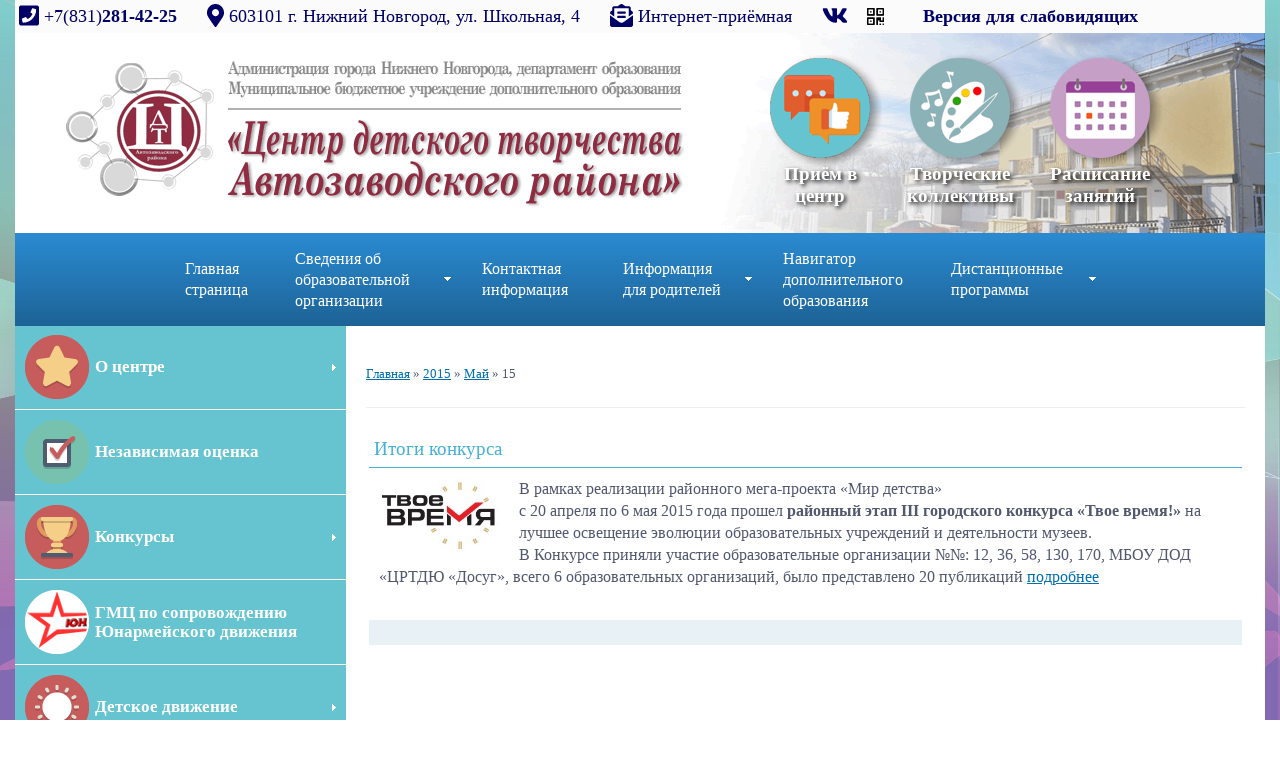

--- FILE ---
content_type: text/html; charset=UTF-8
request_url: https://avtcrtd.ucoz.ru/news/2015-05-15
body_size: 19399
content:
<!DOCTYPE html>
<html>
<head>
<meta http-equiv="content-type" content="text/html; charset=UTF-8">
<meta http-equiv="X-UA-Compatible" content="IE=edge" />
<title>15 Мая 2015 - ЦДТ Автозаводского района</title>


<link type="text/css" rel="stylesheet" href="/_st/my.css" />

	<link rel="stylesheet" href="/.s/src/base.min.css" />
	<link rel="stylesheet" href="/.s/src/layer1.min.css" />

	<script src="/.s/src/jquery-3.6.0.min.js"></script>
	
	<script src="/.s/src/uwnd.min.js?v=271322"></script>
	<script src="//s747.ucoz.net/cgi/uutils.fcg?a=uSD&ca=2&ug=999&isp=1&r=0.319609259143924"></script>
	<link rel="stylesheet" href="/.s/src/social.css" />
	<script src="/.s/src/visually_impaired.min.js"></script>
	<script>
/* --- UCOZ-JS-DATA --- */
window.uCoz = {"site":{"domain":null,"id":"0avtcrtd","host":"avtcrtd.ucoz.ru"},"module":"news","layerType":1,"uLightboxType":1,"ssid":"347073126350215652735","language":"ru","country":"US","sign":{"10075":"Обязательны для выбора","210178":"Замечания","3238":"Опции","5255":"Помощник"}};
/* --- UCOZ-JS-CODE --- */
	var uhe    = 1;
	var lng    = 'ru';
	var has    = 0;
	var imgs   = 0;
	var bg     = 0;
	var hwidth = 0;
	var bgs    = [1, 2 ];
	var fonts  = [18,20,22,24,26,28];
	var eyeSVG = '<?xml version="1.0" encoding="utf-8"?><svg width="18" height="18" viewBox="0 0 1750 1750" xmlns="http://www.w3.org/2000/svg"><path fill="#ffffff" d="M1664 960q-152-236-381-353 61 104 61 225 0 185-131.5 316.5t-316.5 131.5-316.5-131.5-131.5-316.5q0-121 61-225-229 117-381 353 133 205 333.5 326.5t434.5 121.5 434.5-121.5 333.5-326.5zm-720-384q0-20-14-34t-34-14q-125 0-214.5 89.5t-89.5 214.5q0 20 14 34t34 14 34-14 14-34q0-86 61-147t147-61q20 0 34-14t14-34zm848 384q0 34-20 69-140 230-376.5 368.5t-499.5 138.5-499.5-139-376.5-368q-20-35-20-69t20-69q140-229 376.5-368t499.5-139 499.5 139 376.5 368q20 35 20 69z"/></svg>';
	jQuery(function ($) {
		document.body.insertAdjacentHTML('afterBegin', '<a id="uhvb" class="in-body top-right" style="background-color:#000000; color:#ffffff; " href="javascript:;" onclick="uvcl();" itemprop="copy">'+eyeSVG+' <b>Версия для слабовидящих</b></a>');
		uhpv(has);
	});
	

		function _bldCont1(a, b) {
			window._bldCont && _bldCont(b);
			!window._bldCont && (IMGS = window['allEntImgs' + a]) && window.open(IMGS[0][0]);
		}

		function eRateEntry(select, id, a = 65, mod = 'news', mark = +select.value, path = '', ajax, soc) {
			if (mod == 'shop') { path = `/${ id }/edit`; ajax = 2; }
			( !!select ? confirm(select.selectedOptions[0].textContent.trim() + '?') : true )
			&& _uPostForm('', { type:'POST', url:'/' + mod + path, data:{ a, id, mark, mod, ajax, ...soc } });
		}
 function uSocialLogin(t) {
			var params = {"ok":{"height":390,"width":710},"vkontakte":{"width":790,"height":400},"yandex":{"height":515,"width":870}};
			var ref = escape(location.protocol + '//' + ('avtcrtd.ucoz.ru' || location.hostname) + location.pathname + ((location.hash ? ( location.search ? location.search + '&' : '?' ) + 'rnd=' + Date.now() + location.hash : ( location.search || '' ))));
			window.open('/'+t+'?ref='+ref,'conwin','width='+params[t].width+',height='+params[t].height+',status=1,resizable=1,left='+parseInt((screen.availWidth/2)-(params[t].width/2))+',top='+parseInt((screen.availHeight/2)-(params[t].height/2)-20)+'screenX='+parseInt((screen.availWidth/2)-(params[t].width/2))+',screenY='+parseInt((screen.availHeight/2)-(params[t].height/2)-20));
			return false;
		}
		function TelegramAuth(user){
			user['a'] = 9; user['m'] = 'telegram';
			_uPostForm('', {type: 'POST', url: '/index/sub', data: user});
		}
function loginPopupForm(params = {}) { new _uWnd('LF', ' ', -250, -100, { closeonesc:1, resize:1 }, { url:'/index/40' + (params.urlParams ? '?'+params.urlParams : '') }) }
/* --- UCOZ-JS-END --- */
</script>

	<style>.UhideBlock{display:none; }</style>
	<script type="text/javascript">new Image().src = "//counter.yadro.ru/hit;noadsru?r"+escape(document.referrer)+(screen&&";s"+screen.width+"*"+screen.height+"*"+(screen.colorDepth||screen.pixelDepth))+";u"+escape(document.URL)+";"+Date.now();</script>
</head>
<body>
<div id="utbr8214" rel="s747"></div>

<div class="wrap"><div class="wrap1">
<div class="contanier">
<!--U1AHEADER1Z--><div class="header">

 
 
<!-- PREHEADER -->
 
 
<style type="text/css">

 
* { font-family: Century Gothic !important; } 
 
 
 
 
 
 /*
 @font-face {
 font-family: "CenturyGothic"; 
 src: url("../GOTHIC.ttf") format("truetype");
 }
 */

 /* 
@font-face {
font-family: "RalewayRegular"; 
src: url("../fonts/RalewayRegular.ttf") format("truetype"); 
font-style: normal; 
font-weight: normal;
 } 
 */ 
 
 /* 
 @font-face {
 font-family: cyntho_next_light;
 src: url(CynthoNext-Light.woff2),
 url(CynthoNext-Light.woff),
 url(CynthoNext-Light.eot),
 url(CynthoNext-Light.svg);
 font-weight: normal;
 font-style: normal;
}
 */ 
 
 /* * { font-family: cyntho_next_light !important; } */

 /*
* { font-family: CenturyGothic !important; } 
@font-face {
 font-family: 'CenturyGothic'; 
 src: url('GOTHIC.ttf') format('truetype');
 } 
 */

 /*
* { font-family: "wf_SegoeUILight" !important; }
@font-face{
 font-family: 'wf_SegoeUILight';
 src:url('http://i.s-microsoft.com/fonts/Segoe-UI/Cyrillic/Light/latest.eot');
 src:url('http://i.s-microsoft.com/fonts/Segoe-UI/Cyrillic/Light/latest.eot?#iefix') format('embedded-opentype'),
 url('http://i.s-microsoft.com/fonts/Segoe-UI/Cyrillic/Light/latest.woff') format('woff'),
 url('http://i.s-microsoft.com/fonts/Segoe-UI/Cyrillic/Light/latest.ttf') format('truetype'),
 url('http://i.s-microsoft.com/fonts/Segoe-UI/Cyrillic/Light/latest.svg#web') format('svg');
 font-weight: normal;
 font-style: normal;
} 
 */ 
 
 .preheader01 {
 font-size:18px;
 vertical-align:middle;
 background-color:#fbfbfb;
 padding:4px;
 color:#000066;
 text-align:left;
 }

 .preheader01 svg{
 height:23px;
 width:auto;
 vertical-align:top;
 }

.preheader01 a{
text-decoration:none!important;
 color:#000066!important;
 }

.preheader01 a:hover{
color: #0066CC!important;
 }

 
 
 
 
/* Код увеличителя начинается здесь */
/* Если ваше изображение не связано ссылкой с другой страницей, оставьте ссылку в виде <a href="#nogo"> 
Иначе увеличительне будет работать в IE6 */

.ienlarger {
 /* float: left; */
 /*clear: none; /* Можно установить left или right по необходимости */
 display: inline-block;
 /*
 padding-bottom: 5px;
 padding-right: 5px;
 */
}

.ienlarger a { 
 display:block;
 text-decoration: none;
/* Если добавить правило cursor:default;, то отключится курсор в виде руки */
}

.ienlarger a:hover{ /* Не надо изменять тип позиционирования */
 position:relative;
 
}

.ienlarger span img {
 border: 1px solid #FFFFFF; /* Добавляем рамку вокруг изображения */
 margin-bottom: 8px; /* /Сдвигаем текст вниз от изображения */
 

 
}

.ienlarger a span { /* Для большого изображения и названия */
 position: absolute;
 display:none;
 color: #2B8BD2; /* Текст названия */
 text-decoration: none;
 /*font-family: Arial, Helvetica, sans-serif;*/
 font-size: 18px; /* Размер шрифта названия */
 text-align: center; 
 background-color: #000000;
 font-weight: bold;
 padding-top: 5px;
 padding-right: 5px;
 padding-bottom: 13px;
 padding-left: 5px;
}

.ienlarger img { /* Для IE, чтобы не было рамки вокруг ссылки */
border-width: 0;
}

.ienlarger a:hover span { 
 display:block;
 top: 100px; /* Большое изображение выскакивает вверх на 50px от миниатюры */
 right: 200px; /* Большое изображение выскакивает в сторону на 90px от миниатюры */
 z-index: 100;
 cursor:default;
 
 
-webkit-box-shadow: 0px 0px 39px 19px rgba(0, 20, 36, 0.75);
-moz-box-shadow: 0px 0px 39px 19px rgba(0, 20, 36, 0.75);
box-shadow: 0px 0px 39px 19px rgba(0, 20, 36, 0.75);
 
 
 
/* Если добавить правило cursor:default;, то отключится курсор в виде руки на большом изображении */
}

.resize_thumb {
 width: 25px; /* Вводим нужный размер миниатюры здесь */
 height : auto;
 margin-top: -3px;
}

/* Код увеличителя закончен */ 
 
 
 
 
 
 
 
 
 
 
 
 
 
 
 
 
 
 
 
 
 
 
 
 
 
 
 
 
 
 
 
 
 
 
 
 
 
 
 
 
 
 
 
 
 
 
 
 
 
 
 
 
 
 
 
 
 
 
 
 
 
 
 
 
 
 
 
 
 
 

</style>



<div class="preheader01">

<a href="https://avtcrtd.ucoz.ru/index/kontakty_i_rekvizity/0-6" title="Нажмите, чтобы посмотреть контактную информацию">
<svg aria-hidden="true" focusable="false" data-prefix="fas" data-icon="phone-square" class="svg-inline--fa fa-phone-square fa-w-14" role="img" xmlns="http://www.w3.org/2000/svg" viewBox="0 0 448 512"><path fill="currentColor" d="M400 32H48C21.49 32 0 53.49 0 80v352c0 26.51 21.49 48 48 48h352c26.51 0 48-21.49 48-48V80c0-26.51-21.49-48-48-48zM94 416c-7.033 0-13.057-4.873-14.616-11.627l-14.998-65a15 15 0 0 1 8.707-17.16l69.998-29.999a15 15 0 0 1 17.518 4.289l30.997 37.885c48.944-22.963 88.297-62.858 110.781-110.78l-37.886-30.997a15.001 15.001 0 0 1-4.289-17.518l30-69.998a15 15 0 0 1 17.16-8.707l65 14.998A14.997 14.997 0 0 1 384 126c0 160.292-129.945 290-290 290z"></path></svg>&nbsp;+7(831)<strong>281-42-25</strong>
</a>

&nbsp;&nbsp;&nbsp;&nbsp;

<a href="#" onclick="openMap()" title="Нажмите, чтобы найти нас на карте">
<svg aria-hidden="true" focusable="false" data-prefix="fas" data-icon="map-marker-alt" class="svg-inline--fa fa-map-marker-alt fa-w-12" role="img" xmlns="http://www.w3.org/2000/svg" viewBox="0 0 384 512"><path fill="currentColor" d="M172.268 501.67C26.97 291.031 0 269.413 0 192 0 85.961 85.961 0 192 0s192 85.961 192 192c0 77.413-26.97 99.031-172.268 309.67-9.535 13.774-29.93 13.773-39.464 0zM192 272c44.183 0 80-35.817 80-80s-35.817-80-80-80-80 35.817-80 80 35.817 80 80 80z"></path></svg>&nbsp;603101 г. Нижний Новгород, ул. Школьная, 4
</a>

&nbsp;&nbsp;&nbsp;&nbsp;

<a href="https://avtcrtd.ucoz.ru/index/internet_priemnaja/0-138" title="Нажмите, чтобы оставить нам сообщение">
<svg aria-hidden="true" focusable="false" data-prefix="fas" data-icon="envelope-open-text" class="svg-inline--fa fa-envelope-open-text fa-w-16" role="img" xmlns="http://www.w3.org/2000/svg" viewBox="0 0 512 512"><path fill="currentColor" d="M176 216h160c8.84 0 16-7.16 16-16v-16c0-8.84-7.16-16-16-16H176c-8.84 0-16 7.16-16 16v16c0 8.84 7.16 16 16 16zm-16 80c0 8.84 7.16 16 16 16h160c8.84 0 16-7.16 16-16v-16c0-8.84-7.16-16-16-16H176c-8.84 0-16 7.16-16 16v16zm96 121.13c-16.42 0-32.84-5.06-46.86-15.19L0 250.86V464c0 26.51 21.49 48 48 48h416c26.51 0 48-21.49 48-48V250.86L302.86 401.94c-14.02 10.12-30.44 15.19-46.86 15.19zm237.61-254.18c-8.85-6.94-17.24-13.47-29.61-22.81V96c0-26.51-21.49-48-48-48h-77.55c-3.04-2.2-5.87-4.26-9.04-6.56C312.6 29.17 279.2-.35 256 0c-23.2-.35-56.59 29.17-73.41 41.44-3.17 2.3-6 4.36-9.04 6.56H96c-26.51 0-48 21.49-48 48v44.14c-12.37 9.33-20.76 15.87-29.61 22.81A47.995 47.995 0 0 0 0 200.72v10.65l96 69.35V96h320v184.72l96-69.35v-10.65c0-14.74-6.78-28.67-18.39-37.77z"></path></svg>&nbsp;Интернет-приёмная
</a>

&nbsp;&nbsp;&nbsp;&nbsp;

<a href="https://vk.com/avtcrtdu" title="Наша группа ВКонтакте">
<svg aria-hidden="true" focusable="false" data-prefix="fab" data-icon="vk" class="svg-inline--fa fa-vk fa-w-18" role="img" xmlns="http://www.w3.org/2000/svg" viewBox="0 0 576 512"><path fill="currentColor" d="M545 117.7c3.7-12.5 0-21.7-17.8-21.7h-58.9c-15 0-21.9 7.9-25.6 16.7 0 0-30 73.1-72.4 120.5-13.7 13.7-20 18.1-27.5 18.1-3.7 0-9.4-4.4-9.4-16.9V117.7c0-15-4.2-21.7-16.6-21.7h-92.6c-9.4 0-15 7-15 13.5 0 14.2 21.2 17.5 23.4 57.5v86.8c0 19-3.4 22.5-10.9 22.5-20 0-68.6-73.4-97.4-157.4-5.8-16.3-11.5-22.9-26.6-22.9H38.8c-16.8 0-20.2 7.9-20.2 16.7 0 15.6 20 93.1 93.1 195.5C160.4 378.1 229 416 291.4 416c37.5 0 42.1-8.4 42.1-22.9 0-66.8-3.4-73.1 15.4-73.1 8.7 0 23.7 4.4 58.7 38.1 40 40 46.6 57.9 69 57.9h58.9c16.8 0 25.3-8.4 20.4-25-11.2-34.9-86.9-106.7-90.3-111.5-8.7-11.2-6.2-16.2 0-26.2.1-.1 72-101.3 79.4-135.6z"></path></svg>
</a>

&nbsp;

 
<!-- место для qr start --> 
 
<div class="ienlarger">
<a href="https://vk.com/avtcrtdu"><img src="https://avtcrtd.ucoz.ru/design27/news2023/qr-code-12-32.png" alt="thumb" class="resize_thumb" />
<span>
<img src="https://avtcrtd.ucoz.ru/design27/news2023/qr79516686-1.gif" alt="large" />
<br />vk.com/avtcrtdu</span>
</a>
</div> 

<!-- место для qr end --> 
 

 
 
 
 
 
 
 
 
 
 
 
 
 
 
<!-- 
<a href="https://vk.com/avtcrtdu" title="Наша страница в Instagram">
<svg aria-hidden="true" focusable="false" data-prefix="fab" data-icon="instagram" class="svg-inline--fa fa-instagram fa-w-14" role="img" xmlns="http://www.w3.org/2000/svg" viewBox="0 0 448 512"><path fill="currentColor" d="M224.1 141c-63.6 0-114.9 51.3-114.9 114.9s51.3 114.9 114.9 114.9S339 319.5 339 255.9 287.7 141 224.1 141zm0 189.6c-41.1 0-74.7-33.5-74.7-74.7s33.5-74.7 74.7-74.7 74.7 33.5 74.7 74.7-33.6 74.7-74.7 74.7zm146.4-194.3c0 14.9-12 26.8-26.8 26.8-14.9 0-26.8-12-26.8-26.8s12-26.8 26.8-26.8 26.8 12 26.8 26.8zm76.1 27.2c-1.7-35.9-9.9-67.7-36.2-93.9-26.2-26.2-58-34.4-93.9-36.2-37-2.1-147.9-2.1-184.9 0-35.8 1.7-67.6 9.9-93.9 36.1s-34.4 58-36.2 93.9c-2.1 37-2.1 147.9 0 184.9 1.7 35.9 9.9 67.7 36.2 93.9s58 34.4 93.9 36.2c37 2.1 147.9 2.1 184.9 0 35.9-1.7 67.7-9.9 93.9-36.2 26.2-26.2 34.4-58 36.2-93.9 2.1-37 2.1-147.8 0-184.8zM398.8 388c-7.8 19.6-22.9 34.7-42.6 42.6-29.5 11.7-99.5 9-132.1 9s-102.7 2.6-132.1-9c-19.6-7.8-34.7-22.9-42.6-42.6-11.7-29.5-9-99.5-9-132.1s-2.6-102.7 9-132.1c7.8-19.6 22.9-34.7 42.6-42.6 29.5-11.7 99.5-9 132.1-9s102.7-2.6 132.1 9c19.6 7.8 34.7 22.9 42.6 42.6 11.7 29.5 9 99.5 9 132.1s2.7 102.7-9 132.1z"></path></svg>
</a>
-->
 
<a href="javascript:;" onclick="uvcl();" itemprop="copy"><b>&nbsp;&nbsp;&nbsp;&nbsp;&nbsp;&nbsp;Версия для слабовидящих</b></a> 

 
</div>

<style type="text/css">.overlay { height: 0%; width: 100%; position: fixed; z-index: 999999; top: 0; left: 0; background-color: rgb(0,0,0); background-color: rgba(0,0,0, 0.9); overflow-y: hidden; transition: 0.5s; } .overlay-content { position: relative; top: 10%; width: 100%; text-align: center; margin-top: 10px; } .overlay a { padding: 8px; text-decoration: none; font-size: 36px; color: #818181; display: block; transition: 0.3s; } .overlay a:hover, .overlay a:focus { color: #f1f1f1; } .overlay .closebtn { position: absolute; top: 5px; right: 20px; font-size: 40px; } @media screen and (max-height: 450px) { .overlay {overflow-y: auto;} .overlay a {font-size: 20px} .overlay .closebtn { font-size: 40px; top: 15px; right: 35px; } } .ya2 a { padding: none; font-size: 10px; display: inline; } </style>

<script> function openMap() { document.getElementById("myNav").style.height = "100%"; } function closeMap() { document.getElementById("myNav").style.height = "0%"; } </script>
<div class="overlay" id="myNav" style="height: 0%;"><a class="closebtn" href="javascript:void(0)" onclick="closeMap()">×</a> <div class="overlay-content"> <div class="ya2">


<script type="text/javascript" charset="utf-8" async src="https://api-maps.yandex.ru/services/constructor/1.0/js/?um=constructor%3A4c1c380e8e09230e893e834447bd5e05ebcd938aa55ced3d9311b7de65e04ccc&amp;width=100%25&amp;height=700&amp;lang=ru_RU&amp;scroll=true"></script>

 
</div> </div> </div>
 
 
 
 
 

 
 
 
 
 
 
 
 
 
 
 
 
 
 
 
 
 
 
 
 
 
 
 
 
<!-- LOGO HEADER --> 
 
 
<link rel="stylesheet" href="https://avtcrtd.ucoz.ru/design27/imgmenufiles/mbcsmbxwol.css" type="text/css" />
<link rel="stylesheet" type="text/css" href="https://fonts.googleapis.com/css?family=Roboto+Condensed:bold">


<div id="mbxwolebul_wrapper">
 <ul id="mbxwolebul_table" class="mbxwolebul_menulist css_menu">
 <li><div class="icon_1 with_img_630 buttonbg" style="width: 630px;"><a href="https://avtcrtd.ucoz.ru/" class="button_1"></a></div></li>
 <li><div class="icon_4 with_img_150 buttonbg"><a href="https://avtcrtd.ucoz.ru/index/kak_zapisatsja_v_obedinenija/0-57">Приём в<br />центр</a></div></li>
 
 <li><div class="icon_3 with_img_150 buttonbg"><a href="https://avtcrtd.ucoz.ru/index/obedinenija/0-42">Творческие<br />коллективы</a></div></li>
 <li><div class="icon_2 with_img_150 buttonbg"><a href="https://avtcrtd.ucoz.ru/index/raspisanie_zanjatij/0-53">Расписание<br />занятий</a></div></li>
 
 </ul>
</div>
<!-- Menus will work without this javascript file. It is used only for extra
 effects, improved usability, compatibility with very old web browsers
 and support for touch screen devices. -->
<script type="text/javascript" src="https://avtcrtd.ucoz.ru/design27/imgmenufiles/mbjsmbxwol.js"></script>
 
 
 
 
 
 
 
 
 
<!-- HORIZ MAIN MENU --> 
<link rel="stylesheet" href="/design27/resmenufiles2/mbcsmb76e4.css" type="text/css" />   <div id="mb76e4ebul_wrapper">  <ul id="mb76e4ebul_table" class="mb76e4ebul_menulist css_menu">  <li><div class="buttonbg gradient_button gradient93" style="width: 109px;"><a href="//avtcrtd.ucoz.ru/" class="button_1">Главная<br />страница</a></div></li>  <li><div class="buttonbg gradient_button gradient93"><div class="arrow"><a href="https://avtcrtd.ucoz.ru/index/svedenija_ob_obrazovatelnoj_organizacii/0-234" class="button_2">Сведения об<br />образовательной<br />организации</a></div></div>  <ul class="gradient_menu gradient451">  <li class="first_item"><a href="//avtcrtd.ucoz.ru/index/informacija_o_crtdju/0-5" title="">Основные сведения</a></li>  <li><a href="//avtcrtd.ucoz.ru/index/struktura_i_organy_samoupravlenija/0-113" title="">Структура и органы управления<br>образовательной организацией</a></li>  <li><a href="https://avtcrtd.ucoz.ru/index/normativnye_dokumenty/0-15" title="">Документы</a>  <!--  <ul class="gradient_menu gradient82">  <li class="first_item"><a href="https://avtcrtd.ucoz.ru/index/protivodejstvie_korrupcii/0-70" title="">Противодействие коррупции</a></li>  <li class="last_item"><a href="https://avtcrtd.ucoz.ru/index/predpisanija_organov_osushhestvljajushhikh_gosudarstvennyj_kontrol_nadzor_v_sfere_obrazovanija/0-101" title="">Предписания контролирующих органов</a></li>  </ul> -->  </li>  <li><a href="https://avtcrtd.ucoz.ru/index/obrazovatelnye_standarty/0-114" title="">Образование</a>   <!--  <ul class="gradient_menu gradient82">  <li class="first_item"><a href="https://avtcrtd.ucoz.ru/index/otdely/0-27" title="">Отделы</a></li>  <li class="last_item"><a href="https://avtcrtd.ucoz.ru/index/obedinenija/0-42" class="with_arrow" title="">Объединения</a>  <ul class="gradient_menu gradient504 img_64">  <li class="first_item"><a href="https://avtcrtd.ucoz.ru/index/khudozhestvennaja_napravlennost/0-105" class="with_img_64" title=""><img src="/design27/resmenufiles2/mbico_mb76e4_1.png" alt="" />Художественное направление</a></li>  <li><a href="https://avtcrtd.ucoz.ru/index/estestvennonauchnaja/0-162" class="with_img_64" title=""><img src="/design27/resmenufiles2/mbico_mb76e4_2.png" alt="" />Естественно-научное направление</a></li>  <li><a href="https://avtcrtd.ucoz.ru/index/socialno_pedagogicheskaja/0-164" class="with_img_64" title=""><img src="/design27/resmenufiles2/mbico_mb76e4_3.png" alt="" />Социально-педагогическое направление</a></li>  <li><a href="https://avtcrtd.ucoz.ru/index/turistsko_kraevedcheskaja/0-163" class="with_img_64" title=""><img src="/design27/resmenufiles2/mbico_mb76e4_4.png" alt="" />Туристско-краеведческое направление</a></li>  <li><a href="https://avtcrtd.ucoz.ru/index/fizkulturno_sportivnaja/0-161" class="with_img_64" title=""><img src="/design27/resmenufiles2/mbico_mb76e4_5.png" alt="" />Физкультурно-спортивное направление</a></li>  <li class="last_item"><a href="https://avtcrtd.ucoz.ru/index/tekhnicheskaja_napravlennost/0-106" class="with_img_64 with_arrow" title=""><img src="/design27/resmenufiles2/mbico_mb76e4_6.png" alt="" />Техническое направление</a>  <ul class="gradient_menu gradient123">  <li class="first_item"><a href="https://avtcrtd.ucoz.ru/index/mir_v_miniatjure/0-129" title="">Мир в миниатюре</a></li>  <li><a href="https://avtcrtd.ucoz.ru/index/karting/0-128" title="">Картинг</a></li>  <li class="last_item"><a href="https://avtcrtd.ucoz.ru/index/tekhnicheskaja_napravlennost/0-106" title="">Конструирование и моделирование</a></li>  </ul></li>  </ul></li>  </ul> -->   </li>   <li><a href="//avtcrtd.ucoz.ru/index/pedagogi/0-7" title="">Руководство</a></li> <li><a href="https://avtcrtd.ucoz.ru/index/pedagogicheskij_sostav/0-257" title="">Педагогический состав</a></li>   <!--   <li><a href="//avtcrtd.ucoz.ru/index/pedagogi/0-7" title="">Руководство. Педагогический<br>(научно-педагогический) состав</a> -->  <!--  <ul class="gradient_menu gradient164"> -->  <!--  <li class="first_item"><a href="https://avtcrtd.ucoz.ru/index/administracija/0-22" title="">Администрация</a></li>  <li class="last_item"><a href="https://avtcrtd.ucoz.ru/index/pedagogi/0-23" title="">Педагоги</a></li> -->  <!--  <li><a href="https://avtcrtd.ucoz.ru/index/nash_profsojuz/0-30" title="">Наш профсоюз</a></li>  <li class="last_item"><a href="https://avtcrtd.ucoz.ru/index/vakansii/0-32" title="">Вакансии</a></li> -->   <!--  </ul> -->  <!-- </li> -->       <li><a href="//avtcrtd.ucoz.ru/index/materialno_tekhnicheskoe_obespechenie_i_osnashhennost_obrazovatelnogo_processa/0-115" title="">Материально-техническое обеспечение и<br>оснащенность образовательного процесса.<br>Доступная среда</a>   <!--  <ul class="gradient_menu gradient41">  <li class="first_item last_item"><a href="https://avtcrtd.ucoz.ru/index/remont_zavershen/0-31" title="">О завершении ремонта</a></li>  </ul> -->    </li>  <li><a href="//avtcrtd.ucoz.ru/index/platnye_dopolnitelnye_obrazovatelnye_uslugi/0-93" title="">Платные образовательные услуги</a></li>  <li><a href="https://avtcrtd.ucoz.ru/index/finansovo_khozjajstvennaja_dejatelnost/0-117" class="with_arrow" title="">Финансово-хозяйственная деятельность</a>  <ul class="gradient_menu gradient82">  <li class="first_item"><a href="https://avtcrtd.ucoz.ru/index/municipalnye_zadanija/0-99" title="">Муниципальные задания</a></li>  <li class="last_item"><a href="https://avtcrtd.ucoz.ru/index/otchety_o_vypolnenii_municipalnykh_zadanij/0-100" title="">Отчеты о выполнении муниципальных заданий</a></li>  </ul></li>  <li><a href="https://avtcrtd.ucoz.ru/index/vakantnye_mesta_dlja_priema_perevoda/0-116" title="">Вакантные места для приема<br>(перевода) обучающихся</a></li>    <li><a href="https://avtcrtd.ucoz.ru/index/stipendii_i_mery_podderzhki_obuchajushhikhsja/0-258" title="">Стипендии и меры поддержки обучающихся</a></li>  <li><a href="https://avtcrtd.ucoz.ru/index/mezhdunarodnoe_sotrudnichestvo/0-219" title="">Международное сотрудничество</a></li>  <li class="last_item"><a href="https://avtcrtd.ucoz.ru/index/organizacija_pitanija_v_obrazovatelnoj_organizacii/0-256" title="">Организация питания в образовательной<br>организации</a></li>    <!--  <li><a href="https://avtcrtd.ucoz.ru/index/dostupnaja_sreda/0-218" title="">Доступная среда</a></li>  <li class="last_item"><a href="https://avtcrtd.ucoz.ru/index/mezhdunarodnoe_sotrudnichestvo/0-219" title="">Международное сотрудничество</a></li>  -->    </ul></li>            <li><div class="buttonbg gradient_button gradient93" style="width: 140px;"><a href="//avtcrtd.ucoz.ru/index/kontakty_i_rekvizity/0-6" class="button_3">Контактная<br />информация</a></div></li>  <li><div class="buttonbg gradient_button gradient93" style="width: 159px;"><div class="arrow"><a>Информация<br />для родителей</a></div></div>  <ul class="gradient_menu gradient205">  <li class="first_item"><a href="//avtcrtd.ucoz.ru/index/kak_zapisatsja_v_obedinenija/0-57" title="">Приём в центр</a></li>  <li><a href="https://avtcrtd.ucoz.ru/index/raspisanie_zanjatij/0-53" title="">Расписание занятий</a></li>  <li><a href="https://avtcrtd.ucoz.ru/index/platnye_dopolnitelnye_obrazovatelnye_uslugi/0-93" title="">Платные услуги по реализации дополнительных<br>общеобразовательных программ</a></li>  <li><a href="//avtcrtd.ucoz.ru/index/dlja_vas_roditeli/0-12" title="">Родительский клуб</a></li>  <li><a href="https://avtcrtd.ucoz.ru/index/upolnomochennye_po_pravam_rebenka/0-242" title="">Уполномоченные по правам ребенка</a></li>      <li><a href="https://avtcrtd.ucoz.ru/index/meroprijatija_i_organizacii_okazyvajushhie_konsultacionnye_uslugi/0-251" title="">Мероприятия и организации, оказывающие<br>консультационные услуги</a></li>    <li class="last_item"><a href="//avtcrtd.ucoz.ru/index/detjam/0-61" title="">Сайты детям</a></li>  </ul></li>  <li><div class="buttonbg gradient_button gradient93" style="width: 167px;"><a href="https://р52.навигатор.дети/" class="button_5">Навигатор<br />дополнительного<br />образования</a></div></li>  <li><div class="buttonbg gradient_button gradient93" style="width: 175px;"><div class="arrow"><a href="https://avtcrtd.ru/edu/?redirect=0" class="button_6" style="padding-top: 25px;">Дистанционные<br />программы </a></div></div>  <ul class="gradient_menu gradient164">  <!-- <li class="first_item"><a href="https://avtcrtd.ru/edu/course/view.php?id=63" title="">В сердце каждого</a></li> --> <!-- <li><a href="https://avtcrtd.ru/edu/course/view.php?id=62" title="">В истории Нижнего</a></li> -->   <li class="first_item"><a href="https://avtcrtd.ru/edu/course/view.php?id=77" title="">Технология дорожной безопасности</a></li>  <li ><a href="https://avtcrtd.ru/edu/course/view.php?id=78" title="">Дорожная азбука</a></li>  <li ><a href="https://avtcrtd.ru/edu/course/index.php?categoryid=19" title="">Мир больших открытий</a></li>  <li ><a href="https://avtcrtd.ru/edu/course/view.php?id=75" title="">Школа творческих идей</a></li>   <li class="last_item"><a href="https://avtcrtd.ru/edu/course/view.php?id=76" title="">ПрофСтарт</a></li>  </ul></li>  </ul> </div> <!-- Menus will work without this javascript file. It is used only for extra  effects, improved usability, compatibility with very old web browsers  and support for touch screen devices. --> <script type="text/javascript" src="/design27/resmenufiles2/mbjsmb76e4.js"></script>
<!-- HORIZ MAIN MENU -->







 
 
 


<!-- SLIDER ON MAIN PAGE --> 
 
 
 
 
 
 
 
 
 
 
 
 
 
 
 
 
 
<img src='https://avtcrtd.ucoz.ru/design27/GeometricBackgroundFreebie2-80.jpg'
 style='position:fixed;top:0px;left:0px;width:100%;height:100%;z-index:-9999999999999999999;'> 
 
 
 
 
 
 
</div><!--/U1AHEADER1Z-->

<!-- <middle> -->
<table class="main-table">
<tr>
<td class="side-block">
<!--U1CLEFTER1Z--><!-- <block1> -->

<!-- </block1> -->

<!-- <block2> -->

<!-- </block2> -->

<!-- <block3> -->

<!-- </block3> -->




<!-- <block4> -->

<!-- </block4> -->











<link rel="stylesheet" href="/design27/leftmenufiles/mbcsmbphg4.css" type="text/css" />   <div id="mbphg4ebul_wrapper" style="width: 331px;">     <ul id="mbphg4ebul_table" class="mbphg4ebul_menulist css_menu">  <li>  <!-- <div class="arrow buttonbg"><div class="icon_1 with_img_64"><a href="https://avtcrtd.ucoz.ru/index/arkhiv_publikacij_sajta/0-206">Новости</a></div></div> -->   <ul>  <li><a href="//avtcrtd.ucoz.ru/index/kalendar_sobytij/0-140" title="">Календарь событий</a></li>  </ul></li>  <li>    <div class="arrow buttonbg"><div class="icon_2 with_img_64"><a href="https://avtcrtd.ucoz.ru/index/novosti_centra/0-4">О центре</a></div></div>  <ul>  <li><a href="https://avtcrtd.ucoz.ru/index/kontakty_i_rekvizity/0-6" title="">Контакты и реквизиты</a></li>  <li><a href="https://avtcrtd.ucoz.ru/index/istorija/0-13" title="">История центра</a></li>  <!--  <li><a href="https://avtcrtd.ucoz.ru/index/nashi_dostizhenija/0-35" title="">Наши достижения</a></li> -->   <li><a href="https://avtcrtd.ucoz.ru/index/o_nas_pishut/0-29" title="">СМИ о Центре</a></li>   <!--  <li><a href="//avtcrtd.ucoz.ru/index/pedagogi/0-7" title="">Кадровый состав</a></li> -->    <!--   <li><a href="https://avtcrtd.ucoz.ru/index/otdely/0-27" title="">Отделы</a></li> -->    <!--  <li><a href="https://avtcrtd.ucoz.ru/index/obedinenija/0-42" title="">Объединения</a></li> -->   <!-- <ul class="gradient_menu gradient504 img_64">  <li class="first_item"><a href="https://avtcrtd.ucoz.ru/index/khudozhestvennaja_napravlennost/0-105" class="with_img_64" title=""><img src="/design27/resmenufiles2/mbico_mb76e4_1.png" alt="" />Художественное направление</a></li>  <li><a href="https://avtcrtd.ucoz.ru/index/estestvennonauchnaja/0-162" class="with_img_64" title=""><img src="/design27/resmenufiles2/mbico_mb76e4_2.png" alt="" />Естественно-научное направление</a></li>  <li><a href="https://avtcrtd.ucoz.ru/index/socialno_pedagogicheskaja/0-164" class="with_img_64" title=""><img src="/design27/resmenufiles2/mbico_mb76e4_3.png" alt="" />Социально-педагогическое направление</a></li>  <li><a href="https://avtcrtd.ucoz.ru/index/turistsko_kraevedcheskaja/0-163" class="with_img_64" title=""><img src="/design27/resmenufiles2/mbico_mb76e4_4.png" alt="" />Туристско-краеведческое направление</a></li>  <li><a href="https://avtcrtd.ucoz.ru/index/fizkulturno_sportivnaja/0-161" class="with_img_64" title=""><img src="/design27/resmenufiles2/mbico_mb76e4_5.png" alt="" />Физкультурно-спортивное направление</a></li>  <li class="last_item"><a href="https://avtcrtd.ucoz.ru/index/tekhnicheskaja_napravlennost/0-106" class="with_img_64 with_arrow" title=""><img src="/design27/resmenufiles2/mbico_mb76e4_6.png" alt="" />Техническое направление</a>  <ul class="gradient_menu gradient123">  <li class="first_item"><a href="https://avtcrtd.ucoz.ru/index/mir_v_miniatjure/0-129" title="">Мир в миниатюре</a></li>  <li><a href="https://avtcrtd.ucoz.ru/index/karting/0-128" title="">Картинг</a></li>  <li class="last_item"><a href="https://avtcrtd.ucoz.ru/index/tekhnicheskaja_napravlennost/0-106" title="">Конструирование и моделирование</a></li>  </ul> -->    <li><a href="https://avtcrtd.ucoz.ru/photo/" title="">Фотоальбом</a></li>  <li><a href="https://avtcrtd.ucoz.ru/index/fotoehkskursija/0-276" title="">Фотоэкскурсия</a></li>    <!--  <li><a href="https://avtcrtd.ucoz.ru/index/vakansii/0-32" title="">Вакансии</a></li>  -->   </ul></li>        <!--  <li><div class="icon_131 with_img_64 buttonbg"><a href="https://avtcrtd.ucoz.ru/index/mery_po_borbe_s_rasprostraneniem_koronavirusnoj_infekcii_covid_19/0-243">Меры по борьбе с COVID-19</a></div></li> -->                <li><div class="icon_18 with_img_64 buttonbg"><a href="https://avtcrtd.ucoz.ru/index/nezavisimaja_ocenka/0-254">Независимая оценка</a></div></li>                          <!--   <li><div class="arrow buttonbg"><div class="icon_3 with_img_64"><a href="https://avtcrtd.ucoz.ru/index/distancionnoe_obuchenie/0-171">Дистанционное обучение</a></div></div>  <ul>  <li><a href="https://avtcrtd.ucoz.ru/index/atlet/0-172" title="">Атлет</a></li>  <li><a href="https://avtcrtd.ucoz.ru/index/avrora/0-174" title="">Аврора</a></li>  <li><a href="https://avtcrtd.ucoz.ru/index/belaja_laja/0-176" title="">Белая ладья</a></li>  <li><a href="https://avtcrtd.ucoz.ru/index/viktorija/0-177" title="">Виктория</a></li>  <li><a href="https://avtcrtd.ucoz.ru/index/im_a_kh_busygina/0-178" title="">им. А.Х. Бусыгина</a></li>  <li><a href="https://avtcrtd.ucoz.ru/index/vostok/0-179" title="">Восток</a></li>  <li><a href="https://avtcrtd.ucoz.ru/index/druzhaevskie_vstrechi/0-180" title="">Дружаевские встречи</a></li>  <li><a href="https://avtcrtd.ucoz.ru/index/druzhba/0-181" title="">Дружба</a></li>  <li><a href="https://avtcrtd.ucoz.ru/index/zarja/0-182" title="">Заря</a></li>  <li><a href="https://avtcrtd.ucoz.ru/index/koster/0-183" title="">Костёр</a></li>  <li><a href="https://avtcrtd.ucoz.ru/index/luch/0-184" title="">Луч</a></li>  <li><a href="https://avtcrtd.ucoz.ru/index/olimp/0-185" title="">Олимп</a></li>  <li><a href="https://avtcrtd.ucoz.ru/index/poisk/0-186" title="">Поиск</a></li>  <li><a href="https://avtcrtd.ucoz.ru/index/im_a_v_prygunova/0-187" title="">им. А.В. Прыгунова</a></li>  <li><a href="https://avtcrtd.ucoz.ru/index/raketa/0-188" title="">Ракета</a></li>  <li><a href="https://avtcrtd.ucoz.ru/index/romantik/0-189" title="">Романтик</a></li>  <li><a href="https://avtcrtd.ucoz.ru/index/rossijanka/0-190" title="">Россиянка</a></li>  <li><a href="https://avtcrtd.ucoz.ru/index/rodina/0-191" title="">Родина</a></li>  <li><a href="https://avtcrtd.ucoz.ru/index/ros/0-192" title="">Рось</a></li>  <li><a href="https://avtcrtd.ucoz.ru/index/teremok/0-193" title="">Теремок</a></li>  <li><a href="https://avtcrtd.ucoz.ru/index/shans/0-194" title="">Шанс</a></li>  <li><a href="https://avtcrtd.ucoz.ru/index/junyj_aviator/0-195" title="">Юный авиатор</a></li>  <li><a href="https://avtcrtd.ucoz.ru/index/junyj_avtozavodec/0-196" title="">Юный автозаводец</a></li>  <li><a href="https://avtcrtd.ucoz.ru/index/organizacionno_massovyj_otdel/0-199" title="">Организационно-массовый отдел</a></li>  <li><a href="https://avtcrtd.ucoz.ru/index/tekhnicheskij_otdel/0-200" title="">Технический отдел</a></li>  <li><a href="https://avtcrtd.ucoz.ru/index/khudozhestvennyj_otdel/0-201" title="">Художественный отдел</a></li>  </ul> </li> -->           <li><div class="arrow buttonbg"><div class="icon_4 with_img_64"><a>Конкурсы</a></div></div>  <ul>  <li><a href="https://avtcrtd.ucoz.ru/index/informacija_o_konkursakh/0-208" title="">Информация о конкурсах</a></li>  <!--  <li><a href="https://avtcrtd.ucoz.ru/index/polozhenija_2019_2020/0-168" title="">Положения о проведении</a></li> -->   <li><a href="https://avtcrtd.ucoz.ru/index/itogi_2025_2026/0-277" title="">Итоги 2025-2026</a></li>   <li><a href="https://avtcrtd.ucoz.ru/index/itogi_2024_2025/0-259" title="">Итоги 2024-2025</a></li>   <li><a href="https://avtcrtd.ucoz.ru/index/itogi_2023_2024/0-253" title="">Итоги 2023-2024</a></li>        <!--  <li><a href="//avtcrtd.ucoz.ru/index/itogi_2017_2018/0-137" title="">Итоги 2017-2018</a></li>  <li><a href="//avtcrtd.ucoz.ru/index/itogi_2016_2017/0-131" title="">Итоги 2016-2017</a></li> -->   </ul></li>    <!-- <li><div class="icon_5 with_img_64 buttonbg"><a href="https://avtcrtd.ucoz.ru/index/nashi_dostizhenija/0-35">Наши достижения</a></div></li> -->                                           <li><div class="icon_1812 with_img_64 buttonbg"><a href="https://avtcrtd.ucoz.ru/index/gorodskoj_metodicheskij_centr_po_soprovozhdeniju_junarmejskogo_dvizhenija/0-264" class="button_1812">ГМЦ по сопровождению<br />Юнармейского движения</a></div></li>                                      <li><div class="arrow buttonbg"><div class="icon_6 with_img_64"><a>Детское движение</a></div></div>  <ul>  <li><a href="https://avtcrtd.ucoz.ru/index/detskoe_obedinenie_quot_zhemchuzhina_quot/0-209" title="">РСДОО "Жемчужина"</a></li>   <!--<li><a href="https://avtcrtd.ucoz.ru/index/rajonnyj_otrjad_vozhatykh_temp/0-210" title="">Районный отряд вожатых «ТЕМП»</a></li>-->   <!--<li><a href="https://avtcrtd.ucoz.ru/index/navigatory_detstva/0-239" title="">Навигаторы детства</a></li>-->    </ul></li>  <li><div class="arrow buttonbg"><div class="icon_7 with_img_64"><a class="button_7">Ученическое<br />самоуправление</a></div></div>  <ul>  <li><a href="https://avtcrtd.ucoz.ru/index/lidery/0-48" title="">Районный совет старшеклассников "АСС"</a></li>  <!--<li><a href="https://avtcrtd.ucoz.ru/index/sovet_obuchajushhikhsja_sadko/0-211" title="">Совет обучающихся "САДКО"</a></li>--> <li><a href="https://avtcrtd.ucoz.ru/index/avtozavodskij_klub_bolshoj_peremeny/0-249" title="">Автозаводский клуб «Большой перемены»</a></li>  </ul></li>  <li><div class="icon_8 with_img_64 buttonbg"><a href="https://avtcrtd.ucoz.ru/index/centr_shkolnogo_dobrovolchestva/0-212" class="button_8">Добро.Центр. Центр<br /><span style="letter-spacing: -1px;">школьного добровольчества</span></a></div></li>  <!--<li><div class="icon_9 with_img_64 buttonbg"><a href="https://avtcrtd.ucoz.ru/index/nasha_gazeta/0-95">Наша газета</a></div></li>-->  <li><div class="arrow buttonbg"><div class="icon_10 with_img_64"><a href="https://avtcrtd.ucoz.ru/index/metodicheskij_bloknot/0-10">Методический кабинет</a></div></div>  <ul>   <li><a href="https://avtcrtd.ru/edu/course/view.php?id=61" title="">Виртуальный методический кабинет</a></li>   <li><a href="https://avtcrtd.ucoz.ru/index/informacionno_metodicheskij_otdel/0-8" title="">Нормативно-правовые документы</a></li>  <li><a href="https://avtcrtd.ucoz.ru/index/metodicheskie_rekomendacii/0-17" title="">Методические рекомендации</a></li>  <li><a href="https://avtcrtd.ucoz.ru/index/metodicheskie_razrabotki_zanjatij/0-18" title="">Информация для педагогов</a></li>  <li><a href="https://avtcrtd.ucoz.ru/index/iz_opyta_raboty/0-20" title="">Опыт и практика</a></li>  <li><a href="https://avtcrtd.ucoz.ru/index/attestacija/0-67" title="">Аттестация</a></li>  <li><a href="https://avtcrtd.ucoz.ru/index/innovacionnaja_dejatelnost/0-54" title="">Инновационная деятельность</a></li>  </ul></li>                     <!--  <li><div class="arrow buttonbg"><div class="icon_11 with_img_64"><a href="#">Ура, каникулы!</a></div></div>  <ul> <li><a href="https://avtcrtd.ucoz.ru/news/zimnie_kanikuly/2023-12-29-2265">Зимние каникулы</a></li>  <li><a href="https://avtcrtd.ucoz.ru/index/lager_gorizont/0-261">Летний лагерь "Горизонт"</a></li> <li><a href="https://avtcrtd.ucoz.ru/index/lager_gorizont/0-262">Детский лагерь «Доброград»</a></li>  <li><a href="https://avtcrtd.ucoz.ru/news/pamjatka_dlja_detej_i_ikh_roditelej/2025-05-13-2392">Памятка для детей и родителей</a></li> <li><a href="https://avtcrtd.ucoz.ru/index/otkrytye_sbory_aktivistov_nizhegorodskoe_dostojanie/0-250">Сборы активистов «Нижегородское достояние»</a></li> </ul></li> -->                  <li> <div class="arrow buttonbg"> <div class="icon_11 with_img_64"> <a href="#s" class="button_121">Сведения об организации<br /><span style="letter-spacing: -1px;">отдыха и оздоровления детей</span></a> </div> </div> <ul> <li><div class="arrow"><a href="#s">Об организации отдыха детей и их оздоровления</a></div> <ul> <li><a href="https://avtcrtd.ucoz.ru/index/organizacija_otdykha_detej_osnovnye_svedenija/0-266">Основные сведения</a></li> <li><a href="https://avtcrtd.ucoz.ru/index/organizacija_otdykha_detej_dokumenty/0-267">Документы</a></li> <li><a href="https://avtcrtd.ucoz.ru/index/organizacija_otdykha_detej_rukovodstvo/0-268">Руководство</a></li> <li><a href="https://avtcrtd.ucoz.ru/index/organizacija_otdykha_detej_pedagogicheskij_sostav/0-269">Педагогический состав</a></li> <li><a href="https://avtcrtd.ucoz.ru/index/organizacija_otdykha_detej_kontakty/0-270">Контакты</a></li> </ul> </li> <li><a href="https://avtcrtd.ucoz.ru/index/organizacija_otdykha_detej_dejatelnost/0-271">Деятельность</a></li> <li><a href="https://avtcrtd.ucoz.ru/index/organizacija_otdykha_detej_materialno_tekhnicheskoe_obespechenie/0-272">Материально-техническое обеспечение и<br />оснащенность организации отдыха детей и их оздоровления</a></li> <li><a href="https://avtcrtd.ucoz.ru/index/organizacija_otdykha_detej_uslugi_v_tom_chisle_platnye/0-273">Услуги, в том числе платные, предоставляемые<br />организации отдыха детей и их оздоровления</a></li> <li><a href="https://avtcrtd.ucoz.ru/index/organizacija_otdykha_detej_dostupnaja_sreda/0-274">Доступная среда</a></li> <li><a href="https://avtcrtd.ucoz.ru/index/organizacija_otdykha_detej_inaja_informacija/0-275">Иная информация</a></li> </ul> </li>                         <li><div class="arrow buttonbg"><div class="icon_121 with_img_64"><a href="https://avtcrtd.ucoz.ru/index/bezopasnost_dorozhnogo_dvizhenija/0-221" class="button_121">Страничка безопасности<br />дорожного движения</a></div></div>  <ul>  <li><a href="https://drive.google.com/file/d/1l6lzxAJfKap2yPP0179F-O3pgM8szVmw/view?usp=sharing" title="">Паспорт дорожной безопасности</a></li>  <li><a href="https://avtcrtd.ucoz.ru/index/skhema_bezopasnogo_marshruta_quot_dom_centr_quot/0-223" title="">Схема безопасного маршрута "Дом - Центр"</a></li>   <li><a href="https://avtcrtd.ucoz.ru/news/algoritm_bezopasnosti_stoj_smotri_slushaj_dumaj/2024-03-28-2294" title="">Алгоритм безопасности: «СТОЙ-СМОТРИ-СЛУШАЙ-ДУМАЙ»</a></li>     <li><a href="https://avtcrtd.ucoz.ru/index/ehkstrennye_operativnye_sluzhby/0-224" title="">Экстренные оперативные службы</a></li>  <li><a href="https://avtcrtd.ucoz.ru/index/plan_raboty_po_profilaktike_ddtt/0-225" title="">План работы по профилактике ДДТТ</a></li>  <li><a href="https://avtcrtd.ucoz.ru/index/meroprijatijakh_po_bezopasnosti_dorozhnogo_dvizhenija/0-226" title="">Мероприятиях по безопасности дорожного движения</a></li>  <li><a href="https://avtcrtd.ucoz.ru/index/svedenija_ob_otrjade_juid/0-227" title="">Сведения об отряде ЮИД</a></li>  <li><a href="https://avtcrtd.ucoz.ru/index/informacionnye_materialy/0-228" title="">Информационные материалы</a></li>  <li><a href="https://avtcrtd.ucoz.ru/index/bezopasnost_na_zheleznoj_doroge/0-248" title="">Безопасность на железной дороге</a></li>  <li><a href="https://avtcrtd.ucoz.ru/index/ssylki_na_oficialnye_sajty/0-229" title="">Ссылки на официальные сайты</a></li>  <li><a href="https://avtcrtd.ucoz.ru/index/normativnye_dokumenty/0-230" title="">Нормативные документы</a></li>    </ul>  </li>                        <li><div class="arrow buttonbg"><div class="icon_12 with_img_64"><a href="https://avtcrtd.ucoz.ru/index/bezopasnost_i_profilaktika/0-104" class="button_12">Безопасность. Здоровье.<br />Профилактика</a></div></div>  <ul>               <!-- начало вложенного меню -->  <li><a href="https://avtcrtd.ucoz.ru/index/broshjura_osnovy_zhizni_s_vich/0-260" title="">Основы жизни с ВИЧ</a></li> <li><a href="https://avtcrtd.ucoz.ru/news/pervaja_pomoshh_detjam/2024-10-01-2326" title="">Алгоритм оказания первой помощи</a></li>     <li><div class="arrow"><a href="#">Безопасность в зимний период</a></div> <ul> <li><a href="https://avtcrtd.ucoz.ru/news/budte_ostorozhny_na_vesennem_ldu/2024-02-15-2280" title="">Будьте осторожны на весеннем льду!</a></li>  <li><a href="https://avtcrtd.ucoz.ru/news/vykhod_na_ljod_vesnoj_opasen/2023-03-28-2178" title="">О безопасности на тонком льду</a></li> <li><a href="https://drive.google.com/file/d/1UBIFSTZo6I-kVKCeKKhMQaPFsFYpCCq6/view?usp=sharing" title="">Тонкий лёд опасен!</a></li>  <li><a href="https://drive.google.com/file/d/1sYlEIcuYtdHtjNqjCFgto3loxdmGCO2I/view?usp=sharing" title="">Памятка по безопасности детей в зимний период</a></li> <li><a href="https://drive.google.com/file/d/1WkBvdFbeM1pPWz6U6RAr8l3M73ne1rCT/view?usp=sharing" title="">Памятка по безопасности зимой и на воде</a></li> <li><a href="https://drive.google.com/file/d/1H8NSaocfFmHDQxu3V7Z9QlBB7Yt6LDop/view?usp=sharing" title="">Памятка по безопасности детей во время детских каникул</a></li> <li><a href="https://avtcrtd.ucoz.ru/news/o_bezopasnosti_zimnikh_razvlechenij/2020-12-30-1805" title="">О безопасности зимних развлечений</a></li>         </ul> </li>  <!-- конец вложенного меню -->                                      <!-- начало вложенного меню -->  <li><div class="arrow"><a href="#">Пожарная безопасность</a></div> <ul>   <li><a href="https://avtcrtd.ucoz.ru/news/pamjatki_o_pravilakh_pozharnoj_bezopasnosti/2024-02-05-2276" title="">Памятки о правилах пожарной безопасности</a></li>    <li><a href="https://drive.google.com/file/d/1LJrzkJ8upaeAMJ46BZRf1_nxxtgBG2wk/view?usp=sharing" title="">Памятка использования электроприборов</a></li> <li><a href="https://drive.google.com/file/d/1P3hTzgBU-I399KIVdO3rDUPouD0bQw6n/view?usp=sharing" title="">Памятка по пожарной безопасности</a></li> <li><a href="https://drive.google.com/file/d/1oJ3c33XFl_7CD7ju6NfeZnxCcpzbNru7/view?usp=sharing" title="">Памятка при пожаре в школе</a></li> <li><a href="https://avtcrtd.ucoz.ru/news/pozharnaja_bezopasnost/2023-02-09-2151" title="">Пожарная безопасность</a></li> <li><a href="https://avtcrtd.ucoz.ru/index/bezopasnost_na_tonkom_ldu/0-241" title="">Правила пожарной безопасности</a></li>     <li><a href="https://avtcrtd.ucoz.ru/news/beregite_detej_ot_pozhara/2025-03-13-2368" title="">Берегите детей от пожара!</a></li>    </ul> </li>  <!-- конец вложенного меню -->                                                     <li><a href="https://avtcrtd.ucoz.ru/index/mery_po_borbe_s_rasprostraneniem_koronavirusnoj_infekcii_covid_19/0-243">Меры по борьбе с COVID-19</a></li>  <li><a href="https://avtcrtd.ucoz.ru/news/7_voprosov_pro_vakcinaciju_ot_grippa/2023-09-13-2226" title="">7 вопросов про вакцинацию от гриппа</a></li>    <li><a href="https://avtcrtd.ucoz.ru/index/beregite_detej_ot_vypadenija_iz_okon/0-252" title="">Берегите детей от выпадения из окон! (памятка)</a></li>    <li><a href="https://avtcrtd.ucoz.ru/news/kor_pamjatka/2023-05-05-2190" title="">Корь (памятка)</a></li>         <li><a href="https://avtcrtd.ucoz.ru/news/vnimanie_moshenniki/2023-01-20-2138" title="">Внимание! Мошенники (газовая служба)!</a></li>  <li><a href="https://avtcrtd.ucoz.ru/news/gripp_simptomy_i_profilaktika/2023-01-10-2127" title="">Грипп - симптомы и профилактика</a></li>    <li><a href="https://avtcrtd.ucoz.ru/index/antiterroristicheskaja_bezopasnost/0-237" title="">Антитеррористическая безопасность</a></li>  <li><a href="https://avtcrtd.ucoz.ru/index/ostorozhno_moshenniki/0-236" title="">Осторожно! Мошенники!</a></li>   <li><a href="https://drive.google.com/file/d/1xG2TAnqWqeKD2py9x8JOHhT_Dq6c9RLB/view?usp=sharing" title="">Европейская неделя иммунизации</a></li>     <li><a href="https://avtcrtd.ucoz.ru/index/sos/0-62" title="">Безопасность</a></li>      <li><div class="arrow"><a href="https://avtcrtd.ucoz.ru/index/detskoe_zdorove/0-63" title="">Здоровье</a></div>  <ul>   <li><a href="https://avtcrtd.ucoz.ru/news/pamjatki_po_profilaktike_infekcij/2025-04-23-2387" title="">Памятки по профилактике инфекций</a></li>  </ul>    </li>        <li><a href="https://cloud.mail.ru/public/4o1e/2hy2wEgpE" title="">Профилактика</a></li> <li><a href="https://avtcrtd.ucoz.ru/news/soobshhi_gde_torgujut_smertju/2020-12-03-1778" title="">Сообщи, где торгуют смертью</a></li>    <li><a href="https://avtcrtd.ucoz.ru/index/okhrana_truda/0-235" title="">Охрана труда</a></li>     </ul>  </li>          <li><div class="icon_13 with_img_64 buttonbg"><a href="https://avtcrtd.ucoz.ru/index/protivodejstvie_korrupcii/0-70" class="button_13">Противодействие<br />коррупции</a></div></li>      <li><div class="icon_9 with_img_64 buttonbg"><a href="https://avtcrtd.ucoz.ru/index/poleznaja_informacija/0-255">Полезная информация</a></div></li>    <li><div class="icon_14 with_img_64 buttonbg"><a href="//avtcrtd.ucoz.ru/index/gto/0-139">ГТО</a></div></li>  <li><div class="icon_15 with_img_64 buttonbg"><a href="https://avtcrtd.ucoz.ru/index/muzei_cdt/0-217">Музеи ЦДТ</a></div></li>  <!--  <li><div class="icon_16 with_img_64 buttonbg"><a href="//avtcrtd.ucoz.ru/index/2018_god_volontera/0-145" class="button_16">75 лет Победы в Великой<br />Отечественной войне</a></div></li> -->      <!--  <li><div class="arrow buttonbg"><div class="icon_17 with_img_64"><a href="#" class="button_17">800-летие<br />Нижнего Новгорода</a></div></div>  <ul>  <li><a href="https://drive.google.com/file/d/1uBPjLTnSx-3oO8l90U7e5CFsurVou4Ag/view?usp=sharing" title="">Город800</a></li>  <li><a href="https://drive.google.com/file/d/176iGiH5MT0O4Xh65vBmvGJQ0f2X6KNUN/view?usp=sharing" title="">Страницы истории Нижнего Новгорода</a></li>  <li><a href="https://nizhny800.ru/" title="">Официальный портал 800-летия Нижнего Новгорода</a></li>  </ul>  </li> -->          <li><div class="buttonbg"><div class="icon_7 with_img_64"><a href="https://avtcrtd.ucoz.ru/index/celevaja_model_nastavnichestva/0-247" class="button_17">Целевая модель<br>наставничества</a></div></div>  <!--  <ul>  <li><a href="https://avtcrtd.ucoz.ru/index/celevaja_model_nastavnichestva/0-247" title="">Ознакомиться</a></li>  </ul> -->   </li>                <!-- <li><div class="arrow buttonbg"><div class="icon_122 with_img_64"><a href="#" class="button_122">Интернет-проект<br />#Автозавод90</a></div></div>  <ul>  <li><a href="https://drive.google.com/file/d/1W93P3Zoigq1dcRVubnAyXdnxOJTTqOM5/view?usp=sharing" title="">Положение о проекте</a></li>  <li><a href="https://avtcrtd.ru/azavod90/" title="">Участие в проекте</a></li>  </ul> </li> -->             <li><div class="icon_18 with_img_64 buttonbg"><a href="https://avtcrtd.ucoz.ru/index/interenresno/0-202">#лучшедомаспользой</a></div></li>  </ul> </div> <!-- Menus will work without this javascript file. It is used only for extra  effects, improved usability, compatibility with very old web browsers  and support for touch screen devices. --> <script type="text/javascript" src="/design27/leftmenufiles/mbjsmbphg4.js"></script>   <div style="margin-bottom:20px;">  </div>






<!-- <block6> -->

<!-- </block6> -->




<!-- <block7> -->

<!-- </block7> -->










<!-- <block10> -->

<div class="block">

 
<div class="block-title-pers-1">Наш опрос</div>
 
<div class="block-top"><div class="block-content"><hr><!-- <bc> --><a href="#" onclick="open21102020()" title="Нажмите, чтобы пройти опрос"> <img src="https://avtcrtd.ucoz.ru/design27/poll1/opros-img-002.gif" border="0" alt="" /> </a>  <style type="text/css"> .overlay { height: 0%; width: 100%; position: fixed; z-index: 999999; top: 0; left: 0; background-color: rgb(0,0,0); background-color: rgba(0,0,0, 0.9); overflow-y: auto; transition: 0.5s; } .overlay-content { position: relative; top: 10%; width: 100%; text-align: center; margin-top: 10px; } .overlay a { padding: 8px; text-decoration: none; font-size: 20px; color: #818181; display: block; transition: 0.3s; } .overlay a:hover, .overlay a:focus { color: #f1f1f1; } .overlay .closebtn { position: absolute; top: 5px; right: 20px; font-size: 40px; } @media screen and (max-height: 450px) { .overlay {overflow-y: auto;} .overlay a {font-size: 20px} .overlay .closebtn { font-size: 40px; top: 15px; right: 35px; } } .ya2 a { padding: none; font-size: 10px; display: inline; } </style>  <script> function open21102020() { document.getElementById("myNav21102020").style.height = "100%"; } function close21102020() { document.getElementById("myNav21102020").style.height = "0%"; } </script> <div class="overlay" id="myNav21102020" style="height: 0%;"><a class="closebtn" href="javascript:void(0)" onclick="close21102020()">x</a> <div class="overlay-content">              <!-- Online Test Pad Survey Widget (#32210)--> <div id="otp_wgt_e3bcorcj2tkko"></div> <script type="text/javascript">  var otp_wjs_dt = (new Date).getTime();  (function (w, d, n, s, rp) {  w[n] = w[n] || [];  rp = {};  w[n].push(function () {  otp_render_widget(d.getElementById("otp_wgt_e3bcorcj2tkko"), 'onlinetestpad.com', 'e3bcorcj2tkko', rp);  });   s = d.createElement("script");  s.type = "text/javascript";  s.src = "//onlinetestpad.com/js/widget.js?" + otp_wjs_dt;  s.async = true;  d.getElementsByTagName("head")[0].appendChild(s);  })(this, this.document, "otp_widget_callbacks"); </script>      <a href="https://onlinetestpad.com/eurqa4fqadmpe">Если опрос недоступен, пожалуйста, перейдите по этой ссылке</a>     </div> </div><!-- </bc> --></div></div>
</div>

<!-- </block10> -->










<!-- <block10> -->
<div class="block">

 
<div class="block-title-pers-1">Поиск по сайту</div>
 
<div class="block-top"><div class="block-content"><hr><!-- <bc> -->
		<div class="searchForm">
			<form onsubmit="this.sfSbm.disabled=true" method="get" style="margin:0" action="/search/">
				<div align="center" class="schQuery">
					<input type="text" name="q" maxlength="30" size="20" class="queryField" />
				</div>
				<div align="center" class="schBtn">
					<input type="submit" class="searchSbmFl" name="sfSbm" value="Найти" />
				</div>
				<input type="hidden" name="t" value="0">
			</form>
		</div><!-- </bc> --></div></div>
</div>
<!-- </block10> -->







<!-- <block11> -->

<!-- </block11> -->



<!-- <block13> -->

<div style="margin-top: 20px;">&nbsp;</div>
<div class="block">

<div class="block-top"><div class="block-content"><div align="center"><!-- <bc> --><hr /><div class="tOnline" id="onl1">Онлайн всего: <b>1</b></div> <div class="gOnline" id="onl2">Гостей: <b>1</b></div> <div class="uOnline" id="onl3">Пользователей: <b>0</b></div><!-- </bc> --></div></div></div>
</div>

<!-- </block13> --><!--/U1CLEFTER1Z-->
</td>
<td class="content-block">
<h1></h1> 
<!-- <body> --><div class="breadcrumbs-wrapper">
	<div class="breadcrumbs"><a href="http://avtcrtd.ucoz.ru/"><!--<s5176>-->Главная<!--</s>--></a> &raquo; <a class="dateBar breadcrumb-item" href="/news/2015-00">2015</a> <span class="breadcrumb-sep">&raquo;</span> <a class="dateBar breadcrumb-item" href="/news/2015-05">Май</a> <span class="breadcrumb-sep">&raquo;</span> <span class="breadcrumb-curr">15</span></div>
</div><hr />
<table border="0" width="100%" cellspacing="0" cellpadding="0" class="dayAllEntries"><tr><td class="archiveEntries"><div id="entryID533"><table border="0" cellpadding="0" cellspacing="0" width="100%" class="eBlock"><tbody><tr><td style="padding:3px;">

<div class="eTitle" style="text-align:left;"><a href="/news/itogi_konkursa/2015-05-15-533">Итоги конкурса</a></div>
<div class="eMessage" style="text-align:left;clear:both;padding-top:2px;padding-bottom:2px;"><span style="font-family: Times New Roman; font-size: 12pt;"><img style="margin-right: 20px;" alt="" src="/CRTDIU/novosti3/951.jpg" align="left" width="120">В рамках реализации районного мега-проекта «Мир детства» <br>с 20 апреля по 6 мая 2015 года прошел <b>районный этап III городского конкурса «Твое время!»</b> на лучшее освещение эволюции образовательных учреждений и деятельности музеев. <br>В Конкурсе приняли участие образовательные организации №№: 12, 36, 58, 130, 170, МБОУ ДОД «ЦРТДЮ «Досуг», всего 6 образовательных организаций, было представлено 20 публикаций <a href="/CRTDIU/itogi2014-2015/pismo_itogi_tvoe_vremja_2015.docx" target="_blank">подробнее</a><br><br></span></div>
<div class="eDetails" style="clear:both;">
<div style="float:right"><br></div>&nbsp;</div></td></tr></tbody></table></div></td></tr></table><!-- </body> -->
</td>
</tr>
</table>
<!-- </middle> -->

<!--U1BFOOTER1Z--><div class="footer">
 
 

 <link rel="stylesheet" href="https://cdnjs.cloudflare.com/ajax/libs/font-awesome/4.6.3/css/font-awesome.min.css">
 <link rel="stylesheet" href="https://maxcdn.bootstrapcdn.com/bootstrap/3.3.7/css/bootstrap.min.css">
 <link rel="stylesheet" href="https://avtcrtd.ucoz.ru/design27/footer1/Footer-with-social-icons.css">

<div class="content_footer1">
</div>
 <footer id="myFooter">
 <div class="container_footer1">
 <div class="row_footer1">
 <div class="col-sm-3 myCols">
 <h5>Основная<br />информация</h5>
 <svg class="footer-line-1"><rect width="70%" height="4" x="10%"/></svg>
 <ul>
 <li><a href="#">Телефоны горячих линий</a></li>
 <li><a href="#">Адреса электронных приемных</a></li>
 <li><a href="https://telefon-doveria.ru/">Телефоны доверия</a></li>
 <li><a href="#">Телефоны служб безопасности и охраны порядка</a></li>
 <li><a href="https://avtcrtd.ucoz.ru/index/protivodejstvie_korrupcii/0-70">Противодействие коррупции</a></li>

 </ul>
 </div>
 <div class="col-sm-3 myCols">
 <h5>Нормативные<br />документы</h5>
 <svg class="footer-line-1"><rect width="70%" height="4" x="10%"/></svg> 
 <ul>
 <li><a href="https://avtcrtd.ucoz.ru/index/kak_zapisatsja_v_obedinenija/0-57">Правила приема</a></li>
 <li><a href="//avtcrtd.ucoz.ru/index/vakantnye_mesta_dlja_priema_perevoda/0-116">Вакантные места приема и перевода</a></li>
 <li><a href="https://avtcrtd.ucoz.ru/index/raspisanie_zanjatij/0-53">Расписание занятий</a></li>
<li><a href="https://drive.google.com/file/d/1rSUgQTohAHGMqCSUQuQAYf5XIMDE995j/view?usp=sharing">Политика информационной безопасности ИСПДН</a></li> 

 </ul>
 </div>
 <div class="col-sm-3 myCols">
 <h5>Обращения<br />граждан</h5>
 <svg class="footer-line-1"><rect width="70%" height="4" x="10%"/></svg> 
 <ul>
 <li><a href="https://avtcrtd.ucoz.ru/index/internet_priemnaja/0-138">Интернет-приемная</a></li>
 <li><a href="https://avtcrtd.ucoz.ru/gb">Гостевая книга</a></li>
 

 </ul>
 </div>
 <div class="col-sm-3 myCols">
 <h5>Полезные<br />ресурсы</h5>
 <svg class="footer-line-1"><rect width="70%" height="4" x="10%"/></svg> 
 <ul>
 
 <li><a href="https://avtcrtd.ucoz.ru/index/prokuratura_nizhegorodskoj_oblasti_informiruet/0-263">Прокуратура Нижегородской области информирует</a></li>
 
 <li><a href="https://avtcrtd.ucoz.ru/index/arkhiv_publikacij_sajta/0-206">Архив новостей сайта</a></li>
 
 <li><a href="#">Единый урок</a></li>
 <li><a href="#">Всероссийский интернет-педсовет</a></li>
 <li><a href="#">Единая коллекция ЦОР</a></li>
 <li><a href="#">Единый Государственный Экзамен</a></li>
 <li><a href="#">Нижегородский институт развития образования</a></li>
 <li><a href="#">Российский образовательный портал</a></li>
 
 

 </ul>
 </div>
 </div>
 </div>
 <div class="social-networks">
 <a href="https://vk.com/avtcrtdu" class="facebook"><svg aria-hidden="true" focusable="false" data-prefix="fab" data-icon="vk" class="svg-inline--fa fa-vk fa-w-18" role="img" xmlns="http://www.w3.org/2000/svg" viewBox="0 0 576 512"><path fill="currentColor" d="M545 117.7c3.7-12.5 0-21.7-17.8-21.7h-58.9c-15 0-21.9 7.9-25.6 16.7 0 0-30 73.1-72.4 120.5-13.7 13.7-20 18.1-27.5 18.1-3.7 0-9.4-4.4-9.4-16.9V117.7c0-15-4.2-21.7-16.6-21.7h-92.6c-9.4 0-15 7-15 13.5 0 14.2 21.2 17.5 23.4 57.5v86.8c0 19-3.4 22.5-10.9 22.5-20 0-68.6-73.4-97.4-157.4-5.8-16.3-11.5-22.9-26.6-22.9H38.8c-16.8 0-20.2 7.9-20.2 16.7 0 15.6 20 93.1 93.1 195.5C160.4 378.1 229 416 291.4 416c37.5 0 42.1-8.4 42.1-22.9 0-66.8-3.4-73.1 15.4-73.1 8.7 0 23.7 4.4 58.7 38.1 40 40 46.6 57.9 69 57.9h58.9c16.8 0 25.3-8.4 20.4-25-11.2-34.9-86.9-106.7-90.3-111.5-8.7-11.2-6.2-16.2 0-26.2.1-.1 72-101.3 79.4-135.6z"></path></svg></a>
 
 
 <!--
 <a href="https://vk.com/avtcrtdu" class="google"><svg aria-hidden="true" focusable="false" data-prefix="fab" data-icon="instagram" class="svg-inline--fa fa-instagram fa-w-14" role="img" xmlns="http://www.w3.org/2000/svg" viewBox="0 0 448 512"><path fill="currentColor" d="M224.1 141c-63.6 0-114.9 51.3-114.9 114.9s51.3 114.9 114.9 114.9S339 319.5 339 255.9 287.7 141 224.1 141zm0 189.6c-41.1 0-74.7-33.5-74.7-74.7s33.5-74.7 74.7-74.7 74.7 33.5 74.7 74.7-33.6 74.7-74.7 74.7zm146.4-194.3c0 14.9-12 26.8-26.8 26.8-14.9 0-26.8-12-26.8-26.8s12-26.8 26.8-26.8 26.8 12 26.8 26.8zm76.1 27.2c-1.7-35.9-9.9-67.7-36.2-93.9-26.2-26.2-58-34.4-93.9-36.2-37-2.1-147.9-2.1-184.9 0-35.8 1.7-67.6 9.9-93.9 36.1s-34.4 58-36.2 93.9c-2.1 37-2.1 147.9 0 184.9 1.7 35.9 9.9 67.7 36.2 93.9s58 34.4 93.9 36.2c37 2.1 147.9 2.1 184.9 0 35.9-1.7 67.7-9.9 93.9-36.2 26.2-26.2 34.4-58 36.2-93.9 2.1-37 2.1-147.8 0-184.8zM398.8 388c-7.8 19.6-22.9 34.7-42.6 42.6-29.5 11.7-99.5 9-132.1 9s-102.7 2.6-132.1-9c-19.6-7.8-34.7-22.9-42.6-42.6-11.7-29.5-9-99.5-9-132.1s-2.6-102.7 9-132.1c7.8-19.6 22.9-34.7 42.6-42.6 29.5-11.7 99.5-9 132.1-9s102.7-2.6 132.1 9c19.6 7.8 34.7 22.9 42.6 42.6 11.7 29.5 9 99.5 9 132.1s2.7 102.7-9 132.1z"></path></svg></a>
 -->
 </div>
 <div class="footer-copyright">
 <p>© 2025 МБУ ДО "Центр детского творчества Автозаводского района"</p>
 <!-- "' --><span class="pbT_4zFb">Бесплатный <a href="https://www.ucoz.ru/">конструктор сайтов</a> — <a href="https://www.ucoz.ru/">uCoz</a></span>


 
 
 
 <a href="javascript:;" rel="nofollow" onclick="loginPopupForm(); return false;" title="Вход" style="color:#1d1c1c;"><!--<s3087>-->+<!--</s>--></a>
  
 
 </div>
 </footer>
 <!-- <script src="https://ajax.googleapis.com/ajax/libs/jquery/1.12.4/jquery.min.js"></script> -->
 <script src="https://maxcdn.bootstrapcdn.com/bootstrap/3.3.7/js/bootstrap.min.js"></script>
 
 


</div><!--/U1BFOOTER1Z-->
</div>
</div></div>
</body>
</html>


<!-- 0.07868 (s747) -->

--- FILE ---
content_type: text/html; charset=utf-8
request_url: https://onlinetestpad.com/widget/redirect/e3bcorcj2tkko
body_size: 138
content:
<!DOCTYPE html>
<head></head>
<body>

    <script>
        document.location = '/widget-e3bcorcj2tkko';
    </script>
</body>
    


--- FILE ---
content_type: text/html; charset=utf-8
request_url: https://onlinetestpad.com/widget-e3bcorcj2tkko
body_size: 4672
content:
<!DOCTYPE html>
<html lang="ru">
<head>
    <meta name="viewport" content="width=device-width, initial-scale=1.0, user-scalable=0, minimal-ui">
    <title>Опрос ЦДТ Автозаводского района, октябрь 2020</title>
    <meta name="robots" content="noindex, nofollow" />
    <link rel="stylesheet" href="https://cdn-ya.onlinetestpad.net/css/bootstrap.min.css?1758011976000">
    <link rel="stylesheet" href="https://cdn-ya.onlinetestpad.net/css/bootstrap-extend.min.css?1758011976000">
    <link rel="stylesheet" href="https://cdn-ya.onlinetestpad.net/css/remark.min.css?1758011976000">
    <link rel="stylesheet" type="text/css" href="https://cdn-ya.onlinetestpad.net/css/item.view.css?1758011976000" />
    <link rel="stylesheet" href="https://cdn-ya.onlinetestpad.net/css/icons/style.css?1758011976000">
    <link rel="stylesheet" href="https://cdn-ya.onlinetestpad.net/css/fonts/font-awesome/css/font-awesome.min.css?1758011976000">
    <script src="https://cdn-ya.onlinetestpad.net/js/jquery-3.4.1.min.js?1758011976000"></script>
    <script src="https://cdn-ya.onlinetestpad.net/js/items.js?1758011976000"></script>
    
    <script type="text/javascript" src="https://cdn-ya.onlinetestpad.net/js/jquery-ui-1.11.4.min.js?1758011976000"></script>
    <script type="text/javascript" src="https://cdn-ya.onlinetestpad.net/js/jquery.ui.datepicker-lng.js?1758011976000"></script>
    <script src="https://cdn-ya.onlinetestpad.net/js/items-tests.js?1758011976000"></script>

    <!-- Yandex.RTB -->
    <script>window.yaContextCb = window.yaContextCb || []</script>
    <script src="https://yandex.ru/ads/system/context.js" async></script>
</head>
<body class="item-body">
     
<div class="otp-item-form">
        <form action="/widget-e3bcorcj2tkko" method="post" enctype="multipart/form-data">
        <input type="hidden" name="passcode" value="PLMY2O7L4Y2JOGKOR2PMSCO6TSJJYGMJQYAPNDQUYTROXJDSN4TPZOGXESAUFQBZM3VC2OZA5WPDM3VK5GPNP2QNHHTYU4Z7CGBXDC6DEWCUNU77L5UUZ4J365QXFX4L" />
        <input type="hidden" name="passdata" value="eOVqp-AeAs0KOyjsGmDpnR4UftvB6XltBsg9q-m1xi9qh1Iqg5ULY0Ov1RtbcxqM5kLRcr2sVZuT0bo0Dlhxnz2xQldrL-7wMrN1eki7nH3XM8nkdHkLjrDN5dN8rbzD" />
        <div class="otp-item-view-page">
    
<h1 class="otp-item-view-title " style="margin-bottom:0;">
        <span>&#x41E;&#x43F;&#x440;&#x43E;&#x441; &#x426;&#x414;&#x422; &#x410;&#x432;&#x442;&#x43E;&#x437;&#x430;&#x432;&#x43E;&#x434;&#x441;&#x43A;&#x43E;&#x433;&#x43E; &#x440;&#x430;&#x439;&#x43E;&#x43D;&#x430;, &#x43E;&#x43A;&#x442;&#x44F;&#x431;&#x440;&#x44C; 2020</span>
</h1>


    <ul>
            <li>
<div class="otp-item-view-question">
    <div class="survey-question-number">
            <span>1</span>
    </div>
    <div class="qcontainer">
        <span class="qtext"><p>Сколько объединений посещает Ваш ребенок в ЦДТ Автозаводского района?</p></span>
        <div class="">

<div class="rb-chk-container otp-row">
    <div class="item otp-row-1">
        <label class="otp-input s-view-input otp-radiobutton">
                <input type="radio" id="s_ans_823838" name="s_ansgr_214497" value="s_ans_823838" onclick="OnClickRadio(this)"
                        />
            <i class="indicator icon-main-rb icon-rb"></i>
            
    <span><p>Одно (Одна дополнительная общеобразовательная программа)</p></span>


        </label>
    </div>
    <div class="item otp-row-1">
        <label class="otp-input s-view-input otp-radiobutton">
                <input type="radio" id="s_ans_823839" name="s_ansgr_214497" value="s_ans_823839" onclick="OnClickRadio(this)"
                        />
            <i class="indicator icon-main-rb icon-rb"></i>
            
    <span><p>Два (Две дополнительные общеобразовательные программы)</p></span>


        </label>
    </div>
    <div class="item otp-row-1">
        <label class="otp-input s-view-input otp-radiobutton">
                <input type="radio" id="s_ans_823840" name="s_ansgr_214497" value="s_ans_823840" onclick="OnClickRadio(this)"
                        />
            <i class="indicator icon-main-rb icon-rb"></i>
            
    <span><p>Три или более (Три и более программы)</p></span>


        </label>
    </div>
</div>
        </div>
    </div>
</div></li>
            <li>
<div class="otp-item-view-question">
    <div class="survey-question-number">
            <span>2</span>
    </div>
    <div class="qcontainer">
        <span class="qtext"><p>По каким причинам Вы выбрали ЦДТ Автозаводского района?</p></span>
        <div class="">

<div class="rb-chk-container otp-row">
    <div class="item otp-row-1">
        <label class="otp-input s-view-input otp-checkbox">
                <input type="checkbox" id="s_ans_823841" name="s_ans_823841" onclick="OnClickCheck(this)"
                        />
            <i class="indicator icon-main-chk icon-chk"></i>
            
    <span><p>ЦДТ расположен близко к дому</p></span>


        </label>
    </div>
    <div class="item otp-row-1">
        <label class="otp-input s-view-input otp-checkbox">
                <input type="checkbox" id="s_ans_823842" name="s_ans_823842" onclick="OnClickCheck(this)"
                        />
            <i class="indicator icon-main-chk icon-chk"></i>
            
    <span><p>Здесь хорошие педагоги, интересные программы, ЦДТ имеет хорошую репутацию</p></span>


        </label>
    </div>
    <div class="item otp-row-1">
        <label class="otp-input s-view-input otp-checkbox">
                <input type="checkbox" id="s_ans_823843" name="s_ans_823843" onclick="OnClickCheck(this)"
                        />
            <i class="indicator icon-main-chk icon-chk"></i>
            
    <span><p>В ЦДТ занимались (занимаются) Ваши старшие дети, родственники, знакомые или их дети</p></span>


        </label>
    </div>
    <div class="item otp-row-1">
        <label class="otp-input s-view-input otp-checkbox">
                <input type="checkbox" id="s_ans_823844" name="s_ans_823844" onclick="OnClickCheck(this)"
                        />
            <i class="indicator icon-main-chk icon-chk"></i>
            
    <span><p>Занятия в ЦДТ для семьи бесплатные, или здесь доступная оплата обучения</p></span>


        </label>
    </div>
</div>
        </div>
    </div>
</div></li>
            <li>
<div class="otp-item-view-question">
    <div class="survey-question-number">
            <span>3</span>
    </div>
    <div class="qcontainer">
        <span class="qtext"><p>Информацию из каких источников Вы использовали при выборе ЦДТ?</p></span>
        <div class="">

<div class="rb-chk-container otp-row">
    <div class="item otp-row-1">
        <label class="otp-input s-view-input otp-checkbox">
                <input type="checkbox" id="s_ans_823845" name="s_ans_823845" onclick="OnClickCheck(this)"
                        />
            <i class="indicator icon-main-chk icon-chk"></i>
            
    <span><p>Средства массовой информации, неформальные материалы, размещенные в сети Интернет (обсуждения этой организации на форумах, в социальных сетях)</p></span>


        </label>
    </div>
    <div class="item otp-row-1">
        <label class="otp-input s-view-input otp-checkbox">
                <input type="checkbox" id="s_ans_823846" name="s_ans_823846" onclick="OnClickCheck(this)"
                        />
            <i class="indicator icon-main-chk icon-chk"></i>
            
    <span><p>Материалы, размещенные на официальном сайте организации, портале &laquo;Навигатор дополнительного образования&raquo;</p></span>


        </label>
    </div>
    <div class="item otp-row-1">
        <label class="otp-input s-view-input otp-checkbox">
                <input type="checkbox" id="s_ans_823847" name="s_ans_823847" onclick="OnClickCheck(this)"
                        />
            <i class="indicator icon-main-chk icon-chk"></i>
            
    <span><p>Дни открытых дверей в ЦДТ, конкурсы, презентации, выставки, общение с педагогами и администрацией ЦДТ и т.д.</p></span>


        </label>
    </div>
    <div class="item otp-row-1">
        <label class="otp-input s-view-input otp-checkbox">
                <input type="checkbox" id="s_ans_823848" name="s_ans_823848" onclick="OnClickCheck(this)"
                        />
            <i class="indicator icon-main-chk icon-chk"></i>
            
    <span><p>Общение с друзьями и знакомыми, чьи дети занимаются в ЦДТ</p></span>


        </label>
    </div>
</div>
        </div>
    </div>
</div></li>
            <li>
<div class="otp-item-view-question">
    <div class="survey-question-number">
            <span>4</span>
    </div>
    <div class="qcontainer">
        <span class="qtext"><p>Какие обстоятельства Вы прежде всего принимали во внимание при выборе объединения, в котором занимается Ваш ребенок в ЦДТ?</p></span>
        <div class="">

<div class="rb-chk-container otp-row">
    <div class="item otp-row-1">
        <label class="otp-input s-view-input otp-checkbox">
                <input type="checkbox" id="s_ans_823849" name="s_ans_823849" onclick="OnClickCheck(this)"
                        />
            <i class="indicator icon-main-chk icon-chk"></i>
            
    <span><p>Хорошие педагоги</p></span>


        </label>
    </div>
    <div class="item otp-row-1">
        <label class="otp-input s-view-input otp-checkbox">
                <input type="checkbox" id="s_ans_823850" name="s_ans_823850" onclick="OnClickCheck(this)"
                        />
            <i class="indicator icon-main-chk icon-chk"></i>
            
    <span><p>Полная и достоверная информация о программах и условиях их реализации Полная и достоверная информация о программах и условиях их реализации&nbsp;</p></span>


        </label>
    </div>
    <div class="item otp-row-1">
        <label class="otp-input s-view-input otp-checkbox">
                <input type="checkbox" id="s_ans_823851" name="s_ans_823851" onclick="OnClickCheck(this)"
                        />
            <i class="indicator icon-main-chk icon-chk"></i>
            
    <span><p>Обучающиеся из этого кружа (секции, студии) достигают значительных результатов (победы в конкурсах, соревнованиях и т.д.)</p></span>


        </label>
    </div>
    <div class="item otp-row-1">
        <label class="otp-input s-view-input otp-checkbox">
                <input type="checkbox" id="s_ans_823852" name="s_ans_823852" onclick="OnClickCheck(this)"
                        />
            <i class="indicator icon-main-chk icon-chk"></i>
            
    <span><p>У меня самой (самого) есть интерес к этому роду занятий, способности в этой сфере</p></span>


        </label>
    </div>
    <div class="item otp-row-1">
        <label class="otp-input s-view-input otp-checkbox">
                <input type="checkbox" id="s_ans_823853" name="s_ans_823853" onclick="OnClickCheck(this)"
                        />
            <i class="indicator icon-main-chk icon-chk"></i>
            
    <span><p>Этот вид занятий считается престижным (модным)</p></span>


        </label>
    </div>
</div>
        </div>
    </div>
</div></li>
            <li>
<div class="otp-item-view-question">
    <div class="survey-question-number">
            <span>5</span>
    </div>
    <div class="qcontainer">
        <span class="qtext"><p>Каковы Ваши требования к организации дополнительного образования детей?</p></span>
        <div class="">

<div class="rb-chk-container otp-row">
    <div class="item otp-row-1">
        <label class="otp-input s-view-input otp-checkbox">
                <input type="checkbox" id="s_ans_823854" name="s_ans_823854" onclick="OnClickCheck(this)"
                        />
            <i class="indicator icon-main-chk icon-chk"></i>
            
    <span><p>Занятия не должны вызывать у ребенка сложности, создавать чрезмерные нагрузки</p></span>


        </label>
    </div>
    <div class="item otp-row-1">
        <label class="otp-input s-view-input otp-checkbox">
                <input type="checkbox" id="s_ans_823855" name="s_ans_823855" onclick="OnClickCheck(this)"
                        />
            <i class="indicator icon-main-chk icon-chk"></i>
            
    <span><p>Наличие доступной информации о педагогах, дополнительных общеобразовательных программах и условиях их реализации</p></span>


        </label>
    </div>
    <div class="item otp-row-1">
        <label class="otp-input s-view-input otp-checkbox">
                <input type="checkbox" id="s_ans_823856" name="s_ans_823856" onclick="OnClickCheck(this)"
                        />
            <i class="indicator icon-main-chk icon-chk"></i>
            
    <span><p>Должны заинтересовать ребенка, должен быть создан психологический комфорт во взаимоотношениях со сверстниками, педагогами, от посещения занятий должны возникать чувства удовлетворения, радости, прекрасные воспоминания</p></span>


        </label>
    </div>
    <div class="item otp-row-1">
        <label class="otp-input s-view-input otp-checkbox">
                <input type="checkbox" id="s_ans_823857" name="s_ans_823857" onclick="OnClickCheck(this)"
                        />
            <i class="indicator icon-main-chk icon-chk"></i>
            
    <span><p>На занятиях должен быть обеспечен образовательный результат (освоение новых знаний, умений, практического опыта деятельности)</p></span>


        </label>
    </div>
</div>
        </div>
    </div>
</div></li>
            <li>
<div class="otp-item-view-question">
    <div class="survey-question-number">
            <span>6</span>
    </div>
    <div class="qcontainer">
        <span class="qtext"><p>Занятия какого профиля посещает Ваш ребенок в ЦДТ?</p></span>
        <div class="">

<div class="rb-chk-container otp-row">
    <div class="item otp-row-1">
        <label class="otp-input s-view-input otp-checkbox">
                <input type="checkbox" id="s_ans_823858" name="s_ans_823858" onclick="OnClickCheck(this)"
                        />
            <i class="indicator icon-main-chk icon-chk"></i>
            
    <span><p>Спорт и физическая культура</p></span>


        </label>
    </div>
    <div class="item otp-row-1">
        <label class="otp-input s-view-input otp-checkbox">
                <input type="checkbox" id="s_ans_823859" name="s_ans_823859" onclick="OnClickCheck(this)"
                        />
            <i class="indicator icon-main-chk icon-chk"></i>
            
    <span><p>Искусство (изобразительное искусство, прикладное художественное творчество, танец, музыка, театр)</p></span>


        </label>
    </div>
    <div class="item otp-row-1">
        <label class="otp-input s-view-input otp-checkbox">
                <input type="checkbox" id="s_ans_823860" name="s_ans_823860" onclick="OnClickCheck(this)"
                        />
            <i class="indicator icon-main-chk icon-chk"></i>
            
    <span><p>Техническое творчество</p></span>


        </label>
    </div>
    <div class="item otp-row-1">
        <label class="otp-input s-view-input otp-checkbox">
                <input type="checkbox" id="s_ans_823861" name="s_ans_823861" onclick="OnClickCheck(this)"
                        />
            <i class="indicator icon-main-chk icon-chk"></i>
            
    <span><p>Туризм, краеведение</p></span>


        </label>
    </div>
    <div class="item otp-row-1">
        <label class="otp-input s-view-input otp-checkbox">
                <input type="checkbox" id="s_ans_823862" name="s_ans_823862" onclick="OnClickCheck(this)"
                        />
            <i class="indicator icon-main-chk icon-chk"></i>
            
    <span><p>Социально-педагогические программы</p></span>


        </label>
    </div>
    <div class="item otp-row-1">
        <label class="otp-input s-view-input otp-checkbox">
                <input type="checkbox" id="s_ans_823863" name="s_ans_823863" onclick="OnClickCheck(this)"
                        />
            <i class="indicator icon-main-chk icon-chk"></i>
            
    <span><p>Общественная деятельность, в том числе волонтерство</p></span>


        </label>
    </div>
</div>
        </div>
    </div>
</div></li>
            <li>
<div class="otp-item-view-question">
    <div class="survey-question-number">
            <span>7</span>
    </div>
    <div class="qcontainer">
        <span class="qtext"><p>Если говорить в целом, то Вас удовлетворяет или не удовлетворяет качество образования, которое получает Ваш ребенок в ЦДТ?</p></span>
        <div class="">

<div class="rb-chk-container otp-row">
    <div class="item otp-row-1">
        <label class="otp-input s-view-input otp-radiobutton">
                <input type="radio" id="s_ans_823864" name="s_ansgr_214503" value="s_ans_823864" onclick="OnClickRadio(this)"
                        />
            <i class="indicator icon-main-rb icon-rb"></i>
            
    <span><p>Безусловно удовлетворяет</p></span>


        </label>
    </div>
    <div class="item otp-row-1">
        <label class="otp-input s-view-input otp-radiobutton">
                <input type="radio" id="s_ans_823865" name="s_ansgr_214503" value="s_ans_823865" onclick="OnClickRadio(this)"
                        />
            <i class="indicator icon-main-rb icon-rb"></i>
            
    <span><p>Скорее удовлетворяет</p></span>


        </label>
    </div>
    <div class="item otp-row-1">
        <label class="otp-input s-view-input otp-radiobutton">
                <input type="radio" id="s_ans_823866" name="s_ansgr_214503" value="s_ans_823866" onclick="OnClickRadio(this)"
                        />
            <i class="indicator icon-main-rb icon-rb"></i>
            
    <span><p>Скорее не удовлетворяет</p></span>


        </label>
    </div>
    <div class="item otp-row-1">
        <label class="otp-input s-view-input otp-radiobutton">
                <input type="radio" id="s_ans_823867" name="s_ansgr_214503" value="s_ans_823867" onclick="OnClickRadio(this)"
                        />
            <i class="indicator icon-main-rb icon-rb"></i>
            
    <span><p>Безусловно не удовлетворяет</p></span>


        </label>
    </div>
</div>
        </div>
    </div>
</div></li>
    </ul>

<div class="otp-item-view-buttons">
    <div class="container text-center mt-15 mb-15">
                <input type="submit" id="btnFinish" name="btnFinish" spinner="nextspinner" value="&#x417;&#x430;&#x432;&#x435;&#x440;&#x448;&#x438;&#x442;&#x44C;"
                       conftext="Завершить заполнение опроса?"
                       yestext="Да"
                       notext="Нет"
                       onclick="return OnConfirmButtonClick(this);" />
        <input type="submit" id="btnUploadFile" name="btnUploadFile" spinner="nextspinner" style="display:none" class="onlimit" onclick="return OnNavButtonClick(this);">
    </div>
    <div class="text-center">
        <div id="nextspinner" class="otp-spinner icon-spinner" style="display:none"></div>
    </div>
</div>

    


</div>


    </form>

    <div id="notawidget" style="color:red; font-size: 20px; text-align:center;padding:20px;display:none;">
    Данный url может работать только через iframe
</div>
<script>
    var isFramed = false;
    try {
        isFramed = window != window.top || document != top.document || self.location != top.location;
    } catch (e) {
        isFramed = true;
    }
    if (!isFramed) {
        $('#notawidget').show();
        $('.otp-item-form form').remove();
    } else {
        $('#notawidget').remove();
    }
</script>
</div>
<script>
    $(function () {
       $(window).bind("load", dropLastSentValues);
    });
    sendWidgetUids('e3bcorcj2tkko', ['5ep4brsgyjoqw', 'e3bcorcj2tkko']);
    setInterval(function () { sendHeight(); }, 100);
    setInterval(function () { sendWidgetHeight('e3bcorcj2tkko'); }, 100);
</script>

    <script src="https://cdn-ya.onlinetestpad.net/js/popper.min.js?1758011976000"></script>
    <script src="https://cdn-ya.onlinetestpad.net/js/bootstrap-4.1.3.min.js?1758011976000"></script>


<script>$('[data-toggle="tooltip"]').tooltip(); $('[data-toggle="dropdown"]').dropdown();</script>
    <script>
    setTimeout(function() {
        $.get("/home/pageloaded", function (data) { });
    }, 250);
</script>
    <!-- Yandex.Metrika counter -->
    <script type="text/javascript"> (function (d, w, c) { (w[c] = w[c] || []).push(function () { try { w.yaCounter27035496 = new Ya.Metrika({ id: 27035496, clickmap: true, trackLinks: true, accurateTrackBounce: true, ut: "noindex" }); } catch (e) { } }); var n = d.getElementsByTagName("script")[0], s = d.createElement("script"), f = function () { n.parentNode.insertBefore(s, n); }; s.type = "text/javascript"; s.async = true; s.src = "https://mc.yandex.ru/metrika/watch.js"; if (w.opera == "[object Opera]") { d.addEventListener("DOMContentLoaded", f, false); } else { f(); } })(document, window, "yandex_metrika_callbacks"); </script> <noscript><div><img src="https://mc.yandex.ru/watch/27035496?ut=noindex" style="position:absolute; left:-9999px;" alt="" /></div></noscript>
    <!-- /Yandex.Metrika counter -->
</body>
</html>

--- FILE ---
content_type: text/css
request_url: https://avtcrtd.ucoz.ru/_st/my.css
body_size: 6219
content:
/*
.bottom-info-wrapper{
visibility: hidden;
}
*/


/* General Style */
body {margin:0px; padding:0px; height: 100%; background: #fff;}

.wrap {text-align: center; min-height: 100%; height:auto !important; height:100%;}
.wrap1 {text-align: center; }

/*
.wrap {text-align: center; background: url('/.s/t/808/1.png') repeat-x; min-height: 100%; height:auto !important; height:100%;}
.wrap1 {text-align: center; background: url('/.s/t/808/2.png') bottom repeat-x;}
*/

.contanier {width: 1250px; margin-left: auto; margin-right: auto; min-height: 1250px;}
.header {height: 324px; margin-left: auto; margin-right: auto; position: relative;}

table.main-table {border: 0px; padding: 0px; border-collapse: collapse; width: 1000px; border-spacing: 0px; margin-left: auto; margin-right: auto;}
td.content-block {vertical-align: top; padding: 20px; text-align:left;}
td.side-block {vertical-align: top; width: 250px; padding: 0;}
td.forum-block {vertical-align: top; padding: 20px 20px 0px 20px;}

.header h1 {color: #1a56ac; font-size: 28pt; font-weight: normal; position: absolute; margin: 0; padding: 0; top: 120px; left: 50px; width: 450px; text-align: left;}
 .header a:link {text-decoration:underline; color:#98dcf1;}
 .header a:active {text-decoration:underline; color:#98dcf1;}
 .header a:visited {text-decoration:underline; color:#98dcf1;}
 .header a:hover {text-decoration:none; color:#fff;}
.date {position: absolute; top: 5px; left: 200px; color: #fff; font-size: 8pt;}
.user-bar {position: absolute; right: 10px; top: 5px; font-size: 8pt; color: #273143;}
.navigation {}
 .i-home {display: block; width: 16px; height: 16px; text-indent: -9999px; background: url('/.s/t/808/4.png') no-repeat; position: absolute; top: 5px; left: 110px; overflow: hidden;}
 .i-profile {display: block; width: 16px; height: 16px; text-indent: -9999px; background: url('/.s/t/808/5.png') no-repeat; position: absolute; top: 5px; left: 130px; overflow: hidden;}
 .i-add {display: block; width: 16px; height: 16px; text-indent: -9999px; background: url('/.s/t/808/6.png') no-repeat; position: absolute; top: 5px; left: 130px; overflow: hidden;}
 .i-enter {display: block; width: 16px; height: 16px; text-indent: -9999px; background: url('/.s/t/808/7.png') no-repeat; position: absolute; top: 5px; left: 150px; overflow: hidden;}
 .i-exit {display: block; width: 16px; height: 16px; text-indent: -9999px; background: url('/.s/t/808/8.png') no-repeat; position: absolute; top: 5px; left: 150px; overflow: hidden;}
 .i-rss {display: block; width: 16px; height: 16px; text-indent: -9999px; background: url('/.s/t/808/9.png') no-repeat; position: absolute; top: 5px; left: 170px; overflow: hidden;}

.loginBlock {position: absolute; right: 10px; top: 5px; font-size: 8pt; color: #273143;}
.loginDiv {float: left; margin: 0 3px;}
 .loginDiv input {width: 100px; background: #98e2f0; border: 1px inset #008cc4; font-size: 8pt; color: #000; height: 18px; margin-left: 3px;}
.passwordDiv {float: left; margin: 0 3px;}
 .passwordDiv input {width: 100px; background: #98e2f0; border: 1px inset #008cc4; font-size: 8pt; color: #000; height: 18px; margin-left: 3px;}
.buttonDiv {float: left; margin: 0 3px;}
.rememberDiv {float: left; margin: 0 3px;}
.loginLinks {float: left; margin: 0 3px;}
.logLnkSep {padding: 0 5px;}


.footer {text-align: center; padding: 10px 0px;color:#2e758d; margin-left: auto; margin-right: auto; margin-top: 10px; width: 1000px; }

.popup-table {background: url('/.s/t/808/1.png') repeat-x 0 -100px #fff;border: 0px; padding: 0px; border-collapse: collapse; width: 100%; border-spacing: 0px; }
.popup-header {padding:5px 15px;text-align:left;color:#fff;font-size:12pt;}
.popup-body {padding: 15px;}
.block {width: 250px; text-align: center; margin-bottom: 15px;}
.block-title {background: url('/.s/t/808/10.png') bottom left no-repeat; padding: 5px 5px 2px 42px; font-size: 12pt; text-align: left; margin-bottom: 5px; color: #44b4da; font-weight: bold;}
.block-top {width: 230px; margin-left: auto; margin-right: auto; }
.block-content {padding: 5px; text-align: left;}

.searchForm {position: absolute; right: 10px; top: 270px;}
.schQuery {position: absolute; top: 0; right: 60px;}
.schBtn {position: absolute; top: 0; right: 0px;}
.queryField { background: #fff; border: 1px inset #ddf0f7;}


a:link {text-decoration:underline; color:#006fb2;}
a:active {text-decoration:underline; color:#006fb2;}
a:visited {text-decoration:underline; color:#006fb2;}
a:hover {text-decoration:none; color:#009fff;}

td, body {font-family: Arial, sans-serif; font-size:10pt; color: #52596f;}
form {padding:0px;margin:0px;}
input,textarea,select {vertical-align:middle; font-size:10pt; }
.copy {font-size:9pt;}

a.noun:link {text-decoration:none; color:#332414}
a.noun:active {text-decoration:none; color:#332414}
a.noun:visited {text-decoration:none; color:#332414}
a.noun:hover {text-decoration:none; color:#844f25}

h1 {color: #00493e; font-size: 18pt; font-weight: normal; padding: 0; margin: 0 0 10px 0;}

hr {color:#7ec8e3;height:1px;border:0;background-color:#7ec8e3;}
label {cursor:pointer;cursor:hand}

.blocktitle {color:#787878;font-size:12pt;}

a.menu1:link {text-decoration:underline; color:#e8f2f6}
a.menu1:active {text-decoration:underline; color:#e8f2f6}
a.menu1:visited {text-decoration:underline; color:#e8f2f6}
a.menu1:hover {text-decoration:underline; color:#bfd4db}
.menuTd {padding-left:12px;padding-right:10px; background: url('/.s/t/808/11.gif') no-repeat 0px 3px;}

.mframe {border-left:1px solid #E5E7EA; border-right:1px solid #E5E7EA;}
.colgray {border-right:1px solid #E5E7EA;}
.colwhite {border-right:1px solid #e8f2f6;}
.msep {border-top:1px solid #e8f2f6;}
/* ------------- */

/* Menus */
ul.uz, ul.uMenuRoot {list-style: none; margin: 0 0 0 0; padding-left: 0px;}
li.menus {margin: 0; padding: 0 0 0 10px; background: url('/.s/t/808/12.png') left center no-repeat; margin-bottom: .6em;}
/* ----- */

/* Site Menus */
.uMenuH li {float:left;padding:0 5px;}


.uMenuV .uMenuItem {font-weight:normal;}
.uMenuV li a:link {text-decoration:none; color:#525e83}
.uMenuV li a:active {text-decoration:none; color:#525e83}
.uMenuV li a:visited {text-decoration:none; color:#525e83}
.uMenuV li a:hover {text-decoration:none; color:#000}

.uMenuV a.uMenuItemA:link {text-decoration:none; color:#000}
.uMenuV a.uMenuItemA:visited {text-decoration:none; color:#000}
.uMenuV a.uMenuItemA:hover {text-decoration:underline; color:#000}
.uMenuV .uMenuArrow {position:absolute;width:10px;height:10px;right:0;top:3px;background:url('/.s/t/808/13.gif') no-repeat 0 0;}
.uMenuV li {margin: 0; padding: 5px; margin-bottom: .2em;border-bottom:1px dashed #c5e5f5; text-align:left;font-size:11pt;}
/* --------- */

/* Module Part Menu */

.catsTable, #mchatIfm2, #MCaddFrm {width: 90% !important;}
.catsTd {padding: 0 0 0px 13px; background: url('/.s/t/808/12.png') no-repeat 0 5px;}
.catName {font-size:10pt;}
.catNameActive {font-size:11px;}
.catNumData {font-size:9pt;color:#6E6E6E;}
.block .catDescr {font-size:9pt; padding-left:10px;}
.catDescr {font-size:9pt; padding-left:10px;}
a.catName:link {text-decoration:none; color:#332414;}
a.catName:visited {text-decoration:none; color:#332414;}
a.catName:hover {text-decoration:underline; color:#000000;}
a.catName:active {text-decoration:none; color:#332414;}
a.catNameActive:link {text-decoration:none; color:#000000;}
a.catNameActive:visited {text-decoration:none; color:#000000;}
a.catNameActive:hover {text-decoration:underline; color:#000000;}
a.catNameActive:active {text-decoration:none; color:#000000;}
.block a.catNameActive:link {text-decoration:none; color:#fff;}
.block a.catNameActive:visited {text-decoration:none; color:#fff;}
.block a.catNameActive:hover {text-decoration:underline; color:#fff;}
.block a.catNameActive:active {text-decoration:none; color:#fff;}

/* ----------------- */

/* Entries Style */
.eBlock {}

.eTitle {font-size:14pt;
 font-weight:normal;
 color:#46b1d5;
 padding: 5px;
 border-bottom: 1px solid #46b1d5;
}

.eTitle a:link {text-decoration:none; color:#46b1d5;}
.eTitle a:visited {text-decoration:none; color:#46b1d5;}
.eTitle a:hover {text-decoration:none; color:#000000;}
.eTitle a:active {text-decoration:none; color:#46b1d5;}

.eMessage {text-align:justify;padding:10px !important;}
.eText {text-align:justify;padding:10px !important;}
.eDetails {color:#4e81af;padding:5px; text-align:left;font-size:8pt; background: #e8f2f6;}
.eDetails1 {color:#4e81af;padding:5px; text-align:left;font-size:8pt;background: #e8f2f6;}
.eDetails2 {color:#4e81af;padding:5px; text-align:left;font-size:8pt;}

.eRating {font-size:9pt;}

.eAttach {margin: 16px 0 0 0; padding: 0 0 0 15px; background: url('/.s/t/808/14.gif') no-repeat 0px 0px;}
/* ------------- */

/* Entry Manage Table */
.manTable {}
.manTdError {color:#009fff;}
.manTd1 {}
.manTd2 {}
.manTd3 {}
.manTdSep {}
.manHr {}
.manTdBrief {}
.manTdText {}
.manTdFiles {}
.manFlFile {}
.manTdBut {}
.manFlSbm {}
.manFlRst {}
.manFlCnt {}
/* ------------------ */

/* Comments Style */
.cAnswer {padding-left:15px;padding-top:4px;font-style:italic;}

.cBlock1 {background:#e8f2f6; }
.cBlock2 {background:#d8e9f0; }
/* -------------- */

/* Comments Form Style */
.commTable {}
.commTd1 {color:#000000;}
.commTd2 {}
.commFl {color:#6E6E6E;width:100%;background:#FCFCFC;border:1px solid #bfd4db;}
.smiles {border:1px inset;background:#FFFFFF;}
.commReg {padding: 10 0 10 0px; text-align:center;}
.commError {color:#009fff;}
.securityCode {color:#6E6E6E;background:#FCFCFC;border:1px solid #bfd4db;}
/* ------------------- */

/* Archive Menu */
.archUl {list-style: none; margin:0; padding-left:0;}
.archLi {padding: 0 0 0px 13px; background: url('/.s/t/808/12.png') no-repeat 0 5px;}
/* ------------ */

/* Archive Style */
.archiveCalendars {text-align:center;color:#0000FF;}
.archiveDateTitle {font-weight:bold;color:#6E6E6E;padding-top:15px;}
.archEntryHr {width:250px;color:#cbcebc;}
.archiveeTitle li {margin-left: 15px; padding: 0 0 0 15px; background: url('/.s/t/808/15.gif') no-repeat 0px 4px; margin-bottom: .6em;}
.archiveEntryTime {width:65px;font-style:italic;}
.archiveEntryComms {font-size:9px;color:#C3C3C3;}
a.archiveDateTitleLink:link {text-decoration:none; color:#6E6E6E}
a.archiveDateTitleLink:visited {text-decoration:none; color:#6E6E6E}
a.archiveDateTitleLink:hover {text-decoration:underline; color:#6E6E6E}
a.archiveDateTitleLink:active {text-decoration:underline; color:#6E6E6E}
.archiveNoEntry {text-align:center;color:#0000FF;}
/* ------------- */

/* Calendar Style */
.calTable {margin-left: auto; margin-right: auto;}
.calMonth {}
.calWday {color:#FFFFFF;background:#73b6df;width:18px;}
.calWdaySe {color:#000000;background:#73b6df;width:18px;}
.calWdaySu {color:#000000;background:#73b6df;width:18px; font-weight:bold;}
.calMday {color:#000000;}
.calMdayA {background:#FCFF97;font-weight:bold;}
.calMdayIs {background:#eeae8e;color:#24613E;font-weight:bold;font-size:12pt;}
.calMdayIsA {border:1px solid #FFFFFF; background:#FCFF97;font-weight:bold;font-size:12pt;}
/* -------------- */

/* Poll styles */
.pollBut {width:110px;}

.pollBody {padding:7px; margin:0px; background:#FFFFFF}
.textResults {background:#E5E5E5}
.textResultsTd {background:#FFFFFF}

.pollNow {border-bottom:1px solid #E5E5E5; border-left:1px solid #E5E5E5; border-right:1px solid #E5E5E5;}
.pollNowTd {}

.totalVotesTable {border-bottom:1px solid #E5E5E5; border-left:1px solid #E5E5E5; border-right:1px solid #E5E5E5;}
.totalVotesTd {background:#FFFFFF;}
/* ---------- */

/* User Group Marks */
a.groupModer:link,a.groupModer:visited,a.groupModer:hover {color:blue;}
a.groupAdmin:link,a.groupAdmin:visited,a.groupAdmin:hover {color:red;}
a.groupVerify:link,a.groupVerify:visited,a.groupVerify:hover {color:green;}
/* ---------------- */

/* Other Styles */
.replaceTable {height:100px;width:300px;}
.replaceBody {background: url('/.s/t/808/1.png') repeat-x #fff;}
.legendTd {font-size:9pt;}
/* ------------ */

/* ===== forum Start ===== */

/* General forum Table View */
.gTable {background: url('/.s/t/808/1.png') repeat-x 0 -20px;}
.gTableTop {padding:5px 15px;text-align:left;color:#fff;font-size:12pt;}
.gTableSubTop {padding:2px;background:#bceef5;color:#000000;height:20px;font-size:10px;}
.gTableBody {padding:2px;background:#e8f2f6;}
.gTableBody1 {padding:2px;background:#FFFFFF;}
.gTableBottom {padding:2px;background:#e8f2f6;}
.gTableLeft {padding:2px;background:#e8f2f6;font-weight:bold;color:#6E6E6E}
.gTableRight {padding:2px;background:#e8f2f6}
.gTableError {padding:2px;background:#e8f2f6;color:#009fff;}
/* ------------------------ */

/* Forums Styles */
.forumNameTd,.forumLastPostTd {padding:2px;background:#FFFFFF}
.forumIcoTd,.forumThreadTd,.forumPostTd {padding:2px;background:#e8f2f6}
.forumLastPostTd,.forumArchive {padding:2px;font-size:9pt;}

a.catLink:link {text-decoration:none; color:#fff;}
a.catLink:visited {text-decoration:none; color:#fff;}
a.catLink:hover {text-decoration:underline; color:#000;}
a.catLink:active {text-decoration:underline; color:#fff;}

.lastPostGuest,.lastPostUser,.threadAuthor {font-weight:bold}
.archivedForum{font-size:9pt;color:#009fff;font-weight:bold;}
/* ------------- */

/* forum Titles & other */
.forum-block{text-align:left;}
.forum {font-weight:bold;font-size:9pt;}
.forumDescr,.forumModer {color:#858585;font-size:9pt;}
.forumViewed {font-size:9px;}
a.forum:link, a.lastPostUserLink:link, a.forumLastPostLink:link, a.threadAuthorLink:link {text-decoration:none; color:#6E6E6E;}
a.forum:visited, a.lastPostUserLink:visited, a.forumLastPostLink:visited, a.threadAuthorLink:visited {text-decoration:none; color:#6E6E6E;}
a.forum:hover, a.lastPostUserLink:hover, a.forumLastPostLink:hover, a.threadAuthorLink:hover {text-decoration:underline; color:#909090;}
a.forum:active, a.lastPostUserLink:active, a.forumLastPostLink:active, a.threadAuthorLink:active {text-decoration:underline; color:#6E6E6E;}
/* -------------------- */

/* forum Navigation Bar */
.forumNamesBar {font-weight:bold;font-size:9pt;}
.forumBarKw {font-weight:normal;}
a.forumBarA:link {text-decoration:none; color:#000000;}
a.forumBarA:visited {text-decoration:none; color:#000000;}
a.forumBarA:hover {text-decoration:none; color:#6E6E6E;}
a.forumBarA:active {text-decoration:underline; color:#6E6E6E;}
/* -------------------- */

/* forum Fast Navigation Blocks */
.fastNav,.fastSearch,.fastLoginForm {font-size:9pt;}
/* ---------------------------- */

/* forum Fast Navigation Menu */
.fastNavMain {background:#DADADA;}
.fastNavCat {background:#EFEFEF;}
.fastNavCatA {background:#EFEFEF;color:#0000FF}
.fastNavForumA {color:#0000FF}
/* -------------------------- */

/* forum Page switches */
.switches {background:#bfd4db;}
.pagesInfo {background:#FFFFFF;padding-right:10px;font-size:9pt;}
.switch {background:#FFFFFF;width:15px;font-size:9pt;}
.switchActive {background:#a3d0ed;font-weight:bold;color:#6E6E6E;width:15px}
a.switchDigit:link,a.switchBack:link,a.switchNext:link {text-decoration:none; color:#000000;}
a.switchDigit:visited,a.switchBack:visited,a.switchNext:visited {text-decoration:none; color:#000000;}
a.switchDigit:hover,a.switchBack:hover,a.switchNext:hover {text-decoration:underline; color:#009fff;}
a.switchDigit:active,a.switchBack:active,a.switchNext:active {text-decoration:underline; color:#009fff;}
/* ------------------- */

/* forum Threads Style */
.threadNametd,.threadAuthTd,.threadLastPostTd {padding:2px;padding:2px;background:#FFFFFF}
.threadIcoTd,.threadPostTd,.threadViewTd {padding:2px;background:#e8f2f6}
.threadLastPostTd {padding:2px;font-size:9pt;}
.threadDescr {color:#858585;font-size:9pt;}
.threadNoticeLink {font-weight:bold;}
.threadsType {padding:2px;background:#f9dc3d;height:20px;font-weight:bold;font-size:9pt;color:#000000;padding-left:40px; }
.threadsDetails {padding:2px;background:#73b6df;height:20px;color:#6E6E6E;}
.forumOnlineBar {padding:2px;background:#73b6df;height:20px;color:#6E6E6E;}

a.threadPinnedLink:link {text-decoration:none; color:#0000FF;}
a.threadPinnedLink:visited {text-decoration:none; color:#0000FF;}
a.threadPinnedLink:hover {text-decoration:none; color:#009fff;}
a.threadPinnedLink:active {text-decoration:underline; color:#009fff;}

a.threadLink:link {text-decoration:none; color:#6E6E6E;}
a.threadLink:visited {text-decoration:none; color:#6E6E6E;}
a.threadLink:hover {text-decoration:underline; color:#000000;}
a.threadLink:active {text-decoration:underline; color:#000000;}

.postpSwithces {font-size:9pt;}
.thDescr {font-weight:normal;}
.threadFrmBlock {font-size:9pt;text-align:right;}
/* ------------------- */

/* forum Posts View */
.postTable {}
.postPoll {background:#e8f2f6;text-align:center;}
.postFirst {background:#e8f2f6;border-bottom:3px solid #787878;}
.postRest1 {background:#e8f2f6;}
.postRest2 {background:#e8f2f6;}
.postSeparator {height:3px;background:#f9dc3d;}

.postTdTop {background:#bceef5;}
.postBottom {background:#a3d0ed;height:20px}
.postUser {font-weight:bold;}
.postTdInfo {text-align:center;padding:5px;}
.postRankName {margin-top:5px;}
.postRankIco {margin-bottom:5px;margin-bottom:5px;}
.reputation {margin-top:5px;}
.signatureHr {margin-top:20px;color:#787878;}
.posttdMessage {padding:5px;background:#FFFFFF;}

.pollQuestion {text-align:center;font-weight:bold;}
.pollButtons,.pollTotal {text-align:center;}
.pollSubmitBut,.pollreSultsBut {width:140px;font-size:9pt;}
.pollSubmit {font-weight:bold;}
.pollEnd {text-align:center;height:30px;}

.codeMessage {background:#FFFFFF;font-size:9px;}
.quoteMessage {background:#FFFFFF;font-size:9px;}

.signatureView {font-size:9pt;}
.edited {padding-top:30px;font-size:9pt;text-align:right;color:gray;}
.editedBy {font-weight:bold;font-size:10pt;}

.statusBlock {padding-top:3px;}
.statusOnline {color:#0000FF;}
.statusOffline {color:#009fff;}
/* ------------------ */

/* forum AllInOne Fast Add */
.newThreadBlock {background: #F9F9F9;border: 1px solid #B2B2B2;}
.newPollBlock {background: #F9F9F9;border: 1px solid #B2B2B2;}
.newThreadItem {padding: 0 0 0 8px; background: url('/.s/t/808/16.gif') no-repeat 0px 4px;}
.newPollItem {padding: 0 0 0 8px; background: url('/.s/t/808/16.gif') no-repeat 0px 4px;}
/* ----------------------- */

/* forum Post Form */
.loginButton, .pollBut, .searchSbmFl, .commSbmFl, .signButton, .buttonDiv input {font-size:8pt;background:#f9dc3d;border:1px outset #237c23; color: #000; padding: 1px 3px 2px 3px;}
.searchQueryFl {width:200px !important;}

.codeButtons {font-size:9pt;background:#73b6df;border:1px outset #6E6E6E;}
.codeCloseAll {font-size:9pt; color:#6E6E6E;font-weight:bold;background:#73b6df;border:1px solid #6E6E6E;}
.postNameFl,.postDescrFl {background: #ddf0f7; border: 1px inset #008cc4;width:400px}
.postPollFl,.postQuestionFl {background: #ddf0f7; border: 1px inset #008cc4;width:400px}
.postResultFl {background: #ddf0f7; border: 1px inset #008cc4;width:50px}
.postAnswerFl {background: #ddf0f7; border: 1px inset #008cc4;width:300px}
.postTextFl {background: #ddf0f7; border: 1px inset #008cc4;width:550px;height:150px}
.postUserFl {background: #ddf0f7; border: 1px inset #008cc4;width:300px}

.pollHelp {font-weight:normal;font-size:9pt;padding-top:3px;}
.smilesPart {padding-top:5px;text-align:center}
/* ----------------- */

/* ====== forum End ====== */

.block-content li{text-align:left;}
input[type=submit] {*overflow: visible; *padding:0 7px;}
.uMenuV{z-index:5; text-align:left;}
input[type=text], input[type=password], textarea, iframe#mchatIfm2{box-sizing: border-box; -moz-box-sizing: border-box; -webkit-box-sizing: border-box; *padding:3px 0px !important;}
.myBtnLeft img, .myBtnRight img, .myBtnLeftA img, .myBtnRightA img, .myBtnRight + td input, .myBtnRightA + td input { display: block }
.myBtnCenter, .myBtnCenterA { line-height:19px !important }




























/* PERSONAL STYLES BEGIN HERE */

#uhvb.in-body.top-right {
 right: 10px!important;
}

#uhvb.in-body {
 color: #000!important;
 background: #fff!important;
 border-radius: 0 0 8px 8px!important;
 padding: 3px 10px!important;
 z-index: -9999999999999999999999999999!important;
} 

#uhvb.in-body svg path{
 fill: #000!important;
}

#uhvb {
 position: absolute!important;
}

#uhvb.in-body:hover {
 color: #fff!important;
 background: #aaa!important;
} 

.footer {
 width: 1250px;
 max-width: 1250px;
 margin-top: -10px;
}

table.main-table {
 width: 1250px;
}

td.side-block {
 width: 300px;
 background-color: #66C4D0;
}

.block {
 width: 300px;
}

.block-top {
 width: 290px;
}



td.content-block {
 background: #FFFFFF;


 overflow: auto;
 
 max-width: 400px;

}


#myFooter ul {
 font-size: 17px;
}

#myFooter {
 background-color: #1d6498!important;
 background-image: url(https://avtcrtd.ucoz.ru/design27/cream-pixels.png)!important;
}

#myFooter h5 {
 color: #f5f5f5!important;
}

#myFooter svg.footer-line-1 rect {
 fill: #f5f5f5!important;
}

/*
.contanier {
box-shadow: 0px 0px 20px 6px rgba(0,0,0,0.2);
}
*/

/*
.wrap .wrap1 {
 background: url(https://avtcrtd.ucoz.ru/design27/GeometricBackgroundFreebie2.png) no-repeat center center;
}
*/



.block-title {
 background: url(/.s/t/808/10.png) bottom left no-repeat;
 padding: 5px 5px 2px 42px;
 font-size: 12pt;
 text-align: left;
 margin-bottom: 5px;
 color: #fff;
}


/*
td {
 overflow: auto;
 max-width: 400px;
}
*/

/*
td.content-block div {
 overflow-x: auto;
 overflow-y: hidden; 
 }
*/

/*
td.content-block div:not(.eTitle > div) {
 overflow-x: auto;
 overflow-y: hidden; 
}
*/


/*
 * {
outline: 1px solid green;
}
*/

.row_footer1 {
 height: 700px; 
}

.uMenuV li a:visited {
 color: #000!important;
}

.uMenuV li a {
 color: #000!important;
}







/* ================= informer start ================= */
.msg-header-style-1 {
background: url("https://avtcrtd.ucoz.ru/design27/arches.png") repeat, linear-gradient(#66c4d0, #66c4d03d); 
font-size:150%;
-webkit-border-top-left-radius:7px;
-webkit-border-top-right-radius:7px;
border-top-left-radius:7px;
border-top-right-radius:7px;
border:2px solid #2d5458;
border-bottom:0;
color:#2d5458;
font-weight:bold;
margin-left:5px;
margin-right:5px;
 margin-top:0px;
}

.msg-header-text-style-1 {
margin-top:3px;
padding-bottom:20px;
padding-top:20px;
padding-left:20px;
padding-right:20px;
text-align:center;
text-shadow: 2px 2px 3px #fff;
}

.msg-block-style-1 {
border:2px solid #2d5458;
border-top:0;
padding:12px 12px 8px;
-webkit-border-bottom-right-radius:7px;
-webkit-border-bottom-left-radius:7px;
border-bottom-right-radius:7px;
border-bottom-left-radius:7px;
font-size:100%;
margin-left:5px;
margin-right:5px;
margin-bottom:0px;
}


.msg-block-text-style-1 {
text-align:left!important;
color:#2d5458!important;
font-weight:bold;
line-height:1!important;
overflow: hidden!important;
height:250px!important;
}

.msg-block-text-style-1 p{
text-align:left!important;
color:#2d5458!important;
line-height:1!important;
font-size:14px!important; 
}

.msg-block-text-style-1 img{
max-width: 220px!important;
 
}


.msg-block-style-1 > div > table > tbody > tr > td:nth-child(1) {
 vertical-align: -webkit-baseline-middle;
 vertical-align: top;
}


/* Common styles */
.my-caption-effect-1 {
 position: relative;
max-width: 292px;
overflow: hidden!important; 
}

.my-caption-effect-1 a {
 text-decoration: none !important;
}

.my-caption-effect-1 .caption-my-effect {
 
 position: absolute;
 border-radius:7px;
 margin-left:5px;
 margin-right:5px;
 top: 0;
 left: 0;
 right: 0;
 background: rgba(102,196,208,0.8);
 /*width: 100%;*/
 height: 100%;
 color: #fff;
 text-align: center;
 display: flex;
 display: -webkit-flex;
 display: -ms-flexbox;
 flex-direction: column;
 -webkit-flex-direction: column;
 -ms-flex-direction: column;
 align-items: center;
 -webkit-align-items: center;
 -ms-flex-align: center;
 justify-content: space-between;
 -webkit-justify-content: space-between;
 -ms-flex-pack: justify;
 z-index: 2;
}

.my-caption-effect-1 .caption-my-effect .caption-my-effect-title {
font-style: normal!important;
 margin: 60px;
 font-size: 160%;
 font-weight: 600;
 text-transform: uppercase;
 padding: 20px;
 position: relative;
 text-shadow: 1px 1px #416596, 1px -1px #416596, -1px 1px #416596, -1px -1px #416596, 3px 3px 6px rgba(0,0,0,.5); 
}

.my-caption-effect-1 .caption-my-effect a.btn-my-effect-1 {
 color: #fff;
 display: inline-block;
 border: 2px solid #fff;
 border-radius: 6px;
 font-size: 16px;
 font-style: normal!important;
font-weight: 100!important;
 padding: 10px 20px 12px 20px;
 background-color: transparent;
 transition: background 0.2s linear 0s;
 margin-bottom: 60px;
 position: relative;
}

.my-caption-effect-1 .caption-my-effect a.btn-my-effect-1:hover {
 background-color: #fff;
 color: #000;
}



/* effect #4 styles */
.my-caption-effect-1.eff-4 .caption-my-effect {
 opacity: 0;
}

.my-caption-effect-1.eff-4 .caption-my-effect .caption-my-effect-title,
.my-caption-effect-1.eff-4 .caption-my-effect a.btn-my-effect-1 {
 opacity: 0;
 -moz-transition: all 0.2s linear 0.1s;
 -webkit-transition: all 0.2s linear 0.1s;
 transition: all 0.2s linear 0.1s;
}

.my-caption-effect-1.eff-4 .caption-my-effect .caption-my-effect-title {
 top: 72px;
}

.my-caption-effect-1.eff-4 .caption-my-effect a.btn-my-effect-1 {
 top: -72px;
}

.my-caption-effect-1.eff-4:hover .caption-my-effect {
 opacity: 1;
 -moz-transition: all 0.5s linear 0s;
 -webkit-transition: all 0.5s linear 0s;
 transition: all 0.5s linear 0s;
}

.my-caption-effect-1.eff-4:hover .caption-my-effect .caption-my-effect-title,
.my-caption-effect-1.eff-4:hover .caption-my-effect a.btn-my-effect-1 {
 opacity: 1;
 top: 0;
}



.infTd {
 vertical-align: top;
}

/* ================= informer end ================= */





.scrollup {
 width: 48px;
 height: 48px;
 opacity: 0.8;
 position: fixed;
 bottom: 70px;
 right: 70px;
 display: none;
 text-indent: -9999px;
 background: url(https://avtcrtd.ucoz.ru/design27/3.png) no-repeat;
}






.block-title-pers-1{
text-align: center;
color: #fff;
font-size: 20px;
margin-bottom:-10px; 
}



.searchForm {
 position: relative!important;
 right: unset!important;
 top: unset!important;
 left: -20px;
 margin-bottom: 65px;
}

.queryField {
 width: 160px;
}















/* news */
#gallery_news {
 -moz-user-select: none; user-select: none;
}
#gallery_news img {
 max-width: 250px;
 max-height: 200px;
 cursor: zoom-in;
 margin: 1em; 
}
#gallery_news img:focus {
 position: fixed;
 top: 50%;
 left: 50%;
 z-index: 31;
 max-width: 100%;
 max-height: 100%;
 outline: none;
 pointer-events: none;
 -webkit-transform: translate(-50%, -50%);
 transform: translate(-50%, -50%);
 -moz-user-select: none; user-select: none;
}
#gallery_news img:focus ~ div {
 position: fixed;
 top: 0;
 left: 0;
 right: 0;
 bottom: 0;
 z-index: 30;
 background: rgba(240,240,240,.9);
 cursor: zoom-out;
}
/* news */











.fotoalbom img{
 width: 200px; 
}

.e_details{
font-size:16px;
}




/*
.i-exit {
 display: block;
 width: 16px;
 height: 16px;
 text-indent: -9999px;
 background: url('/.s/t/808/8.png') no-repeat;
 position: absolute;
 top: 5px;
 left: 150px;
 overflow: hidden;
}
*/

--- FILE ---
content_type: text/css
request_url: https://avtcrtd.ucoz.ru/design27/imgmenufiles/mbcsmbxwol.css
body_size: 3010
content:
/* Created with Easy Button & Menu Maker */

#mbxwolebul_wrapper {
  padding: 0;
  border-style: solid;
  border-color: transparent;
  border-width: 0;
  border-radius: 0;
  background-color: white!important;
  box-shadow: none;
  border-collapse: separate;
  font-size: 0;
  line-height: 0;
  background: url(zdanie02fon.png) right no-repeat;
}

#mbxwolebul_wrapper.quirks {
  margin-bottom: 30px;
  margin-right: 30px;
}

#mbxwolebul_wrapper.quirks #mbxwolebul_table ul li {
  width: 100%;
}

#mbxwolebul_table {
  margin: 0px;
  margin-bottom: -30px;
  margin-right: -30px;
  padding: 0;
  line-height: 0px;
  font-size: 0px;
  display: inline-block;
  width: auto;
}

#mbxwolebul_table li a {
  line-height: 22px;
  font-size: 19px;
  font-family: "Century Gothic",sans-serif;
  text-decoration: none;
  /* color: #000000; */
  font-style: normal;
  font-weight: bold;
  text-shadow:2px 2px 4px #000; color:#fff;
  padding: 130px 0 0 0;
  display: block;
  cursor: pointer;
  white-space: nowrap;
  -webkit-tap-highlight-color: rgba(0,0,0,0);
}

#mbxwolebul_table li div.buttonbg {
  height: 200px;
  width: 150px;
  line-height: 0;
  background-color: transparent;
  border-style: solid;
  border-color: transparent;
  border-width: 0;
  border-radius: 0;
  padding: 0;
  box-shadow: none;
  text-align: center;
}

#mbxwolebul_table li:hover div.buttonbg a, #mbxwolebul_table li.expanded a.topitem, #mbxwolebul_table li.active a.topitem,
#mbxwolebul_table li.itemhot a.topitem, #mbxwolebul_table li a:hover {
/*  
color: #000000;
  font-style: normal;
  font-weight: normal;
*/
  text-decoration: underline;
}


#mbxwolebul_table li.expanded div.buttonbg, #mbxwolebul_table li.active div.buttonbg, #mbxwolebul_table li.itemhot div.buttonbg, #mbxwolebul_table li:hover div.buttonbg {
  background-color: transparent;
  box-shadow: none;
}

#mbxwolebul_table li.expanded div.buttonbg, #mbxwolebul_table li.active div.buttonbg, #mbxwolebul_table li.itemhot div.buttonbg, #mbxwolebul_table li:hover div.buttonbg {
  border-color: transparent;
}

#mbxwolebul_table ul li a {
  color: #E0E5E8;
  font-family: "Roboto Condensed","Arial Narrow",sans-serif;
  font-size: 16px;
  line-height: 21px;
  font-style: normal;
  font-weight: bold;
  text-decoration: none;
  display: block;
  vertical-align: middle;
  white-space: nowrap;
  -webkit-tap-highlight-color: rgba(0,0,0,0);
}

#mbxwolebul_table ul li:hover > a {
  color: #FFFFFF;
  font-family: "Roboto Condensed","Arial Narrow",sans-serif;
  font-size: 16px;
  font-style: normal;
  font-weight: bold;
  text-decoration: none;
}

#mbxwolebul_table ul li.subexpanded a.subexpanded, #mbxwolebul_table ul li.subitemhot a.subitemhot, #mbxwolebul_table ul li a:hover {
  color: #FFFFFF;
  font-family: "Roboto Condensed","Arial Narrow",sans-serif;
  font-size: 16px;
  font-style: normal;
  font-weight: bold;
  text-decoration: none;
}

#mbxwolebul_table ul li:hover, #mbxwolebul_table ul li.subexpanded, #mbxwolebul_table ul li.subitemhot {
  border-color: transparent;
  background-color: #AEBAC2;
  box-shadow: none;
}

#mbxwolebul_table ul {
  margin: 0;
  border-style: solid;
  border-color: transparent;
  border-width: 0;
  padding: 0;
  background: #9AAAB3;
  font-size: 0;
  border-radius: 0;
}

#mbxwolebul_table ul li a {
  padding: 12px 20px 12px 18px;
  text-align: left;
}

#mbxwolebul_table ul li.separator {
  padding: 12px;
  cursor: default;
  background: none;
  box-shadow: none;
  border-width: 0;
}

#mbxwolebul_table ul li.separator div {
  border-top: 1px solid #AEBAC2;
  font-size: 0px;
}

#mbxwolebul_table ul li {
  border-style: solid;
  border-color: #870724;
  border-width: 0;
  height: auto;
  width: auto;
  text-align: left;
  line-height: 0;
  font-size: 0;
  cursor: pointer;
  float: none;
  margin: 0 0 0px 0;
  border-radius: 0;
  padding: 0;
  box-shadow: none;
  background-color: #9AAAB3;
  display: block;
}


#mbxwolebul_table a img {
  border: none;
}

#mbxwolebul_table li {
  list-style: none;
  float: left;
  margin: 0px -10px 30px 0px;
  padding: 0;
  float: left;
  display: inline-block;
}


#mbxwolebul_table li:first-child {
  margin: 0px 55px 30px -85px;
}


#mbxwolebul_table.css_menu li {
  position: relative;
}

#mbxwolebul_table.css_menu ul li:hover > ul {
  opacity: 1;
}

#mbxwolebul_table.css_menu li:hover > ul {
  top: 100%;
  left: 0;
  right: auto;
  opacity: 1;
}

#mbxwolebul_table.css_menu ul li:hover > ul {
  top: -0px;
  left: 100%;
  right: auto;
}

#mbxwolebul_table.css_menu ul {
  transition-duration: 0.3s;
  -webkit-transition-duration: 0.3s;
  -moz-transition-duration: 0.3s;
  -ms-transition-duration: 0.3s;
  transition-property:opacity;
  -webkit-transition-property:opacity;
  -moz-transition-property:opacity;
  -ms-transition-property:opacity;
  opacity: 0;
}

#mbxwolebul_table ul {
  position: absolute;
  top:-99999px;
  z-index: 4000;
}

#mbxwolebul_table ul ul {
  position: absolute;
  z-index: 5000;
}

#mbxwolebul_table .submenu_arrow {
  margin-left: 8px;
}


@media screen and (max-width: 500px) {
  #mbxwolebul_wrapper:not(.scripted) {
    text-align: center;
  }

  #mbxwolebul_wrapper:not(.scripted) #mbxwolebul_table li {
    float: none;
    vertical-align: top;
  }
}

#mbxwolebul_wrapper.centeritems {
  text-align: center;
}

#mbxwolebul_wrapper.centeritems #mbxwolebul_table li {
  float: none;
  vertical-align: top;
}



/* Burger menu CSS */



#mbxwolebul_table_burger {
  margin: 0px;
  margin-bottom: -30px;
  margin-right: -30px;
  padding: 0;
  line-height: 0px;
  font-size: 0px;
  width: 100%;
  -webkit-tap-highlight-color: rgba(0,0,0,0);
}

#mbxwolebul_table_burger li a {
  line-height: 22px;
  font-size: 19px;
  font-family: "Century Gothic",sans-serif;
  text-decoration: none;
  color: #000000;
  font-style: normal;
  font-weight: normal;
  padding: 156px 0 0 0;
  display: block;
  cursor: pointer;
  white-space: nowrap;
  -webkit-tap-highlight-color: rgba(0,0,0,0);
}

#mbxwolebul_table_burger li div.buttonbg {
  height: 200px;
  width: 100%;
  line-height: 0;
  background-color: transparent;
  border-style: solid;
  border-color: transparent;
  border-width: 0;
  border-radius: 0;
  padding: 0;
  box-shadow: none;
  text-align: left;
}

#mbxwolebul_table_burger li:hover div.buttonbg a, #mbxwolebul_table_burger li.expanded a.topitem, #mbxwolebul_table_burger li.active a.topitem,
#mbxwolebul_table_burger li.itemhot a.topitem, #mbxwolebul_table_burger li a:hover {
  color: #000000;
  font-style: normal;
  font-weight: normal;
  text-decoration: underline;
}


#mbxwolebul_table_burger li.expanded div.buttonbg, #mbxwolebul_table_burger li.active div.buttonbg, #mbxwolebul_table_burger li.itemhot div.buttonbg, #mbxwolebul_table_burger li.subitemhot div.buttonbg, #mbxwolebul_table_burger li div.buttonbg:hover {
  background-color: transparent;
  box-shadow: none;
}

#mbxwolebul_table_burger li.expanded div.buttonbg, #mbxwolebul_table_burger li.active div.buttonbg, #mbxwolebul_table_burger li.itemhot div.buttonbg, #mbxwolebul_table_burger li.subitemhot div.buttonbg, #mbxwolebul_table_burger li div.buttonbg:hover {
  border-color: transparent;
}

#mbxwolebul_table_burger ul li a {
  color: #E0E5E8;
  font-family: "Roboto Condensed","Arial Narrow",sans-serif;
  font-size: 16px;
  line-height: 21px;
  font-style: normal;
  font-weight: bold;
  text-decoration: none;
  display: block;
  vertical-align: middle;
  white-space: nowrap;
  -webkit-tap-highlight-color: rgba(0,0,0,0);
}

#mbxwolebul_table_burger ul li:hover > a {
  color: #FFFFFF;
  font-family: "Roboto Condensed","Arial Narrow",sans-serif;
  font-size: 16px;
  font-style: normal;
  font-weight: bold;
  text-decoration: none;
}

#mbxwolebul_table_burger ul li.subexpanded a.subexpanded, #mbxwolebul_table_burger ul li.subitemhot a.subitemhot, #mbxwolebul_table_burger ul li a:hover {
  color: #FFFFFF;
  font-family: "Roboto Condensed","Arial Narrow",sans-serif;
  font-size: 16px;
  font-style: normal;
  font-weight: bold;
  text-decoration: none;
}

#mbxwolebul_table_burger ul li:hover > a, #mbxwolebul_table_burger ul li.subexpanded > a, #mbxwolebul_table_burger ul li.subitemhot > a {
  border-color: transparent;
  background-color: #AEBAC2;
  box-shadow: none;
}

#mbxwolebul_table_burger ul {
  margin: 0;
  border-style: solid;
  border-color: transparent;
  border-width: 0;
  padding: 0;
  background: #9AAAB3;
  font-size: 0;
  border-radius: 0;
  z-index: 5000;
}

#mbxwolebul_table_burger ul li a {
  border-style: solid;
  border-color: #870724;
  border-width: 0;
  background-color: #9AAAB3;
  padding: 12px 20px 12px 18px;
  box-shadow: none;
  border-radius: 0;
  text-align: left;
}

#mbxwolebul_table_burger ul li.separator {
  padding: 12px;
  cursor: default;
  background: none;
  box-shadow: none;
  border-width: 0;
}

#mbxwolebul_table_burger ul li.separator div {
  border-top: 1px solid #AEBAC2;
  font-size: 0px;
}

#mbxwolebul_table_burger ul li {
  height: auto;
  width: auto;
  text-align: left;
  line-height: 0;
  font-size: 0;
  cursor: pointer;
  float: none;
  margin: 0 0 0px 0;
  padding: 0;
  display: block;
}


#mbxwolebul_table_burger a img {
  border: none;
}

#mbxwolebul_table_burger li {
  list-style: none;
  margin: 0px 30px 30px 0px;
  padding: 0;
  display: inline-block;
}

#mbxwolebul_table_burger li.hamburger_button {
  float: none;
  width: 100%;
}

#mbxwolebul_table_burger.css_menu li:hover > ul {
  /*opacity: 1;*/
}

#mbxwolebul_table_burger.css_menu ul {
  transition-duration: 0;
  -webkit-transition-duration: 0;
  -moz-transition-duration: 0;
  -ms-transition-duration: 0;
  transition-property:opacity;
  -webkit-transition-property:opacity;
  -moz-transition-property:opacity;
  -ms-transition-property:opacity;
/*  opacity: 0;*/
}




#mbxwolebul_table_burger ul ul {
  position: static;
  z-index: auto;
  background: none;
  border: none;
  padding-right: 0;
  padding-left: 0;
  padding-bottom: 0;
  padding-top: 0px;
  box-shadow: none;
}

#mbxwolebul_table_burger .mb_burger_top_level {
  position: absolute !important;
  top: 0 !important;
  left: 0 !important;
  min-width: 300px;  
  z-index: 4000;
}

#mbxwolebul_table_burger ul li > a {
    position: relative;
}

#mbxwolebul_table_burger ul li > a > div.with_arrow {
    position: absolute;
    top: 0;
    left: 0;
    bottom: 0;
    right: 0;
}

#mbxwolebul_table_burger li.hamburger_button > div {
  position: relative;
}

#mbxwolebul_table_burger li.hamburger_button > div a {
  position: absolute;
  top: 0;
  left: 0;
  bottom: 0;
  right: 0;
}

#mbxwolebul_table_burger div.hamburger-topmenu-icon {
  display: inline-block;  
  vertical-align: middle;
}

#mbxwolebul_table_burger > li > ul.slide-in {
    animation: mbxwolebul_table-slide-in 0.5s forwards;
    -webkit-animation: mbxwolebul_table-slide-in 0.2s forwards;
}

#mbxwolebul_table_burger > li > ul.slide-out {
    animation: mbxwolebul_table-slide-out 0.5s forwards;
    -webkit-animation: mbxwolebul_table-slide-out 0.1s forwards;
}
    
@keyframes mbxwolebul_table-slide-in {
    0% { transform: translateX(-100%); }
    100% { transform: translateX(0%); }
}

@-webkit-keyframes mbxwolebul_table-slide-in {
    0% { -webkit-transform: translateX(-100%); }
    100% { -webkit-transform: translateX(0%); }
}
    
@keyframes mbxwolebul_table-slide-out {
    0% { transform: translateX(0%); }
    100% { transform: translateX(-100%); }
}

@-webkit-keyframes mbxwolebul_table-slide-out {
    0% { -webkit-transform: translateX(0%); }
    100% { -webkit-transform: translateX(-100%); }
}#mbxwolebul_table a.with_img_4 span.img_4x5, .mbxwolebul_menulist span.img_4x5 { 
  width: 4px; 
  height: 5px; 
  display: inline-block; 
  vertical-align: middle; 
}

#mbxwolebul_table li:hover > a span.img_4x5, #mbxwolebul_table li.subexpanded > a span.img_4x5 { 
  background-position: 0 -5px; 
} 

#mbxwolebul_table ul li a.with_arrow, #mbxwolebul_table_burger ul li a div.with_arrow { 
  background-image: url(ebab_mbxwol_c.png); 
  background-repeat: no-repeat; 
  background-position: right center; 
  padding-right: 24px; 
} 

#mbxwolebul_table ul li a.with_arrow:hover, #mbxwolebul_table ul li:hover > a.with_arrow, #mbxwolebul_table ul li.subexpanded > a.with_arrow, 
#mbxwolebul_table_burger ul li a:hover div.with_arrow, #mbxwolebul_table_burger ul li:hover > a div.with_arrow, #mbxwolebul_table_burger ul li.subexpanded > a div.with_arrow { 
  background-image: url(ebab_mbxwol_c2.png); 
} 

#mbxwolebul_table_burger li.hamburger_button a div.hamburger_icon { 
  background-image: url('data:image/svg+xml;charset=utf-8,%3C?xml%20version=%221.0%22%20encoding=%22UTF-8%22%20standalone=%22no%22?%3E%20%3Csvg%20%20%20%20xmlns:dc=%22http://purl.org/dc/elements/1.1/%22%20%20%20%20xmlns:cc=%22http://creativecommons.org/ns%23%22%20%20%20%20xmlns:rdf=%22http://www.w3.org/1999/02/22-rdf-syntax-ns%23%22%20%20%20%20xmlns:svg=%22http://www.w3.org/2000/svg%22%20%20%20%20xmlns=%22http://www.w3.org/2000/svg%22%20%20%20%20xml:space=%22preserve%22%20%20%20%20viewBox=%220%200%2024%2024%22%20%20%20%20version=%221.0%22%20%20%20%20id=%22Layer_1%22%20%20%20%20enable-background=%22new%200%200%2024%2024%22%3E%3Cpath%20%20%20%20%20%20d=%22M%202,18%20H%2022%20M%202,6%20H%2022%20M%202,12%20h%2020%22%20%20%20%20%20%20style=%22fill:none;stroke:%23000000;stroke-width:2;stroke-miterlimit:10%22%20%20%20%20%20%20id=%22line6%22%20/%3E%3C/svg%3E%20'); 
  position: absolute; 
  top: 0; 
  left: 40px; 
  width: 120px; 
  bottom: 0; 
  background-repeat: no-repeat; 
  background-position: left center; 
} 
#mbxwolebul_table_burger div.hamburger_close_button { 
  position: relative; 
  width: 21px; 
  height: 21px; 
  background-image: url('data:image/svg+xml;charset=utf-8,%3C?xml%20version=%221.0%22%20encoding=%22UTF-8%22%20standalone=%22no%22?%3E%20%3Csvg%20%20%20%20xmlns:dc=%22http://purl.org/dc/elements/1.1/%22%20%20%20%20xmlns:cc=%22http://creativecommons.org/ns%23%22%20%20%20%20xmlns:rdf=%22http://www.w3.org/1999/02/22-rdf-syntax-ns%23%22%20%20%20%20xmlns:svg=%22http://www.w3.org/2000/svg%22%20%20%20%20xmlns=%22http://www.w3.org/2000/svg%22%20%20%20%20xml:space=%22preserve%22%20%20%20%20viewBox=%220%200%2024%2024%22%20%20%20%20version=%221.0%22%20%20%20%20id=%22Layer_1%22%20%20%20%20enable-background=%22new%200%200%2024%2024%22%3E%3Cpath%20style=%22stroke:%23E0E5E8;fill:%23E0E5E8;%22%20d=%22M23.954%2021.03l-9.184-9.095%209.092-9.174-2.832-2.807-9.09%209.179-9.176-9.088-2.81%202.81%209.186%209.105-9.095%209.184%202.81%202.81%209.112-9.192%209.18%209.1z%22/%3E%3C/svg%3E%20'); 
} 
#mbxwolebul_table_burger a:hover div.hamburger_close_button { 
  background-image: url('data:image/svg+xml;charset=utf-8,%3C?xml%20version=%221.0%22%20encoding=%22UTF-8%22%20standalone=%22no%22?%3E%20%3Csvg%20%20%20%20xmlns:dc=%22http://purl.org/dc/elements/1.1/%22%20%20%20%20xmlns:cc=%22http://creativecommons.org/ns%23%22%20%20%20%20xmlns:rdf=%22http://www.w3.org/1999/02/22-rdf-syntax-ns%23%22%20%20%20%20xmlns:svg=%22http://www.w3.org/2000/svg%22%20%20%20%20xmlns=%22http://www.w3.org/2000/svg%22%20%20%20%20xml:space=%22preserve%22%20%20%20%20viewBox=%220%200%2024%2024%22%20%20%20%20version=%221.0%22%20%20%20%20id=%22Layer_1%22%20%20%20%20enable-background=%22new%200%200%2024%2024%22%3E%3Cpath%20style=%22stroke:%23FFFFFF;fill:%23FFFFFF;%22%20d=%22M23.954%2021.03l-9.184-9.095%209.092-9.174-2.832-2.807-9.09%209.179-9.176-9.088-2.81%202.81%209.186%209.105-9.095%209.184%202.81%202.81%209.112-9.192%209.18%209.1z%22/%3E%3C/svg%3E%20'); 
} 
#mbxwolebul_table ul a img, #mbxwolebul_table ul a span, 
#mbxwolebul_table_burger ul a img, #mbxwolebul_table_burger ul a span { 
  margin-right: 6px; 
  vertical-align: middle; 
} 

#mbxwolebul_table_burger ul li.first_item a.hamburger_close_button, #mbxwolebul_table_burger ul li.first_item a.hamburger_close_button span { 
  padding-left: 18px; 
} 

#mbxwolebul_table ul.img_630 > li > a { 
  padding-left: 639px; 
} 

#mbxwolebul_table_burger ul.img_630 > li > a { 
  padding-left: 654px; 
} 

#mbxwolebul_table ul.img_630 > li > a.with_img_630 { 
  padding-left: 3px; 
} 

#mbxwolebul_table_burger ul.img_630 > li > a.with_img_630 { 
  padding-left: 18px; 
} 

#mbxwolebul_table ul.img_630 > li > a.with_img_150 { 
  padding-left: 3px; 
} 

#mbxwolebul_table_burger ul.img_630 > li > a.with_img_150 { 
  padding-left: 18px; 
} 

#mbxwolebul_table ul.img_630 > li > a.with_img_150 img, #mbxwolebul_table ul.img_630 > li > a.with_img_150 span, 
#mbxwolebul_table_burger ul.img_630 > li > a.with_img_150 img, #mbxwolebul_table_burger ul.img_630 > li > a.with_img_150 span, 
#mbxwolebul_table_burger ul.img_630 > li > a.with_img_150 div.hamburger-topmenu-icon { 
  margin-right: 486px; 
} 

#mbxwolebul_table li a.button_1, #mbxwolebul_table li div a.button_1 { 
  text-align: center; 
  font-family: "Roboto Condensed","Arial Narrow",sans-serif; 
  line-height: 25px; 
  color: #FAFAF9; 
  font-weight: bold; 
  padding-left: 630px; 
  padding-top: 100px; 
} 

#mbxwolebul_table li.expanded a.button_1, #mbxwolebul_table li.active a.button_1, #mbxwolebul_table li.itemhot a.button_1, #mbxwolebul_table li:hover div.buttonbg a.button_1, #mbxwolebul_table li div.buttonbg a.button_1:hover { 
  color: #FAFAF9; 
  font-weight: bold; 
  text-decoration: none; 
} 

#mbxwolebul_table div.icon_1 { 
  background-image: url(ebab_mbxwol_ico_0.png); 
  background-repeat: no-repeat; 
  background-position: 0px center; 
  height: 100%; 
} 

#mbxwolebul_table_burger li div.icon_1 { 
  position: relative; 
  width: 630px; 
  height: 180px; 
  background-image: url(ebab_mbxwol_ico_0.png); 
  background-repeat: no-repeat; 
  margin-right: 6px; 
  border: 0; 
} 
#mbxwolebul_table div.icon_2 { 
  background-image: url(ebab_mbxwol_ico_1.png); 
  background-repeat: no-repeat; 
  background-position: center 0px; 
  height: 100%; 
} 

#mbxwolebul_table_burger li div.icon_2 { 
  position: relative; 
  width: 150px; 
  height: 150px; 
  background-image: url(ebab_mbxwol_ico_1.png); 
  background-repeat: no-repeat; 
  margin-right: 6px; 
  border: 0; 
} 
#mbxwolebul_table div.icon_3 { 
  background-image: url(ebab_mbxwol_ico_2.png); 
  background-repeat: no-repeat; 
  background-position: center 0px; 
  height: 100%; 
} 

#mbxwolebul_table_burger li div.icon_3 { 
  position: relative; 
  width: 150px; 
  height: 150px; 
  background-image: url(ebab_mbxwol_ico_2.png); 
  background-repeat: no-repeat; 
  margin-right: 6px; 
  border: 0; 
} 
#mbxwolebul_table div.icon_4 { 
  background-image: url(ebab_mbxwol_ico_3.png); 
  background-repeat: no-repeat; 
  background-position: center 0px; 
  height: 100%; 
} 

#mbxwolebul_table div.icon_2:hover{ 
   background-size: 103%;
}
#mbxwolebul_table div.icon_3:hover{ 
   background-size: 103%;
}
#mbxwolebul_table div.icon_4:hover{ 
   background-size: 103%;
}

#mbxwolebul_table_burger li div.icon_4 { 
  position: relative; 
  width: 150px; 
  height: 150px; 
  background-image: url(ebab_mbxwol_ico_3.png); 
  background-repeat: no-repeat; 
  margin-right: 6px; 
  border: 0; 
} 


--- FILE ---
content_type: text/css
request_url: https://avtcrtd.ucoz.ru/design27/resmenufiles2/mbcsmb76e4.css
body_size: 2909
content:
/* Created with Easy Button & Menu Maker */

#mb76e4ebul_wrapper {
  padding: 0;
  border-style: solid;
  border-color: #B50831;
  border-width: 0;
  border-radius: 0;
  background-color: #B50831;
  box-shadow: none;
  border-collapse: separate;
  background-image: url('wrapper_bg.png');
  background-repeat: repeat-x;
  background-image: -moz-linear-gradient(top, #2B8BD2 0%, #1D6396 100%);
  background-image: -webkit-linear-gradient(top, #2B8BD2 0%, #1D6396 100%);
  background-image: -ms-linear-gradient(top, #2B8BD2 0%, #1D6396 100%);
  background-image: linear-gradient(top, #2B8BD2 0%, #1D6396 100%);
  background-size: 100% 100%;
  font-size: 0;
  line-height: 0;
}

#mb76e4ebul_wrapper.quirks {
  margin-bottom: 1px;
  margin-right: 1px;
}

#mb76e4ebul_wrapper.quirks #mb76e4ebul_table ul li {
  width: 100%;
}

#mb76e4ebul_table {
  margin: 0px;
  margin-bottom: -1px;
  margin-right: -1px;
  padding: 0;
  line-height: 0px;
  font-size: 0px;
  display: inline-block;
  width: auto;
}

#mb76e4ebul_table li a {
  line-height: 21px;
  font-size: 16px;
  font-family: "Century Gothic",sans-serif;
  text-decoration: none;
  color: #FFFFFF;
  font-style: normal;
  font-weight: normal;
  padding: 25px 30px 15px 15px;
  display: block;
  cursor: pointer;
  white-space: nowrap;
  -webkit-tap-highlight-color: rgba(0,0,0,0);
}

#mb76e4ebul_table li div.buttonbg {
  height: 93px;
  width: 186px;
  line-height: 0;
  background-color: transparent;
  border-style: solid;
  border-color: #800421;
  border-width: 0;
  border-radius: 0;
  padding: 0;
  box-shadow: none;
  text-align: left;
}

#mb76e4ebul_table li:hover div.buttonbg a, #mb76e4ebul_table li.expanded a.topitem, #mb76e4ebul_table li.active a.topitem,
#mb76e4ebul_table li.itemhot a.topitem, #mb76e4ebul_table li a:hover {
  color: #FFFFFF;
  font-style: normal;
  font-weight: normal;
  text-decoration: none;
}


#mb76e4ebul_table li.expanded div.buttonbg, #mb76e4ebul_table li.active div.buttonbg, #mb76e4ebul_table li.itemhot div.buttonbg, #mb76e4ebul_table li:hover div.buttonbg {
  background-color: transparent;
  box-shadow: none;
}

#mb76e4ebul_table li.expanded div.buttonbg, #mb76e4ebul_table li.active div.buttonbg, #mb76e4ebul_table li.itemhot div.buttonbg, #mb76e4ebul_table li:hover div.buttonbg {
  border-color: #800421;
}

#mb76e4ebul_table ul li a {
  color: #FFFFFF;
  font-family: "Century Gothic",sans-serif;
  font-size: 16px;
  line-height: 21px;
  font-style: normal;
  font-weight: normal;
  text-decoration: none;
  display: block;
  vertical-align: middle;
  white-space: nowrap;
  -webkit-tap-highlight-color: rgba(0,0,0,0);
}

#mb76e4ebul_table ul li:hover > a {
  color: #FFFFFF;
  font-family: "Century Gothic",sans-serif;
  font-size: 16px;
  font-style: normal;
  font-weight: normal;
  text-decoration: none;
}

#mb76e4ebul_table ul li.subexpanded a.subexpanded, #mb76e4ebul_table ul li.subitemhot a.subitemhot, #mb76e4ebul_table ul li a:hover {
  color: #FFFFFF;
  font-family: "Century Gothic",sans-serif;
  font-size: 16px;
  font-style: normal;
  font-weight: normal;
  text-decoration: none;
}

#mb76e4ebul_table ul li:hover, #mb76e4ebul_table ul li.subexpanded, #mb76e4ebul_table ul li.subitemhot {
  border-color: transparent;
  background-color: #1E6597;
  box-shadow: none;
}

#mb76e4ebul_table ul {
  margin: 0;
  border-style: solid;
  border-color: #870724;
  border-width: 0;
  padding: 0;
  background: #870724;
  font-size: 0;
  border-radius: 0 6px 6px 6px;
}

#mb76e4ebul_table ul li a {
  padding: 10px 18px 10px 16px;
  text-align: left;
}

#mb76e4ebul_table ul li.separator {
  padding: 10px;
  cursor: default;
  background: none;
  box-shadow: none;
  border-width: 0;
}

#mb76e4ebul_table ul li.separator div {
  border-top: 1px solid #1A537D;
  font-size: 0px;
}

#mb76e4ebul_table ul li {
  border-style: solid;
  border-color: #870724;
  border-width: 0;
  height: auto;
  width: auto;
  text-align: left;
  line-height: 0;
  font-size: 0;
  cursor: pointer;
  float: none;
  margin: 0 0 0px 0;
  border-radius: 0;
  padding: 0;
  box-shadow: none;
  background-color: transparent;
  display: block;
}

#mb76e4ebul_table ul li.first_item {
  border-radius: 0 6px 0 0;
}

#mb76e4ebul_table ul li.last_item {
  border-radius: 0 0 6px 6px;
}


#mb76e4ebul_table ul {
  box-shadow: 0 0 5px -1px #333333;
}

#mb76e4ebul_table a img {
  border: none;
}

#mb76e4ebul_table li {
  list-style: none;
  float: left;
  margin: 0px 1px 1px 0px;
  padding: 0;
  float: left;
  display: inline-block;
}

#mb76e4ebul_table.css_menu li {
  position: relative;
}

#mb76e4ebul_table.css_menu ul li:hover > ul {
  opacity: 1;
}

#mb76e4ebul_table.css_menu li:hover > ul {
  top: 100%;
  left: 0;
  right: auto;
  opacity: 1;
}

#mb76e4ebul_table.css_menu ul li:hover > ul {
  top: -0px;
  left: 100%;
  right: auto;
}

#mb76e4ebul_table.css_menu ul {
  transition-duration: 0.3s;
  -webkit-transition-duration: 0.3s;
  -moz-transition-duration: 0.3s;
  -ms-transition-duration: 0.3s;
  transition-property:opacity;
  -webkit-transition-property:opacity;
  -moz-transition-property:opacity;
  -ms-transition-property:opacity;
  opacity: 0;
}

#mb76e4ebul_table ul {
  position: absolute;
  top:-99999px;
  z-index: 4000;
}

#mb76e4ebul_table ul ul {
  position: absolute;
  z-index: 5000;
}

#mb76e4ebul_table .submenu_arrow {
  margin-left: 8px;
}


@media screen and (max-width: 500px) {
  #mb76e4ebul_wrapper:not(.scripted) {
    text-align: center;
    background-image: url('wrapper_simple_bg.png');
    background-repeat: repeat-x;
    background-image: -moz-linear-gradient(top, #2B8BD2 0%, #1D6396 100%);
    background-image: -webkit-linear-gradient(top, #2B8BD2 0%, #1D6396 100%);
    background-image: -ms-linear-gradient(top, #2B8BD2 0%, #1D6396 100%);
    background-image: linear-gradient(top, #2B8BD2 0%, #1D6396 100%);
    background-size: 100% 100%;
  }

  #mb76e4ebul_wrapper:not(.scripted) #mb76e4ebul_table li {
    float: none;
    vertical-align: top;
  }
}

#mb76e4ebul_wrapper.centeritems {
  text-align: center;
  background-image: url('wrapper_simple_bg.png');
  background-repeat: repeat-x;
  background-image: -moz-linear-gradient(top, #2B8BD2 0%, #1D6396 100%);
  background-image: -webkit-linear-gradient(top, #2B8BD2 0%, #1D6396 100%);
  background-image: -ms-linear-gradient(top, #2B8BD2 0%, #1D6396 100%);
  background-image: linear-gradient(top, #2B8BD2 0%, #1D6396 100%);
  background-size: 100% 100%;
}

#mb76e4ebul_wrapper.centeritems #mb76e4ebul_table li {
  float: none;
  vertical-align: top;
}



/* Burger menu CSS */



#mb76e4ebul_table_burger {
  margin: 0px;
  margin-bottom: -1px;
  margin-right: -1px;
  padding: 0;
  line-height: 0px;
  font-size: 0px;
  width: 100%;
  -webkit-tap-highlight-color: rgba(0,0,0,0);
}

#mb76e4ebul_table_burger li a {
  line-height: 21px;
  font-size: 16px;
  font-family: "Century Gothic",sans-serif;
  text-decoration: none;
  color: #FFFFFF;
  font-style: normal;
  font-weight: normal;
  padding: 25px 30px 15px 15px;
  display: block;
  cursor: pointer;
  white-space: nowrap;
  -webkit-tap-highlight-color: rgba(0,0,0,0);
}

#mb76e4ebul_table_burger li div.buttonbg {
  height: 93px;
  width: 100%;
  line-height: 0;
  background-color: transparent;
  border-style: solid;
  border-color: #800421;
  border-width: 0;
  border-radius: 0;
  padding: 0;
  box-shadow: none;
  text-align: left;
}

#mb76e4ebul_table_burger li:hover div.buttonbg a, #mb76e4ebul_table_burger li.expanded a.topitem, #mb76e4ebul_table_burger li.active a.topitem,
#mb76e4ebul_table_burger li.itemhot a.topitem, #mb76e4ebul_table_burger li a:hover {
  color: #FFFFFF;
  font-style: normal;
  font-weight: normal;
  text-decoration: none;
}


#mb76e4ebul_table_burger li.expanded div.buttonbg, #mb76e4ebul_table_burger li.active div.buttonbg, #mb76e4ebul_table_burger li.itemhot div.buttonbg, #mb76e4ebul_table_burger li.subitemhot div.buttonbg, #mb76e4ebul_table_burger li div.buttonbg:hover {
  background-color: transparent;
  box-shadow: none;
}

#mb76e4ebul_table_burger li.expanded div.buttonbg, #mb76e4ebul_table_burger li.active div.buttonbg, #mb76e4ebul_table_burger li.itemhot div.buttonbg, #mb76e4ebul_table_burger li.subitemhot div.buttonbg, #mb76e4ebul_table_burger li div.buttonbg:hover {
  border-color: #800421;
}

#mb76e4ebul_table_burger ul li a {
  color: #FFFFFF;
  font-family: "Century Gothic",sans-serif;
  font-size: 16px;
  line-height: 21px;
  font-style: normal;
  font-weight: normal;
  text-decoration: none;
  display: block;
  vertical-align: middle;
  white-space: nowrap;
  -webkit-tap-highlight-color: rgba(0,0,0,0);
}

#mb76e4ebul_table_burger ul li:hover > a {
  color: #FFFFFF;
  font-family: "Century Gothic",sans-serif;
  font-size: 16px;
  font-style: normal;
  font-weight: normal;
  text-decoration: none;
}

#mb76e4ebul_table_burger ul li.subexpanded a.subexpanded, #mb76e4ebul_table_burger ul li.subitemhot a.subitemhot, #mb76e4ebul_table_burger ul li a:hover {
  color: #FFFFFF;
  font-family: "Century Gothic",sans-serif;
  font-size: 16px;
  font-style: normal;
  font-weight: normal;
  text-decoration: none;
}

#mb76e4ebul_table_burger ul li:hover > a, #mb76e4ebul_table_burger ul li.subexpanded > a, #mb76e4ebul_table_burger ul li.subitemhot > a {
  border-color: transparent;
  background-color: #1E6597;
  box-shadow: none;
}

#mb76e4ebul_table_burger ul {
  margin: 0;
  border-style: solid;
  border-color: #870724;
  border-width: 0;
  padding: 0;
  background: #870724;
  font-size: 0;
  border-radius: 0 6px 6px 6px;
  z-index: 5000;
}

#mb76e4ebul_table_burger ul li a {
  border-style: solid;
  border-color: #870724;
  border-width: 0;
  background-color: transparent;
  padding: 10px 18px 10px 16px;
  box-shadow: none;
  border-radius: 0;
  text-align: left;
}

#mb76e4ebul_table_burger ul li.separator {
  padding: 10px;
  cursor: default;
  background: none;
  box-shadow: none;
  border-width: 0;
}

#mb76e4ebul_table_burger ul li.separator div {
  border-top: 1px solid #1A537D;
  font-size: 0px;
}

#mb76e4ebul_table_burger ul li {
  height: auto;
  width: auto;
  text-align: left;
  line-height: 0;
  font-size: 0;
  cursor: pointer;
  float: none;
  margin: 0 0 0px 0;
  padding: 0;
  display: block;
}

#mb76e4ebul_table_burger ul li.first_item, #mb76e4ebul_table_burger ul li.first_item > a {
  border-radius: 0 6px 0 0;
}

#mb76e4ebul_table_burger ul li.last_item, #mb76e4ebul_table_burger ul li.last_item > a {
}

#mb76e4ebul_table_burger ul li.last_item.last_visible_item, #mb76e4ebul_table_burger ul li.last_item.last_visible_item > a {
  border-radius: 0 0 6px 6px;
}

#mb76e4ebul_table_burger ul ul li.first_item, #mb76e4ebul_table_burger ul ul li.first_item > a {
  border-radius: 0;
}

#mb76e4ebul_table_burger ul ul li.last_item, #mb76e4ebul_table_burger ul ul li.last_item > a {
  border-radius: 0;
}


#mb76e4ebul_table_burger ul {
  box-shadow: 0 0 5px -1px #333333;
}

#mb76e4ebul_table_burger a img {
  border: none;
}

#mb76e4ebul_table_burger li {
  list-style: none;
  margin: 0px 1px 1px 0px;
  padding: 0;
  display: inline-block;
}

#mb76e4ebul_table_burger li.hamburger_button {
  float: none;
  width: 100%;
}

#mb76e4ebul_table_burger.css_menu li:hover > ul {
  /*opacity: 1;*/
}

#mb76e4ebul_table_burger.css_menu ul {
  transition-duration: 0;
  -webkit-transition-duration: 0;
  -moz-transition-duration: 0;
  -ms-transition-duration: 0;
  transition-property:opacity;
  -webkit-transition-property:opacity;
  -moz-transition-property:opacity;
  -ms-transition-property:opacity;
/*  opacity: 0;*/
}




#mb76e4ebul_table_burger ul ul {
  position: static;
  z-index: auto;
  background: none;
  border: none;
  padding-right: 0;
  padding-left: 0;
  padding-bottom: 0;
  padding-top: 0px;
  box-shadow: none;
}

#mb76e4ebul_table_burger .mb_burger_top_level {
  position: absolute !important;
  top: 0 !important;
  left: 0 !important;
  min-width: 300px;  
  z-index: 4000;
}

#mb76e4ebul_table_burger ul li > a {
    position: relative;
}

#mb76e4ebul_table_burger ul li > a > div.with_arrow {
    position: absolute;
    top: 0;
    left: 0;
    bottom: 0;
    right: 0;
}

#mb76e4ebul_table_burger li.hamburger_button > div {
  position: relative;
}

#mb76e4ebul_table_burger li.hamburger_button > div a {
  position: absolute;
  top: 0;
  left: 0;
  bottom: 0;
  right: 0;
}

#mb76e4ebul_table_burger div.hamburger-topmenu-icon {
  display: inline-block;  
  vertical-align: middle;
}

#mb76e4ebul_table_burger > li > ul.slide-in {
    animation: mb76e4ebul_table-slide-in 0.5s forwards;
    -webkit-animation: mb76e4ebul_table-slide-in 0.2s forwards;
}

#mb76e4ebul_table_burger > li > ul.slide-out {
    animation: mb76e4ebul_table-slide-out 0.5s forwards;
    -webkit-animation: mb76e4ebul_table-slide-out 0.1s forwards;
}
    
@keyframes mb76e4ebul_table-slide-in {
    0% { transform: translateX(-100%); }
    100% { transform: translateX(0%); }
}

@-webkit-keyframes mb76e4ebul_table-slide-in {
    0% { -webkit-transform: translateX(-100%); }
    100% { -webkit-transform: translateX(0%); }
}
    
@keyframes mb76e4ebul_table-slide-out {
    0% { transform: translateX(0%); }
    100% { transform: translateX(-100%); }
}

@-webkit-keyframes mb76e4ebul_table-slide-out {
    0% { -webkit-transform: translateX(0%); }
    100% { -webkit-transform: translateX(-100%); }
}#mb76e4ebul_table div.arrow { 
  background-image: url(ebab_mb76e4_d.png); 
  background-repeat: no-repeat; 
  background-position: right center; 
  height: 100%; 
} 

#mb76e4ebul_table ul li a.with_arrow, #mb76e4ebul_table_burger ul li a div.with_arrow { 
  background-image: url(ebab_mb76e4_c.png); 
  background-repeat: no-repeat; 
  background-position: right center; 
  padding-right: 22px; 
} 

#mb76e4ebul_table_burger li.hamburger_button a div.hamburger_icon { 
  background-image: url('data:image/svg+xml;charset=utf-8,%3C?xml%20version=%221.0%22%20encoding=%22UTF-8%22%20standalone=%22no%22?%3E%20%3Csvg%20%20%20%20xmlns:dc=%22http://purl.org/dc/elements/1.1/%22%20%20%20%20xmlns:cc=%22http://creativecommons.org/ns%23%22%20%20%20%20xmlns:rdf=%22http://www.w3.org/1999/02/22-rdf-syntax-ns%23%22%20%20%20%20xmlns:svg=%22http://www.w3.org/2000/svg%22%20%20%20%20xmlns=%22http://www.w3.org/2000/svg%22%20%20%20%20xml:space=%22preserve%22%20%20%20%20viewBox=%220%200%2024%2024%22%20%20%20%20version=%221.0%22%20%20%20%20id=%22Layer_1%22%20%20%20%20enable-background=%22new%200%200%2024%2024%22%3E%3Cpath%20%20%20%20%20%20d=%22M%202,18%20H%2022%20M%202,6%20H%2022%20M%202,12%20h%2020%22%20%20%20%20%20%20style=%22fill:none;stroke:%23FFFFFF;stroke-width:2;stroke-miterlimit:10%22%20%20%20%20%20%20id=%22line6%22%20/%3E%3C/svg%3E%20'); 
  position: absolute; 
  top: 0; 
  left: 18px; 
  width: 56px; 
  bottom: 0; 
  background-repeat: no-repeat; 
  background-position: left center; 
} 
#mb76e4ebul_table_burger div.hamburger_close_button { 
  position: relative; 
  width: 21px; 
  height: 21px; 
  background-image: url('data:image/svg+xml;charset=utf-8,%3C?xml%20version=%221.0%22%20encoding=%22UTF-8%22%20standalone=%22no%22?%3E%20%3Csvg%20%20%20%20xmlns:dc=%22http://purl.org/dc/elements/1.1/%22%20%20%20%20xmlns:cc=%22http://creativecommons.org/ns%23%22%20%20%20%20xmlns:rdf=%22http://www.w3.org/1999/02/22-rdf-syntax-ns%23%22%20%20%20%20xmlns:svg=%22http://www.w3.org/2000/svg%22%20%20%20%20xmlns=%22http://www.w3.org/2000/svg%22%20%20%20%20xml:space=%22preserve%22%20%20%20%20viewBox=%220%200%2024%2024%22%20%20%20%20version=%221.0%22%20%20%20%20id=%22Layer_1%22%20%20%20%20enable-background=%22new%200%200%2024%2024%22%3E%3Cpath%20style=%22stroke:%23FFFFFF;fill:%23FFFFFF;%22%20d=%22M23.954%2021.03l-9.184-9.095%209.092-9.174-2.832-2.807-9.09%209.179-9.176-9.088-2.81%202.81%209.186%209.105-9.095%209.184%202.81%202.81%209.112-9.192%209.18%209.1z%22/%3E%3C/svg%3E%20'); 
} 
#mb76e4ebul_table ul a img, #mb76e4ebul_table ul a span, 
#mb76e4ebul_table_burger ul a img, #mb76e4ebul_table_burger ul a span { 
  margin-right: 6px; 
  vertical-align: middle; 
} 

#mb76e4ebul_table_burger ul li.first_item a.hamburger_close_button, #mb76e4ebul_table_burger ul li.first_item a.hamburger_close_button span { 
  padding-left: 16px; 
} 

#mb76e4ebul_table ul.img_64 > li > a { 
  padding-left: 73px; 
} 

#mb76e4ebul_table_burger ul.img_64 > li > a { 
  padding-left: 86px; 
} 

#mb76e4ebul_table ul.img_64 > li > a.with_img_64 { 
  padding-left: 3px; 
} 

#mb76e4ebul_table_burger ul.img_64 > li > a.with_img_64 { 
  padding-left: 16px; 
} 

#mb76e4ebul_table li:hover div.gradient_button, #mb76e4ebul_table li.expanded div.gradient_button, #mb76e4ebul_table li.active div.gradient_button, #mb76e4ebul_table li.itemhot div.gradient_button, 
#mb76e4ebul_table_burger li div.gradient_button:hover, #mb76e4ebul_table_burger li.expanded div.gradient_button, #mb76e4ebul_table_burger li.active div.gradient_button, #mb76e4ebul_table_burger li.itemhot div.gradient_button { 
  background-image: -moz-linear-gradient(top, #83BDE7 0%, #429ADA 100%); 
  background-image: -webkit-linear-gradient(top, #83BDE7 0%, #429ADA 100%); 
  background-image: -ms-linear-gradient(top, #83BDE7 0%, #429ADA 100%); 
  background-image: linear-gradient(top, #83BDE7 0%, #429ADA 100%); 
} 

#mb76e4ebul_table ul.gradient_menu, #mb76e4ebul_table_burger > li > ul.gradient_menu { 
  background-image: -moz-linear-gradient(top, #64ACE1 0%, #1F6698 100%); 
  background-image: -webkit-linear-gradient(top, #64ACE1 0%, #1F6698 100%); 
  background-image: -ms-linear-gradient(top, #64ACE1 0%, #1F6698 100%); 
  background-image: linear-gradient(top, #64ACE1 0%, #1F6698 100%); 
} 

#mb76e4ebul_table li a.button_1, #mb76e4ebul_table li div a.button_1 { 
  padding-right: 15px; 
} 

#mb76e4ebul_table li a.button_2, #mb76e4ebul_table li div a.button_2 { 
  padding-top: 15px; 
} 

#mb76e4ebul_table li a.button_3, #mb76e4ebul_table li div a.button_3 { 
  padding-right: 15px; 
} 

#mb76e4ebul_table li a.button_5, #mb76e4ebul_table li div a.button_5 { 
  padding-right: 15px; 
  padding-top: 15px; 
} 

#mb76e4ebul_table li a.button_6, #mb76e4ebul_table li div a.button_6 { 
  padding-top: 15px; 
} 



--- FILE ---
content_type: text/css
request_url: https://avtcrtd.ucoz.ru/design27/leftmenufiles/mbcsmbphg4.css
body_size: 3206
content:
/* Created with Easy Button & Menu Maker */


/*
#mbphg4ebul_table > li > div > div {
background-size: 40px;
}

#mbphg4ebul_table > li > div  {
background-size: 40px;
}
*/





#mbphg4ebul_wrapper {
  padding: 0;
  border-style: solid;
  border-color: transparent;
  border-width: 0;
  border-radius: 0;
  background-color: #FFFFFF;
  box-shadow: none;
  border-collapse: separate;
  font-size: 0;
  line-height: 0;
}

#mbphg4ebul_wrapper.quirks {
  margin-bottom: 1px;
  margin-right: 1px;
}

#mbphg4ebul_wrapper.quirks #mbphg4ebul_table ul li {
  width: 100%;
}

#mbphg4ebul_table {
  margin: 0px;
  margin-bottom: -1px;
  margin-right: -1px;
  padding: 0;
  line-height: 0px;
  font-size: 0px;
  display: inline-block;
  width: auto;
}

#mbphg4ebul_table li a {
  line-height: 19px;
  font-size: 17px;
  font-family: "Century Gothic",sans-serif;
  text-decoration: none;
  color: #FFFFFF;
  font-style: normal;
  font-weight: bold;
  padding: 32px 25px 10px 80px;
  display: block;
  cursor: pointer;
  white-space: nowrap;
  -webkit-tap-highlight-color: rgba(0,0,0,0);
}

#mbphg4ebul_table li div.buttonbg {
  height: 84px;
  width: 331px;
  line-height: 0;
  background-color: #66C4D0;
  border-style: solid;
  border-color: transparent;
  border-width: 0;
  border-radius: 0;
  padding: 0;
  box-shadow: none;
  text-align: left;
}

#mbphg4ebul_table li:hover div.buttonbg a, #mbphg4ebul_table li.expanded a.topitem, #mbphg4ebul_table li.active a.topitem,
#mbphg4ebul_table li.itemhot a.topitem, #mbphg4ebul_table li a:hover {
  color: #000000;
  font-style: normal;
  font-weight: bold;
  text-decoration: none;
}


#mbphg4ebul_table li.expanded div.buttonbg, #mbphg4ebul_table li.active div.buttonbg, #mbphg4ebul_table li.itemhot div.buttonbg, #mbphg4ebul_table li:hover div.buttonbg {
  background-color: #f0f0f0;
  box-shadow: none;
}

#mbphg4ebul_table li.expanded div.buttonbg, #mbphg4ebul_table li.active div.buttonbg, #mbphg4ebul_table li.itemhot div.buttonbg, #mbphg4ebul_table li:hover div.buttonbg {
  border-color: transparent;
}

#mbphg4ebul_table ul li a {
  color: #FFFFFF;
  font-family: "Century Gothic",sans-serif;
  font-size: 16px;
  line-height: 21px;
  font-style: normal;
  font-weight: normal;
  text-decoration: none;
  display: block;
  vertical-align: middle;
  white-space: nowrap;
  -webkit-tap-highlight-color: rgba(0,0,0,0);
}

#mbphg4ebul_table ul li:hover > a {
  color: #000000;
  font-family: "Century Gothic",sans-serif;
  font-size: 16px;
  font-style: normal;
  font-weight: normal;
  text-decoration: none;
}

#mbphg4ebul_table ul li.subexpanded a.subexpanded, #mbphg4ebul_table ul li.subitemhot a.subitemhot, #mbphg4ebul_table ul li a:hover {
  color: #000000;
  font-family: "Century Gothic",sans-serif;
  font-size: 16px;
  font-style: normal;
  font-weight: normal;
  text-decoration: none;
}

#mbphg4ebul_table ul li:hover, #mbphg4ebul_table ul li.subexpanded, #mbphg4ebul_table ul li.subitemhot {
  border-color: transparent;
  background-color: #f0f0f0;
  box-shadow: none;
}

#mbphg4ebul_table ul {
  margin: 0;
  border-style: solid;
  border-color: transparent;
  border-width: 0;
  padding: 0;
  background: #FFFFFF;
  font-size: 0;
  border-radius: 0;
}

#mbphg4ebul_table ul li a {
  padding: 14px 22px 14px 20px;
  text-align: left;
}

#mbphg4ebul_table ul li.separator {
  padding: 14px;
  cursor: default;
  background: none;
  box-shadow: none;
  border-width: 0;
}

#mbphg4ebul_table ul li.separator div {
  border-top: 1px solid #FBFDFF;
  font-size: 0px;
}

#mbphg4ebul_table ul li {
  border-style: solid;
  border-color: #fff;
  border-width: 0 0 1px 0;
  height: auto;
  width: auto;
  text-align: left;
  line-height: 0;
  font-size: 0;
  cursor: pointer;
  float: none;
  margin: 0 0 0px 0;
  border-radius: 0;
  padding: 0;
  box-shadow: none;
  background-color: #66C4D0;
  display: block;
}


#mbphg4ebul_table a img {
  border: none;
}

#mbphg4ebul_table li {
  list-style: none;
  
  margin: 0px 1px 1px 0px;
  padding: 0;
  float: left;
  display: inline-block;
}

#mbphg4ebul_table.css_menu li {
  position: relative;
}

#mbphg4ebul_table.css_menu ul li:hover > ul {
  opacity: 1;
}

#mbphg4ebul_table.css_menu li:hover > ul {
  top: 0;
  left: 100%;
  right: auto;
  opacity: 1;
}

#mbphg4ebul_table.css_menu ul li:hover > ul {
  top: -0px;
  left: 100%;
  right: auto;
}

#mbphg4ebul_table.css_menu ul {
  transition-duration: 0.3s;
  -webkit-transition-duration: 0.3s;
  -moz-transition-duration: 0.3s;
  -ms-transition-duration: 0.3s;
  transition-property:opacity;
  -webkit-transition-property:opacity;
  -moz-transition-property:opacity;
  -ms-transition-property:opacity;
  opacity: 0;
}

#mbphg4ebul_table ul {
  position: absolute;
  top:-99999px;
  z-index: 4000;
}

#mbphg4ebul_table ul ul {
  position: absolute;
  z-index: 5000;
}

#mbphg4ebul_table .submenu_arrow {
  margin-left: 8px;
}


@media screen and (max-width: 500px) {
  #mbphg4ebul_wrapper:not(.scripted) {
    text-align: center;
  }

  #mbphg4ebul_wrapper:not(.scripted) #mbphg4ebul_table li {
    float: none;
    vertical-align: top;
  }
}

#mbphg4ebul_wrapper.centeritems {
  text-align: center;
}

#mbphg4ebul_wrapper.centeritems #mbphg4ebul_table li {
  float: none;
  vertical-align: top;
}



/* Burger menu CSS */



#mbphg4ebul_table_burger {
  margin: 0px;
  margin-bottom: -1px;
  margin-right: -1px;
  padding: 0;
  line-height: 0px;
  font-size: 0px;
  width: 100%;
  -webkit-tap-highlight-color: rgba(0,0,0,0);
}

#mbphg4ebul_table_burger li a {
  line-height: 19px;
  font-size: 17px;
  font-family: "Century Gothic",sans-serif;
  text-decoration: none;
  color: #FFFFFF;
  font-style: normal;
  font-weight: bold;
  padding: 32px 25px 10px 80px;
  display: block;
  cursor: pointer;
  white-space: nowrap;
  -webkit-tap-highlight-color: rgba(0,0,0,0);
}

#mbphg4ebul_table_burger li div.buttonbg {
  height: 84px;
  width: 100%;
  line-height: 0;
  background-color: #66C4D0;
  border-style: solid;
  border-color: transparent;
  border-width: 0;
  border-radius: 0;
  padding: 0;
  box-shadow: none;
  text-align: left;
}

#mbphg4ebul_table_burger li:hover div.buttonbg a, #mbphg4ebul_table_burger li.expanded a.topitem, #mbphg4ebul_table_burger li.active a.topitem,
#mbphg4ebul_table_burger li.itemhot a.topitem, #mbphg4ebul_table_burger li a:hover {
  color: #000000;
  font-style: normal;
  font-weight: bold;
  text-decoration: none;
}


#mbphg4ebul_table_burger li.expanded div.buttonbg, #mbphg4ebul_table_burger li.active div.buttonbg, #mbphg4ebul_table_burger li.itemhot div.buttonbg, #mbphg4ebul_table_burger li.subitemhot div.buttonbg, #mbphg4ebul_table_burger li div.buttonbg:hover {
  background-color: #FFFFFF;
  box-shadow: none;
}

#mbphg4ebul_table_burger li.expanded div.buttonbg, #mbphg4ebul_table_burger li.active div.buttonbg, #mbphg4ebul_table_burger li.itemhot div.buttonbg, #mbphg4ebul_table_burger li.subitemhot div.buttonbg, #mbphg4ebul_table_burger li div.buttonbg:hover {
  border-color: transparent;
}

#mbphg4ebul_table_burger ul li a {
  color: #FFFFFF;
  font-family: "Century Gothic",sans-serif;
  font-size: 16px;
  line-height: 21px;
  font-style: normal;
  font-weight: normal;
  text-decoration: none;
  display: block;
  vertical-align: middle;
  white-space: nowrap;
  -webkit-tap-highlight-color: rgba(0,0,0,0);
}

#mbphg4ebul_table_burger ul li:hover > a {
  color: #000000;
  font-family: "Century Gothic",sans-serif;
  font-size: 16px;
  font-style: normal;
  font-weight: normal;
  text-decoration: none;
}

#mbphg4ebul_table_burger ul li.subexpanded a.subexpanded, #mbphg4ebul_table_burger ul li.subitemhot a.subitemhot, #mbphg4ebul_table_burger ul li a:hover {
  color: #000000;
  font-family: "Century Gothic",sans-serif;
  font-size: 16px;
  font-style: normal;
  font-weight: normal;
  text-decoration: none;
}

#mbphg4ebul_table_burger ul li:hover > a, #mbphg4ebul_table_burger ul li.subexpanded > a, #mbphg4ebul_table_burger ul li.subitemhot > a {
  border-color: transparent;
  background-color: #FFFFFF;
  box-shadow: none;
}

#mbphg4ebul_table_burger ul {
  margin: 0;
  border-style: solid;
  border-color: transparent;
  border-width: 0;
  padding: 0;
  background: #FFFFFF;
  font-size: 0;
  border-radius: 0;
  z-index: 5000;
}

#mbphg4ebul_table_burger ul li a {
  border-style: solid;
  border-color: transparent;
  border-width: 0 0 1px 0;
  background-color: #66C4D0;
  padding: 14px 22px 14px 20px;
  box-shadow: none;
  border-radius: 0;
  text-align: left;
}

#mbphg4ebul_table_burger ul li.separator {
  padding: 14px;
  cursor: default;
  background: none;
  box-shadow: none;
  border-width: 0;
}

#mbphg4ebul_table_burger ul li.separator div {
  border-top: 1px solid #FBFDFF;
  font-size: 0px;
}

#mbphg4ebul_table_burger ul li {
  height: auto;
  width: auto;
  text-align: left;
  line-height: 0;
  font-size: 0;
  cursor: pointer;
  float: none;
  margin: 0 0 0px 0;
  padding: 0;
  display: block;
}


#mbphg4ebul_table_burger a img {
  border: none;
}

#mbphg4ebul_table_burger li {
  list-style: none;
  margin: 0px 1px 1px 0px;
  padding: 0;
  display: inline-block;
}

#mbphg4ebul_table_burger li.hamburger_button {
  float: none;
  width: 100%;
}

#mbphg4ebul_table_burger.css_menu li:hover > ul {
  /*opacity: 1;*/
}

#mbphg4ebul_table_burger.css_menu ul {
  transition-duration: 0;
  -webkit-transition-duration: 0;
  -moz-transition-duration: 0;
  -ms-transition-duration: 0;
  transition-property:opacity;
  -webkit-transition-property:opacity;
  -moz-transition-property:opacity;
  -ms-transition-property:opacity;
/*  opacity: 0;*/
}




#mbphg4ebul_table_burger ul ul {
  position: static;
  z-index: auto;
  background: none;
  border: none;
  padding-right: 0;
  padding-left: 0;
  padding-bottom: 0;
  padding-top: 0px;
  box-shadow: none;
}

#mbphg4ebul_table_burger .mb_burger_top_level {
  position: absolute !important;
  top: 0 !important;
  left: 0 !important;
  min-width: 300px;  
  z-index: 4000;
}

#mbphg4ebul_table_burger ul li > a {
    position: relative;
}

#mbphg4ebul_table_burger ul li > a > div.with_arrow {
    position: absolute;
    top: 0;
    left: 0;
    bottom: 0;
    right: 0;
}

#mbphg4ebul_table_burger li.hamburger_button > div {
  position: relative;
}

#mbphg4ebul_table_burger li.hamburger_button > div a {
  position: absolute;
  top: 0;
  left: 0;
  bottom: 0;
  right: 0;
}

#mbphg4ebul_table_burger div.hamburger-topmenu-icon {
  display: inline-block;  
  vertical-align: middle;
}

#mbphg4ebul_table_burger > li > ul.slide-in {
    animation: mbphg4ebul_table-slide-in 0.5s forwards;
    -webkit-animation: mbphg4ebul_table-slide-in 0.2s forwards;
}

#mbphg4ebul_table_burger > li > ul.slide-out {
    animation: mbphg4ebul_table-slide-out 0.5s forwards;
    -webkit-animation: mbphg4ebul_table-slide-out 0.1s forwards;
}
    
@keyframes mbphg4ebul_table-slide-in {
    0% { transform: translateX(-100%); }
    100% { transform: translateX(0%); }
}

@-webkit-keyframes mbphg4ebul_table-slide-in {
    0% { -webkit-transform: translateX(-100%); }
    100% { -webkit-transform: translateX(0%); }
}
    
@keyframes mbphg4ebul_table-slide-out {
    0% { transform: translateX(0%); }
    100% { transform: translateX(-100%); }
}

@-webkit-keyframes mbphg4ebul_table-slide-out {
    0% { -webkit-transform: translateX(0%); }
    100% { -webkit-transform: translateX(-100%); }
}#mbphg4ebul_table a.with_img_4 span.img_4x5, .mbphg4ebul_menulist span.img_4x5 { 
  width: 4px; 
  height: 5px; 
  display: inline-block; 
  vertical-align: middle; 
}

#mbphg4ebul_table li:hover > a span.img_4x5, #mbphg4ebul_table li.subexpanded > a span.img_4x5 { 
  background-position: 0 -5px; 
} 

#mbphg4ebul_table div.arrow { 
  background-image: url(ebab_mbphg4_d.png); 
  background-repeat: no-repeat; 
  background-position: right center; 
  height: 100%; 
} 

#mbphg4ebul_table li:hover div.arrow, #mbphg4ebul_table li.active div.arrow, #mbphg4ebul_table li.expanded div.arrow, #mbphg4ebul_table li.itemhot div.arrow { 
  background-image: url(ebab_mbphg4_d2.png); 
} 

#mbphg4ebul_table ul li a.with_arrow, #mbphg4ebul_table_burger ul li a div.with_arrow { 
  background-image: url(ebab_mbphg4_c.png); 
  background-repeat: no-repeat; 
  background-position: right center; 
  padding-right: 26px; 
} 

#mbphg4ebul_table ul li a.with_arrow:hover, #mbphg4ebul_table ul li:hover > a.with_arrow, #mbphg4ebul_table ul li.subexpanded > a.with_arrow, 
#mbphg4ebul_table_burger ul li a:hover div.with_arrow, #mbphg4ebul_table_burger ul li:hover > a div.with_arrow, #mbphg4ebul_table_burger ul li.subexpanded > a div.with_arrow { 
  background-image: url(ebab_mbphg4_c2.png); 
} 

#mbphg4ebul_table_burger li.hamburger_button a div.hamburger_icon { 
  background-image: url('data:image/svg+xml;charset=utf-8,%3C?xml%20version=%221.0%22%20encoding=%22UTF-8%22%20standalone=%22no%22?%3E%20%3Csvg%20%20%20%20xmlns:dc=%22http://purl.org/dc/elements/1.1/%22%20%20%20%20xmlns:cc=%22http://creativecommons.org/ns%23%22%20%20%20%20xmlns:rdf=%22http://www.w3.org/1999/02/22-rdf-syntax-ns%23%22%20%20%20%20xmlns:svg=%22http://www.w3.org/2000/svg%22%20%20%20%20xmlns=%22http://www.w3.org/2000/svg%22%20%20%20%20xml:space=%22preserve%22%20%20%20%20viewBox=%220%200%2024%2024%22%20%20%20%20version=%221.0%22%20%20%20%20id=%22Layer_1%22%20%20%20%20enable-background=%22new%200%200%2024%2024%22%3E%3Cpath%20%20%20%20%20%20d=%22M%202,18%20H%2022%20M%202,6%20H%2022%20M%202,12%20h%2020%22%20%20%20%20%20%20style=%22fill:none;stroke:%23FFFFFF;stroke-width:2;stroke-miterlimit:10%22%20%20%20%20%20%20id=%22line6%22%20/%3E%3C/svg%3E%20'); 
  position: absolute; 
  top: 0; 
  left: 17px; 
  width: 50px; 
  bottom: 0; 
  background-repeat: no-repeat; 
  background-position: left center; 
} 
#mbphg4ebul_table_burger li.hamburger_button a:hover div.hamburger_icon, #mbphg4ebul_table_burger li.hamburger_button.expanded a div.hamburger_icon, #mbphg4ebul_table_burger li.hamburger_button.itemhot a div.hamburger_icon { 
  background-image: url('data:image/svg+xml;charset=utf-8,%3C?xml%20version=%221.0%22%20encoding=%22UTF-8%22%20standalone=%22no%22?%3E%20%3Csvg%20%20%20%20xmlns:dc=%22http://purl.org/dc/elements/1.1/%22%20%20%20%20xmlns:cc=%22http://creativecommons.org/ns%23%22%20%20%20%20xmlns:rdf=%22http://www.w3.org/1999/02/22-rdf-syntax-ns%23%22%20%20%20%20xmlns:svg=%22http://www.w3.org/2000/svg%22%20%20%20%20xmlns=%22http://www.w3.org/2000/svg%22%20%20%20%20xml:space=%22preserve%22%20%20%20%20viewBox=%220%200%2024%2024%22%20%20%20%20version=%221.0%22%20%20%20%20id=%22Layer_1%22%20%20%20%20enable-background=%22new%200%200%2024%2024%22%3E%3Cpath%20%20%20%20%20%20d=%22M%202,18%20H%2022%20M%202,6%20H%2022%20M%202,12%20h%2020%22%20%20%20%20%20%20style=%22fill:none;stroke:%23000000;stroke-width:2;stroke-miterlimit:10%22%20%20%20%20%20%20id=%22line6%22%20/%3E%3C/svg%3E%20'); 
} 
#mbphg4ebul_table_burger div.hamburger_close_button { 
  position: relative; 
  width: 21px; 
  height: 21px; 
  background-image: url('data:image/svg+xml;charset=utf-8,%3C?xml%20version=%221.0%22%20encoding=%22UTF-8%22%20standalone=%22no%22?%3E%20%3Csvg%20%20%20%20xmlns:dc=%22http://purl.org/dc/elements/1.1/%22%20%20%20%20xmlns:cc=%22http://creativecommons.org/ns%23%22%20%20%20%20xmlns:rdf=%22http://www.w3.org/1999/02/22-rdf-syntax-ns%23%22%20%20%20%20xmlns:svg=%22http://www.w3.org/2000/svg%22%20%20%20%20xmlns=%22http://www.w3.org/2000/svg%22%20%20%20%20xml:space=%22preserve%22%20%20%20%20viewBox=%220%200%2024%2024%22%20%20%20%20version=%221.0%22%20%20%20%20id=%22Layer_1%22%20%20%20%20enable-background=%22new%200%200%2024%2024%22%3E%3Cpath%20style=%22stroke:%23FFFFFF;fill:%23FFFFFF;%22%20d=%22M23.954%2021.03l-9.184-9.095%209.092-9.174-2.832-2.807-9.09%209.179-9.176-9.088-2.81%202.81%209.186%209.105-9.095%209.184%202.81%202.81%209.112-9.192%209.18%209.1z%22/%3E%3C/svg%3E%20'); 
} 
#mbphg4ebul_table_burger a:hover div.hamburger_close_button { 
  background-image: url('data:image/svg+xml;charset=utf-8,%3C?xml%20version=%221.0%22%20encoding=%22UTF-8%22%20standalone=%22no%22?%3E%20%3Csvg%20%20%20%20xmlns:dc=%22http://purl.org/dc/elements/1.1/%22%20%20%20%20xmlns:cc=%22http://creativecommons.org/ns%23%22%20%20%20%20xmlns:rdf=%22http://www.w3.org/1999/02/22-rdf-syntax-ns%23%22%20%20%20%20xmlns:svg=%22http://www.w3.org/2000/svg%22%20%20%20%20xmlns=%22http://www.w3.org/2000/svg%22%20%20%20%20xml:space=%22preserve%22%20%20%20%20viewBox=%220%200%2024%2024%22%20%20%20%20version=%221.0%22%20%20%20%20id=%22Layer_1%22%20%20%20%20enable-background=%22new%200%200%2024%2024%22%3E%3Cpath%20style=%22stroke:%23000000;fill:%23000000;%22%20d=%22M23.954%2021.03l-9.184-9.095%209.092-9.174-2.832-2.807-9.09%209.179-9.176-9.088-2.81%202.81%209.186%209.105-9.095%209.184%202.81%202.81%209.112-9.192%209.18%209.1z%22/%3E%3C/svg%3E%20'); 
} 
#mbphg4ebul_table ul a img, #mbphg4ebul_table ul a span, 
#mbphg4ebul_table_burger ul a img, #mbphg4ebul_table_burger ul a span { 
  margin-right: 6px; 
  vertical-align: middle; 
} 

#mbphg4ebul_table_burger ul li.first_item a.hamburger_close_button, #mbphg4ebul_table_burger ul li.first_item a.hamburger_close_button span { 
  padding-left: 20px; 
} 

#mbphg4ebul_table ul.img_64 > li > a { 
  padding-left: 73px; 
} 

#mbphg4ebul_table_burger ul.img_64 > li > a { 
  padding-left: 90px; 
} 

#mbphg4ebul_table ul.img_64 > li > a.with_img_64 { 
  padding-left: 3px; 
} 

#mbphg4ebul_table_burger ul.img_64 > li > a.with_img_64 { 
  padding-left: 20px; 
} 

#mbphg4ebul_table div.icon_1 { 
  background-image: url(ebab_mbphg4_ico_0.png); 
  background-repeat: no-repeat; 
  background-position: 10px center; 
  height: 100%; 
} 

#mbphg4ebul_table_burger li div.icon_1 { 
  position: relative; 
  width: 64px; 
  height: 64px; 
  background-image: url(ebab_mbphg4_ico_0.png); 
  background-repeat: no-repeat; 
  margin-right: 6px; 
  border: 0; 
} 
#mbphg4ebul_table div.icon_2 { 
  background-image: url(ebab_mbphg4_ico_1.png); 
  background-repeat: no-repeat; 
  background-position: 10px center; 
  height: 100%; 
} 

#mbphg4ebul_table_burger li div.icon_2 { 
  position: relative; 
  width: 64px; 
  height: 64px; 
  background-image: url(ebab_mbphg4_ico_1.png); 
  background-repeat: no-repeat; 
  margin-right: 6px; 
  border: 0; 
} 
#mbphg4ebul_table div.icon_3 { 
  background-image: url(ebab_mbphg4_ico_2.png); 
  background-repeat: no-repeat; 
  background-position: 10px center; 
  height: 100%; 
} 

#mbphg4ebul_table_burger li div.icon_3 { 
  position: relative; 
  width: 64px; 
  height: 64px; 
  background-image: url(ebab_mbphg4_ico_2.png); 
  background-repeat: no-repeat; 
  margin-right: 6px; 
  border: 0; 
} 
#mbphg4ebul_table div.icon_4 { 
  background-image: url(ebab_mbphg4_ico_3.png); 
  background-repeat: no-repeat; 
  background-position: 10px center; 
  height: 100%; 
} 

#mbphg4ebul_table_burger li div.icon_4 { 
  position: relative; 
  width: 64px; 
  height: 64px; 
  background-image: url(ebab_mbphg4_ico_3.png); 
  background-repeat: no-repeat; 
  margin-right: 6px; 
  border: 0; 
} 
#mbphg4ebul_table div.icon_5 { 
  background-image: url(ebab_mbphg4_ico_4.png); 
  background-repeat: no-repeat; 
  background-position: 10px center; 
  height: 100%; 
} 

#mbphg4ebul_table_burger li div.icon_5 { 
  position: relative; 
  width: 64px; 
  height: 64px; 
  background-image: url(ebab_mbphg4_ico_4.png); 
  background-repeat: no-repeat; 
  margin-right: 6px; 
  border: 0; 
} 
#mbphg4ebul_table div.icon_6 { 
  background-image: url(ebab_mbphg4_ico_5.png); 
  background-repeat: no-repeat; 
  background-position: 10px center; 
  height: 100%; 
} 

#mbphg4ebul_table_burger li div.icon_6 { 
  position: relative; 
  width: 64px; 
  height: 64px; 
  background-image: url(ebab_mbphg4_ico_5.png); 
  background-repeat: no-repeat; 
  margin-right: 6px; 
  border: 0; 
} 
#mbphg4ebul_table li a.button_7, #mbphg4ebul_table li div a.button_7 { 
  padding-top: 23px; 
} 

#mbphg4ebul_table div.icon_7 { 
  background-image: url(ebab_mbphg4_ico_6.png); 
  background-repeat: no-repeat; 
  background-position: 10px center; 
  height: 100%; 
} 

#mbphg4ebul_table_burger li div.icon_7 { 
  position: relative; 
  width: 64px; 
  height: 64px; 
  background-image: url(ebab_mbphg4_ico_6.png); 
  background-repeat: no-repeat; 
  margin-right: 6px; 
  border: 0; 
} 
#mbphg4ebul_table li a.button_8, #mbphg4ebul_table li div a.button_8 { 
  padding-top: 23px; 
} 

#mbphg4ebul_table div.icon_8 { 
  background-image: url(ebab_mbphg4_ico_7.png); 
  background-repeat: no-repeat; 
  background-position: 10px center; 
  height: 100%; 
} 

#mbphg4ebul_table_burger li div.icon_8 { 
  position: relative; 
  width: 64px; 
  height: 64px; 
  background-image: url(ebab_mbphg4_ico_7.png); 
  background-repeat: no-repeat; 
  margin-right: 6px; 
  border: 0; 
} 
#mbphg4ebul_table div.icon_9 { 
  background-image: url(ebab_mbphg4_ico_8.png); 
  background-repeat: no-repeat; 
  background-position: 10px center; 
  height: 100%; 
} 

#mbphg4ebul_table_burger li div.icon_9 { 
  position: relative; 
  width: 64px; 
  height: 64px; 
  background-image: url(ebab_mbphg4_ico_8.png); 
  background-repeat: no-repeat; 
  margin-right: 6px; 
  border: 0; 
} 
#mbphg4ebul_table div.icon_10 { 
  background-image: url(ebab_mbphg4_ico_9.png); 
  background-repeat: no-repeat; 
  background-position: 10px center; 
  height: 100%; 
} 

#mbphg4ebul_table_burger li div.icon_10 { 
  position: relative; 
  width: 64px; 
  height: 64px; 
  background-image: url(ebab_mbphg4_ico_9.png); 
  background-repeat: no-repeat; 
  margin-right: 6px; 
  border: 0; 
} 
#mbphg4ebul_table div.icon_11 { 
  background-image: url(ebab_mbphg4_ico_10.png); 
  background-repeat: no-repeat; 
  background-position: 10px center; 
  height: 100%; 
} 

#mbphg4ebul_table_burger li div.icon_11 { 
  position: relative; 
  width: 64px; 
  height: 64px; 
  background-image: url(ebab_mbphg4_ico_10.png); 
  background-repeat: no-repeat; 
  margin-right: 6px; 
  border: 0; 
} 
#mbphg4ebul_table li a.button_12, #mbphg4ebul_table li div a.button_12 { 
  padding-top: 23px; 
} 

#mbphg4ebul_table div.icon_12 { 
  background-image: url(ebab_mbphg4_ico_11.png); 
  background-repeat: no-repeat; 
  background-position: 10px center; 
  height: 100%; 
} 

#mbphg4ebul_table_burger li div.icon_12 { 
  position: relative; 
  width: 64px; 
  height: 64px; 
  background-image: url(ebab_mbphg4_ico_11.png); 
  background-repeat: no-repeat; 
  margin-right: 6px; 
  border: 0; 
} 
#mbphg4ebul_table li a.button_13, #mbphg4ebul_table li div a.button_13 { 
  padding-top: 23px; 
} 

#mbphg4ebul_table div.icon_13 { 
  background-image: url(ebab_mbphg4_ico_12.png); 
  background-repeat: no-repeat; 
  background-position: 10px center; 
  height: 100%; 
} 

#mbphg4ebul_table_burger li div.icon_13 { 
  position: relative; 
  width: 64px; 
  height: 64px; 
  background-image: url(ebab_mbphg4_ico_12.png); 
  background-repeat: no-repeat; 
  margin-right: 6px; 
  border: 0; 
} 
#mbphg4ebul_table div.icon_14 { 
  background-image: url(ebab_mbphg4_ico_13.png); 
  background-repeat: no-repeat; 
  background-position: 10px center; 
  height: 100%; 
} 

#mbphg4ebul_table_burger li div.icon_14 { 
  position: relative; 
  width: 64px; 
  height: 64px; 
  background-image: url(ebab_mbphg4_ico_13.png); 
  background-repeat: no-repeat; 
  margin-right: 6px; 
  border: 0; 
} 
#mbphg4ebul_table div.icon_15 { 
  background-image: url(ebab_mbphg4_ico_14.png); 
  background-repeat: no-repeat; 
  background-position: 10px center; 
  height: 100%; 
} 

#mbphg4ebul_table_burger li div.icon_15 { 
  position: relative; 
  width: 64px; 
  height: 64px; 
  background-image: url(ebab_mbphg4_ico_14.png); 
  background-repeat: no-repeat; 
  margin-right: 6px; 
  border: 0; 
} 
#mbphg4ebul_table li a.button_16, #mbphg4ebul_table li div a.button_16 { 
  padding-top: 23px; 
} 

#mbphg4ebul_table div.icon_16 { 
  background-image: url(ebab_mbphg4_ico_15.png); 
  background-repeat: no-repeat; 
  background-position: 10px center; 
  height: 100%; 
} 

#mbphg4ebul_table_burger li div.icon_16 { 
  position: relative; 
  width: 64px; 
  height: 64px; 
  background-image: url(ebab_mbphg4_ico_15.png); 
  background-repeat: no-repeat; 
  margin-right: 6px; 
  border: 0; 
} 
#mbphg4ebul_table li a.button_17, #mbphg4ebul_table li div a.button_17 { 
  padding-top: 23px; 
} 

#mbphg4ebul_table div.icon_17 { 
  background-image: url(ebab_mbphg4_ico_16.png); 
  background-repeat: no-repeat; 
  background-position: 10px center; 
  height: 100%; 
} 

#mbphg4ebul_table_burger li div.icon_17 { 
  position: relative; 
  width: 64px; 
  height: 64px; 
  background-image: url(ebab_mbphg4_ico_16.png); 
  background-repeat: no-repeat; 
  margin-right: 6px; 
  border: 0; 
} 
#mbphg4ebul_table div.icon_18 { 
  background-image: url(ebab_mbphg4_ico_17.png); 
  background-repeat: no-repeat; 
  background-position: 10px center; 
  height: 100%; 
} 

#mbphg4ebul_table_burger li div.icon_18 { 
  position: relative; 
  width: 64px; 
  height: 64px; 
  background-image: url(ebab_mbphg4_ico_17.png); 
  background-repeat: no-repeat; 
  margin-right: 6px; 
  border: 0; 
} 



















#mbphg4ebul_table div.icon_121 { 
  background-image: url(ebab_mbphg4_ico_121.png); 
  background-repeat: no-repeat; 
  background-position: 10px center; 
  height: 100%; 
} 

#mbphg4ebul_table_burger li div.icon_121 { 
  position: relative; 
  width: 64px; 
  height: 64px; 
  background-image: url(ebab_mbphg4_ico_121.png); 
  background-repeat: no-repeat; 
  margin-right: 6px; 
  border: 0; 
} 

#mbphg4ebul_table li a.button_121, #mbphg4ebul_table li div a.button_121 { 
  padding-top: 23px; 
} 
























#mbphg4ebul_table div.icon_122 { 
  background-image: url(gaz_ico_16_2.png); 
  background-repeat: no-repeat; 
  background-position: 10px center; 
  height: 100%; 
} 

#mbphg4ebul_table_burger li div.icon_122 { 
  position: relative; 
  width: 64px; 
  height: 64px; 
  background-image: url(gaz_ico_16_2.png); 
  background-repeat: no-repeat; 
  margin-right: 6px; 
  border: 0; 
} 

#mbphg4ebul_table li a.button_122, #mbphg4ebul_table li div a.button_122 { 
  padding-top: 23px; 
} 


































#mbphg4ebul_table div.icon_131 { 
  background-image: url(ebab_mbphg4_ico_131.png); 
  background-repeat: no-repeat; 
  background-position: 10px center; 
  height: 100%; 
} 

#mbphg4ebul_table_burger li div.icon_131 { 
  position: relative; 
  width: 64px; 
  height: 64px; 
  background-image: url(ebab_mbphg4_ico_131.png); 
  background-repeat: no-repeat; 
  margin-right: 6px; 
  border: 0; 
} 

#mbphg4ebul_table li a.button_131, #mbphg4ebul_table li div a.button_131 { 
  padding-top: 23px; 
} 
























#mbphg4ebul_table div.icon_1812 { 
  background-image: url(logo-64-un.png); 
  background-repeat: no-repeat; 
  background-position: 10px center; 
  height: 100%; 
} 

#mbphg4ebul_table_burger li div.icon_1812 { 
  position: relative; 
  width: 64px; 
  height: 64px; 
  background-image: url(logo-64-un.png); 
  background-repeat: no-repeat; 
  margin-right: 6px; 
  border: 0; 
} 

#mbphg4ebul_table li a.button_1812, #mbphg4ebul_table li div a.button_1812 { 
  padding-top: 23px; 
} 

--- FILE ---
content_type: text/css
request_url: https://avtcrtd.ucoz.ru/design27/footer1/Footer-with-social-icons.css
body_size: 822
content:
#myFooter {
	background-color: #373a48;
	color:white;
    /* background-image: url(http://avtcrtd.ucoz.ru/design27/gplay.png); */
    /* background-image: url(http://avtcrtd.ucoz.ru/design27/black-carbon-2.png); */
}

#myFooter svg{
height:30px;
}

#myFooter svg.footer-line-1{
margin-top: 10px;
    margin-bottom: -30px;
}

#myFooter svg.footer-line-1 rect{
fill:#0066CC;
}


#myFooter .footer-copyright{
	background-color: #383737;
	padding-top:3px;
	padding-bottom:3px;
	text-align: center;
        margin-bottom: -10px;
}

#myFooter .footer-copyright p{
	margin:10px;
	color: #ccc;
}

#myFooter ul{
	list-style-type: disc;
    padding-left: 0;
    line-height: 1.7;
	text-align: left;
    padding-left: 50px;
	padding-top: 30px;

}

#myFooter h5{
	font-size: 18px;
    /* color: white; */
    font-weight: bold;
    margin-top: 30px;
	
	
        text-transform: uppercase;
        color: #0066CC;
        text-shadow: 1px 1px 1px #000;
}

#myFooter a{
	color:#d2d1d1;
	text-decoration: none;
}

#myFooter a:hover, #myFooter a:focus{
	text-decoration: none;
	color:white;
}

#myFooter .myCols{
	text-align: center;
}

#myFooter .social-networks{
	text-align: center;
	padding-top: 30px;
	padding-bottom: 38px;
}

#myFooter .social-networks a{
    font-size: 32px;
    margin-right: 5px;
    margin-left: 5px;
    color: #f9f9f9;
    padding: 10px;
    transition: 0.2s;
}

#myFooter .social-networks a:hover{
	text-decoration: none;

}

#myFooter .facebook:hover{
	color:#0077e2;
}

#myFooter .google:hover{
	color:#ef1a1a;
}

#myFooter .twitter:hover{
	color: #00aced;
}

@media screen and (max-width: 767px){
	#myFooter {
		text-align: center;
	}
}



/* CSS used for positioning the footers at the bottom of the page. */
/* You can remove this. */


html{
	height: 100% !important;
}

body{
    display: flex;
    display: -webkit-flex;
    flex-direction: column;
    -webkit-flex-direction: column;
    height: 100%;
}

.content{
	flex: 1 0 auto;
	-webkit-flex: 1 0 auto;
	min-height: 190px;
}

#myFooter{
	flex: 0 0 auto;
    -webkit-flex: 0 0 auto;
}

--- FILE ---
content_type: application/javascript
request_url: https://onlinetestpad.com/js/widget.js?1761966628650
body_size: 1287
content:
function otp_render_widget(d, origin, uid, regParams, iframe) {
    var d1 = document.createElement('div');
    if (d.children.length > 0) {
        d.innerHTML = '';
    }

    iframe = document.createElement('iframe');
    iframe.src = 'https://' + origin + '/widget/redirect/' + uid;

    var rpStr = '';
    for (var rp in regParams) {
        if (rpStr.length > 0)
            rpStr += '&';
        rpStr += rp + '=' + regParams[rp];
    }
    if (rpStr.length > 0)
        iframe.src += '?' + rpStr;
    iframe.style.width = "100%";
    iframe.style.height = "100%";
    iframe.frameBorder = "0";
    iframe.scrolling = "no";
    iframe.allow = "geolocation; microphone; camera; midi; encrypted-media; clipboard-write;";
    var iframeId = 'otp_ifr_' + uid + '_' + Math.random().toString(36).replace(/[^a-z]+/g, '').substr(0, 5);
    iframe.setAttribute('id', iframeId);

    var otp_widget_listener = function (e) {
        if (e.origin.indexOf(origin) === -1) {
            return;
        };
        
        if (!e.data.uid || !e.data.uid.length)
            return;
        
        if (e.data.uid.toLowerCase() !== uid.toLowerCase()) {
            if (iframe.getAttribute('uids') === undefined || iframe.getAttribute('uids') === null)
                return;
            
            const uids = JSON.parse(iframe.getAttribute('uids'));
            
            if (uids.indexOf(e.data.uid) == -1)
                return;
        }

        var ifr = document.getElementById(iframeId);
        if (ifr === null || ifr === undefined)
            return;

        if (e.data.closewindow) {
            d.innerHTML = "";
        }
        if (e.data.redirect) {
            window.location.href = e.data.redirhref;
        }
        if (e.data.scroll) {
            setTimeout(function () {
                var iframeOffsetTop = iframe.offsetTop;
                if (typeof jQuery !== "undefined") {
                    iframeOffsetTop = $(iframe).offset().top;
                }
                if (iframeOffsetTop > 0 && iframeOffsetTop < window.scrollY) {
                    window.scrollTo({
                        top: iframeOffsetTop - 50,
                        behavior: "smooth"
                    })
                }
            }, 0);
        }
        if (e.data.height) {
            d.style.height = e.data.height + 'px';
        }
        if (e.data.uids && e.data.uids.length) {
            iframe.setAttribute('uids', JSON.stringify(e.data.uids));
        }
    };

    if (window.addEventListener) {
        window.addEventListener('message', otp_widget_listener, false);
    } else if (window.attachEvent) {
        window.attachEvent('onmessage', otp_widget_listener);
    } else {
        window['onmessage'] = otp_widget_listener;
    } 
    
	d.appendChild(iframe);
}
if (window['otp_widget_callbacks'] && window['otp_widget_callbacks'].length) {
	while (window['otp_widget_callbacks'].length > 0) {
		window['otp_widget_callbacks'][0]();
		window['otp_widget_callbacks'].splice(0, 1);
    }
}